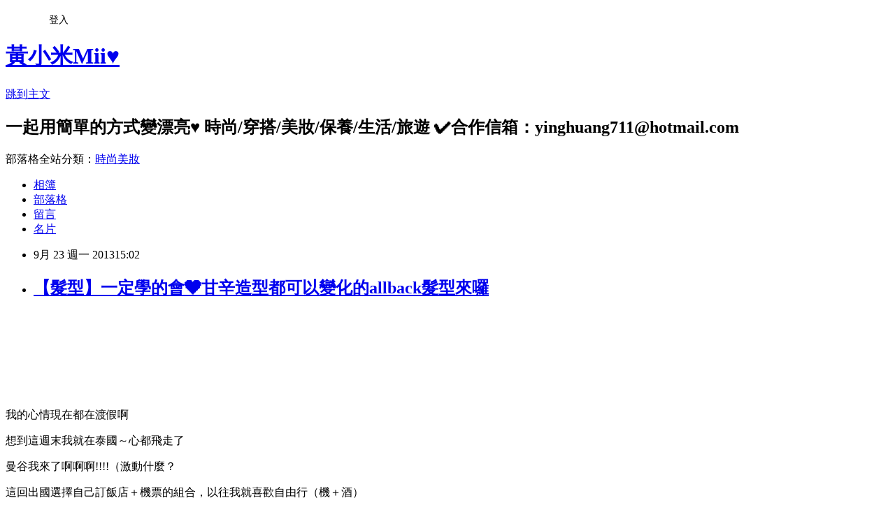

--- FILE ---
content_type: text/html; charset=utf-8
request_url: https://miihuang.pixnet.net/blog/posts/7100228629
body_size: 47965
content:
<!DOCTYPE html><html lang="zh-TW"><head><meta charSet="utf-8"/><meta name="viewport" content="width=device-width, initial-scale=1"/><link rel="stylesheet" href="https://static.1px.tw/blog-next/_next/static/chunks/b1e52b495cc0137c.css" data-precedence="next"/><link rel="stylesheet" href="/fix.css?v=202601220153" type="text/css" data-precedence="medium"/><link rel="stylesheet" href="https://s3.1px.tw/blog/theme/choc/iframe-popup.css?v=202601220153" type="text/css" data-precedence="medium"/><link rel="stylesheet" href="https://s3.1px.tw/blog/theme/choc/plugins.min.css?v=202601220153" type="text/css" data-precedence="medium"/><link rel="stylesheet" href="https://s3.1px.tw/blog/theme/choc/openid-comment.css?v=202601220153" type="text/css" data-precedence="medium"/><link rel="stylesheet" href="https://s3.1px.tw/blog/theme/choc/style.min.css?v=202601220153" type="text/css" data-precedence="medium"/><link rel="stylesheet" href="https://s3.1px.tw/blog/theme/choc/main.min.css?v=202601220153" type="text/css" data-precedence="medium"/><link rel="stylesheet" href="https://pimg.1px.tw/miihuang/assets/miihuang.css?v=202601220153" type="text/css" data-precedence="medium"/><link rel="stylesheet" href="https://s3.1px.tw/blog/theme/choc/author-info.css?v=202601220153" type="text/css" data-precedence="medium"/><link rel="stylesheet" href="https://s3.1px.tw/blog/theme/choc/idlePop.min.css?v=202601220153" type="text/css" data-precedence="medium"/><link rel="preload" as="script" fetchPriority="low" href="https://static.1px.tw/blog-next/_next/static/chunks/94688e2baa9fea03.js"/><script src="https://static.1px.tw/blog-next/_next/static/chunks/41eaa5427c45ebcc.js" async=""></script><script src="https://static.1px.tw/blog-next/_next/static/chunks/e2c6231760bc85bd.js" async=""></script><script src="https://static.1px.tw/blog-next/_next/static/chunks/94bde6376cf279be.js" async=""></script><script src="https://static.1px.tw/blog-next/_next/static/chunks/426b9d9d938a9eb4.js" async=""></script><script src="https://static.1px.tw/blog-next/_next/static/chunks/turbopack-5021d21b4b170dda.js" async=""></script><script src="https://static.1px.tw/blog-next/_next/static/chunks/ff1a16fafef87110.js" async=""></script><script src="https://static.1px.tw/blog-next/_next/static/chunks/e308b2b9ce476a3e.js" async=""></script><script src="https://static.1px.tw/blog-next/_next/static/chunks/2bf79572a40338b7.js" async=""></script><script src="https://static.1px.tw/blog-next/_next/static/chunks/d3c6eed28c1dd8e2.js" async=""></script><script src="https://static.1px.tw/blog-next/_next/static/chunks/d4d39cfc2a072218.js" async=""></script><script src="https://static.1px.tw/blog-next/_next/static/chunks/6a5d72c05b9cd4ba.js" async=""></script><script src="https://static.1px.tw/blog-next/_next/static/chunks/8af6103cf1375f47.js" async=""></script><script src="https://static.1px.tw/blog-next/_next/static/chunks/60d08651d643cedc.js" async=""></script><script src="https://static.1px.tw/blog-next/_next/static/chunks/0ae21416dac1fa83.js" async=""></script><script src="https://static.1px.tw/blog-next/_next/static/chunks/6d1100e43ad18157.js" async=""></script><script src="https://static.1px.tw/blog-next/_next/static/chunks/87eeaf7a3b9005e8.js" async=""></script><script src="https://static.1px.tw/blog-next/_next/static/chunks/ed01c75076819ebd.js" async=""></script><script src="https://static.1px.tw/blog-next/_next/static/chunks/a4df8fc19a9a82e6.js" async=""></script><title>【髮型】一定學的會❤甘辛造型都可以變化的allback髮型來囉</title><meta name="description" content="      "/><meta name="author" content="黃小米Mii♥"/><meta name="google-adsense-platform-account" content="pub-2647689032095179"/><meta name="fb:app_id" content="101730233200171"/><link rel="canonical" href="https://miihuang.pixnet.net/blog/posts/7100228629"/><meta property="og:title" content="【髮型】一定學的會❤甘辛造型都可以變化的allback髮型來囉"/><meta property="og:description" content="      "/><meta property="og:url" content="https://miihuang.pixnet.net/blog/posts/7100228629"/><meta property="og:image" content="https://pimg.1px.tw/miihuang/1379908803-542747984.jpg"/><meta property="og:type" content="article"/><meta name="twitter:card" content="summary_large_image"/><meta name="twitter:title" content="【髮型】一定學的會❤甘辛造型都可以變化的allback髮型來囉"/><meta name="twitter:description" content="      "/><meta name="twitter:image" content="https://pimg.1px.tw/miihuang/1379908803-542747984.jpg"/><link rel="icon" href="/favicon.ico?favicon.a62c60e0.ico" sizes="32x32" type="image/x-icon"/><script src="https://static.1px.tw/blog-next/_next/static/chunks/a6dad97d9634a72d.js" noModule=""></script></head><body><!--$--><!--/$--><!--$?--><template id="B:0"></template><!--/$--><script>requestAnimationFrame(function(){$RT=performance.now()});</script><script src="https://static.1px.tw/blog-next/_next/static/chunks/94688e2baa9fea03.js" id="_R_" async=""></script><div hidden id="S:0"><script id="pixnet-vars">
        window.PIXNET = {
          post_id: "7100228629",
          name: "miihuang",
          user_id: 0,
          blog_id: "2628778",
          display_ads: true,
          ad_options: {"chictrip":false}
        };
      </script><script type="text/javascript" src="https://code.jquery.com/jquery-latest.min.js"></script><script id="json-ld-article-script" type="application/ld+json">{"@context":"https:\u002F\u002Fschema.org","@type":"BlogPosting","isAccessibleForFree":true,"mainEntityOfPage":{"@type":"WebPage","@id":"https:\u002F\u002Fmiihuang.pixnet.net\u002Fblog\u002Fposts\u002F7100228629"},"headline":"【髮型】一定學的會❤甘辛造型都可以變化的allback髮型來囉","description":"\u003Cimg title=\"Untitledcover.jpg\" src=\"http:\u002F\u002Fpic.pimg.tw\u002Fmiihuang\u002F1379908803-542747984_n.jpg\" alt=\"Untitledcover.jpg\" border=\"0\" \u002F\u003E\u003Cbr \u002F\u003E\u003Cbr\u003E&#13;  \u003Cbr\u003E&#13;  \u003Cbr\u003E&#13;  \u003Cbr\u003E","articleBody":"\u003Cp\u003E\u003Ca href=\"http:\u002F\u002Fmiihuang.pixnet.net\u002Falbum\u002Fphoto\u002F227775711\"\u003E\u003Cimg title=\"Untitledcover.jpg\" src=\"https:\u002F\u002Fpimg.1px.tw\u002Fmiihuang\u002F1379908803-542747984.jpg\" alt=\"Untitledcover.jpg\" border=\"0\" \u002F\u003E\u003C\u002Fa\u003E\u003C\u002Fp\u003E\r\n\u003Cp\u003E&nbsp;\u003C\u002Fp\u003E\r\n\u003Cp\u003E&nbsp;\u003C\u002Fp\u003E\r\n\u003Cp\u003E&nbsp;\u003C\u002Fp\u003E\r\n\u003Cp\u003E&nbsp;\u003C\u002Fp\u003E\r\n\u003Cp\u003E我的心情現在都在渡假啊\u003Cimg src=\"\u002F\u002Fs.pixfs.net\u002Ff.pixnet.net\u002Fimages\u002Femotions\u002F042.gif\" alt=\"\" border=\"0\" \u002F\u003E\u003C\u002Fp\u003E\r\n\u003Cp\u003E想到這週末我就在泰國～心都飛走了\u003C\u002Fp\u003E\r\n\u003Cp\u003E曼谷我來了啊啊啊!!!!（激動什麼？\u003C\u002Fp\u003E\r\n\u003Cp\u003E這回出國選擇自己訂飯店＋機票的組合，以往我就喜歡自由行（機＋酒）\u003C\u002Fp\u003E\r\n\u003Cp\u003E這次選擇挑戰更高等級，自己\u003Cstrong\u003E訂飯店＋機票＋安排行程\u003C\u002Fstrong\u003E\u003C\u002Fp\u003E\r\n\u003Cp\u003E前後爬文上網比價等等，腦細胞都不知道死多少了\u003Cimg src=\"\u002F\u002Fs.pixfs.net\u002Ff.pixnet.net\u002Fimages\u002Femotions\u002F007.gif\" alt=\"\" border=\"0\" \u002F\u003E\u003C\u002Fp\u003E\r\n\u003Cp\u003E之後會再詳細的跟大家分享囉～大家應該會想看吧XD\u003C\u002Fp\u003E\r\n\u003Cp\u003E&nbsp;\u003C\u002Fp\u003E\r\n\u003Cp\u003E回到正題，這次的髮型文也是敲碗敲極久的一篇\u003C\u002Fp\u003E\r\n\u003Cp\u003E我對不起敲碗的那位女孩啊（羞愧ing\u003C\u002Fp\u003E\r\n\u003Cp\u003E但是請放心，這次是\u003Cspan style=\"font-size: 12pt; color: #333399;\"\u003E\u003Cstrong\u003E絕對超級實用＋每個人都可以學得會的allback髮型教學\u003C\u002Fstrong\u003E\u003C\u002Fspan\u003E\u003C\u002Fp\u003E\r\n\u003Cp\u003E所以跟我一起往下看吧～\u003C\u002Fp\u003E\r\n\u003Cp\u003E&nbsp;\u003C\u002Fp\u003E\r\n\u003Cp\u003E平常我如果自然吹整的髮型是這樣：\u003C\u002Fp\u003E\r\n\u003Cp\u003E\u003Cspan style=\"color: #ff6600;\"\u003E1)髮色偏棕，中間帶有淺色挑染\u003C\u002Fspan\u003E\u003C\u002Fp\u003E\r\n\u003Cp\u003E\u003Cspan style=\"color: #ff6600;\"\u003E2)中分劉海，髮長至嘴唇水平線的位置左右\u003C\u002Fspan\u003E\u003C\u002Fp\u003E\r\n\u003Cp\u003E\u003Cspan style=\"color: #ff6600;\"\u003E3)整體髮長約在胸部一半左右\u003C\u002Fspan\u003E\u003C\u002Fp\u003E\r\n\u003Cp\u003E\u003Cspan style=\"color: #ff6600;\"\u003E4)髮質偏細軟髮，所以不易變換造型\u003C\u002Fspan\u003E\u003C\u002Fp\u003E\r\n\u003Cp\u003E\u003Ca href=\"http:\u002F\u002Fmiihuang.pixnet.net\u002Falbum\u002Fphoto\u002F227774988\"\u003E\u003Cimg title=\"DSCN4536.jpg\" src=\"https:\u002F\u002Fpimg.1px.tw\u002Fmiihuang\u002F1379908775-135589512.jpg\" alt=\"DSCN4536.jpg\" border=\"0\" \u002F\u003E\u003C\u002Fa\u003E\u003C\u002Fp\u003E\r\n\u003Cp\u003E要怎麼變成首圖這樣的造型其實真的超簡單～\u003C\u002Fp\u003E\r\n\u003Cp\u003E今天就用最基本的步驟教學，跟我一起開始吧!!!\u003C\u002Fp\u003E\r\n\u003Cp\u003E&nbsp;\u003C\u002Fp\u003E\r\n\u003Cp\u003E\u003Cspan style=\"font-size: 12pt; color: #800080;\"\u003E\u003Cstrong\u003ESTEP1：順髮，馬尾定型\u003C\u002Fstrong\u003E\u003C\u002Fspan\u003E\u003C\u002Fp\u003E\r\n\u003Cp\u003E先用吹風機&amp;梳子將頭髮吹順，這樣綁起來的包頭才不會掉漆\u003C\u002Fp\u003E\r\n\u003Cp\u003E如果層次高的人可以用一點髮蠟或是定型液\u003C\u002Fp\u003E\r\n\u003Cp\u003E但不建議噴太多噢，不然就變成空姐頭了XD\u003C\u002Fp\u003E\r\n\u003Cp\u003E我自己是會先抹一些油，最近用了一個超棒的LOREAL順髮油\u003C\u002Fp\u003E\r\n\u003Cp\u003E比較不會像摩洛哥這麼油，又可以有香噴噴的味道\u003C\u002Fp\u003E\r\n\u003Cp\u003E\u003Ca href=\"http:\u002F\u002Fmiihuang.pixnet.net\u002Falbum\u002Fphoto\u002F227775708\"\u003E\u003Cimg title=\"DSCN4541.jpg\" src=\"https:\u002F\u002Fpimg.1px.tw\u002Fmiihuang\u002F1379908803-1706827830.jpg\" alt=\"DSCN4541.jpg\" border=\"0\" \u002F\u003E\u003C\u002Fa\u003E\u003C\u002Fp\u003E\r\n\u003Cp\u003E額頭上方的頭髮很重要，不管你平常事分哪一邊\u003C\u002Fp\u003E\r\n\u003Cp\u003E這時候通通都要把界限模糊，輕輕地用手往後梳\u003C\u002Fp\u003E\r\n\u003Cp\u003E注意：不要抓太緊，要讓頭頂髮有點蓬鬆感是最好的！\u003C\u002Fp\u003E\r\n\u003Cp\u003E這個髮型從頭到尾都不要用梳子來造型，不然很容易顯得老氣跟死板\u003C\u002Fp\u003E\r\n\u003Cp\u003E\u003Ca href=\"http:\u002F\u002Fmiihuang.pixnet.net\u002Falbum\u002Fphoto\u002F227775792\"\u003E\u003Cimg title=\"Untitled.jpg\" src=\"https:\u002F\u002Fpimg.1px.tw\u002Fmiihuang\u002F1379908802-1344805211.jpg\" alt=\"Untitled.jpg\" border=\"0\" \u002F\u003E\u003C\u002Fa\u003E\u003C\u002Fp\u003E\r\n\u003Cp\u003E&nbsp;\u003C\u002Fp\u003E\r\n\u003Cp\u003E&nbsp;&nbsp;\u003C\u002Fp\u003E\r\n\u003Cp\u003E\u003Cspan style=\"font-size: 12pt; color: #800080;\"\u003E\u003Cstrong\u003ESTEP2：丸子頭成型\u003C\u002Fstrong\u003E\u003C\u002Fspan\u003E\u003C\u002Fp\u003E\r\n\u003Cp\u003E在確定好馬尾高度跟把頭髮都抓上後，像是平常綁馬尾的動作\u003C\u002Fp\u003E\r\n\u003Cp\u003E繞了第一圈橡皮筋，交叉，第二圈的時候頭髮不要全部抓出來\u003C\u002Fp\u003E\r\n\u003Cp\u003E抓出2\u002F3的頭髮（如照片所示），剩下的髮尾不要留太短\u003C\u002Fp\u003E\r\n\u003Cp\u003E至少要可以繞馬尾一圈的長度為佳\u003C\u002Fp\u003E\r\n\u003Cp\u003E\u003Ca href=\"http:\u002F\u002Fmiihuang.pixnet.net\u002Falbum\u002Fphoto\u002F227774958\"\u003E\u003Cimg title=\"DSCN4550.jpg\" src=\"https:\u002F\u002Fpimg.1px.tw\u002Fmiihuang\u002F1379908776-2784352896.jpg\" alt=\"DSCN4550.jpg\" border=\"0\" \u002F\u003E\u003C\u002Fa\u003E\u003C\u002Fp\u003E\r\n\u003Cp\u003E\u003Ca href=\"http:\u002F\u002Fmiihuang.pixnet.net\u002Falbum\u002Fphoto\u002F227775678\"\u003E\u003Cimg title=\"Untitled2.jpg\" src=\"https:\u002F\u002Fpimg.1px.tw\u002Fmiihuang\u002F1379908802-659338413.jpg\" alt=\"Untitled2.jpg\" border=\"0\" \u002F\u003E\u003C\u002Fa\u003E\u003C\u002Fp\u003E\r\n\u003Cp\u003E&nbsp;\u003C\u002Fp\u003E\r\n\u003Cp\u003E&nbsp;&nbsp;\u003C\u002Fp\u003E\r\n\u003Cp\u003E\u003Cspan style=\"font-size: 12pt; color: #800080;\"\u003E\u003Cstrong\u003ESTEP3：關鍵的固定髮技巧\u003C\u002Fstrong\u003E\u003C\u002Fspan\u003E\u003C\u002Fp\u003E\r\n\u003Cp\u003E這個步驟是最重要的關鍵，一定要注意看噢!!!\u003C\u002Fp\u003E\r\n\u003Cp\u003E抓住剛剛的髮尾，沿著丸子頭轉一圈\u003C\u002Fp\u003E\r\n\u003Cp\u003E不限順時鐘或逆時鐘，只要層次比較低的那一邊可以不要讓頭髮亂炸開為原則\u003C\u002Fp\u003E\r\n\u003Cp\u003E\u003Ca href=\"http:\u002F\u002Fmiihuang.pixnet.net\u002Falbum\u002Fphoto\u002F227775690\"\u003E\u003Cimg title=\"Untitled3.jpg\" src=\"https:\u002F\u002Fpimg.1px.tw\u002Fmiihuang\u002F1379908802-4013037901.jpg\" alt=\"Untitled3.jpg\" border=\"0\" \u002F\u003E\u003C\u002Fa\u003E&nbsp;\u003C\u002Fp\u003E\r\n\u003Cp\u003E接著抓住最後約5公分的髮尾，拉開橡皮筋，塞進去（如箭頭所示\u003C\u002Fp\u003E\r\n\u003Cp\u003E\u003Ca href=\"http:\u002F\u002Fmiihuang.pixnet.net\u002Falbum\u002Fphoto\u002F227775177\"\u003E\u003Cimg title=\"DSCN4562.jpg\" src=\"https:\u002F\u002Fpimg.1px.tw\u002Fmiihuang\u002F1379908778-2827659208.jpg\" alt=\"DSCN4562.jpg\" border=\"0\" \u002F\u003E\u003C\u002Fa\u003E\u003C\u002Fp\u003E\r\n\u003Cp\u003E就完成簡單好上手，又不需要小黑夾的allback髮型了～\u003C\u002Fp\u003E\r\n\u003Cp\u003E\u003Ca href=\"http:\u002F\u002Fmiihuang.pixnet.net\u002Falbum\u002Fphoto\u002F227774991\"\u003E\u003Cimg title=\"DSCN4564.jpg\" src=\"https:\u002F\u002Fpimg.1px.tw\u002Fmiihuang\u002F1379908779-2075603099.jpg\" alt=\"DSCN4564.jpg\" border=\"0\" \u002F\u003E\u003C\u002Fa\u003E\u003C\u002Fp\u003E\r\n\u003Cp\u003E看起來是不是很利落乾淨呢？但是是不是又好像太乾淨了一點？\u003C\u002Fp\u003E\r\n\u003Cp\u003E所以我來做點小變化...\u003C\u002Fp\u003E\r\n\u003Cp\u003E\u003Ca href=\"http:\u002F\u002Fmiihuang.pixnet.net\u002Falbum\u002Fphoto\u002F227775105\"\u003E\u003Cimg title=\"DSCN4565.jpg\" src=\"https:\u002F\u002Fpimg.1px.tw\u002Fmiihuang\u002F1379908780-1011660716.jpg\" alt=\"DSCN4565.jpg\" border=\"0\" \u002F\u003E\u003C\u002Fa\u003E\u003C\u002Fp\u003E\r\n\u003Cp\u003E使用萬能的雙手，將剛剛的丸子輕輕往外拉～\u003C\u002Fp\u003E\r\n\u003Cp\u003E讓他再不會亂翹的前提下，顯得更蓬鬆自然\u003C\u002Fp\u003E\r\n\u003Cp\u003E當然，如果你喜歡自然感，亂翹一點也是無紡XD\u003C\u002Fp\u003E\r\n\u003Cp\u003E\u003Ca href=\"http:\u002F\u002Fmiihuang.pixnet.net\u002Falbum\u002Fphoto\u002F227775108\"\u003E\u003Cimg title=\"DSCN4568.jpg\" src=\"https:\u002F\u002Fpimg.1px.tw\u002Fmiihuang\u002F1379908783-4146811179.jpg\" alt=\"DSCN4568.jpg\" border=\"0\" \u002F\u003E\u003C\u002Fa\u003E\u003C\u002Fp\u003E\r\n\u003Cp\u003E這樣allback就真正完成囉～是不是很簡單呢？\u003C\u002Fp\u003E\r\n\u003Cp\u003E\u003Ca href=\"http:\u002F\u002Fmiihuang.pixnet.net\u002Falbum\u002Fphoto\u002F227775258\"\u003E\u003Cimg title=\"DSCN4571.jpg\" src=\"https:\u002F\u002Fpimg.1px.tw\u002Fmiihuang\u002F1379908785-806567266.jpg\" alt=\"DSCN4571.jpg\" border=\"0\" \u002F\u003E\u003C\u002Fa\u003E&nbsp;\u003C\u002Fp\u003E\r\n\u003Cp\u003E我真的好喜歡這個髮型，隨便什麼場合綁都可以\u003C\u002Fp\u003E\r\n\u003Cp\u003E無意間摸索出來的方法，就算緊急沒有小黑夾也可以完成\u003C\u002Fp\u003E\r\n\u003Cp\u003E更適合前一天晚上忘記洗頭的女生（噓\u003C\u002Fp\u003E\r\n\u003Cp\u003E如果你跟我一樣是長瀏海，你一定會愛死這顆頭\u003C\u002Fp\u003E\r\n\u003Cp\u003E因為完全視線無障礙啊!!!\u003C\u002Fp\u003E\r\n\u003Cp\u003E如果你是旁分或是妹妹頭，你就可以製造更可愛的丸子頭\u003C\u002Fp\u003E\r\n\u003Cp\u003E一樣簡單方便～\u003C\u002Fp\u003E\r\n\u003Cp\u003E&nbsp;\u003C\u002Fp\u003E\r\n\u003Cp\u003E不要看我這樣，我以前可是一個不敢露額頭的人!!!\u003C\u002Fp\u003E\r\n\u003Cp\u003E因為我覺得我額頭很醜，頭髮很扁很塌（我超沒自信的拉\u003Cimg src=\"\u002F\u002Fs.pixfs.net\u002Ff.pixnet.net\u002Fimages\u002Femotions\u002F007.gif\" alt=\"\" border=\"0\" \u002F\u003E\u003C\u002Fp\u003E\r\n\u003Cp\u003E後來在很多人的鼓勵之下，還有我自己勇於突破的心理\u003C\u002Fp\u003E\r\n\u003Cp\u003E慢慢嘗試不同的風格，包括這種髮型\u003C\u002Fp\u003E\r\n\u003Cp\u003E之前在粉絲團PO照片，還被稱讚很好看～真的是最大的肯定了!!!\u003C\u002Fp\u003E\r\n\u003Cp\u003E所以我一定要分享這個髮型給妳們，簡單來說\u003C\u002Fp\u003E\r\n\u003Cp\u003E\u003Cspan style=\"text-decoration: underline;\"\u003E\u003Cspan style=\"font-size: 12pt;\"\u003E\u003Cstrong\u003Eallback就是一個可以展現五官輪廓最明顯的髮型\u003C\u002Fstrong\u003E\u003C\u002Fspan\u003E\u003C\u002Fspan\u003E呀!!!\u003C\u002Fp\u003E\r\n\u003Cp\u003E\u003Ca href=\"http:\u002F\u002Fmiihuang.pixnet.net\u002Falbum\u002Fphoto\u002F227775207\"\u003E\u003Cimg title=\"DSCN4573.jpg\" src=\"https:\u002F\u002Fpimg.1px.tw\u002Fmiihuang\u002F1379908789-1406948353.jpg\" alt=\"DSCN4573.jpg\" border=\"0\" \u002F\u003E\u003C\u002Fa\u003E\u003C\u002Fp\u003E\r\n\u003Cp\u003E&nbsp;\u003C\u002Fp\u003E\r\n\u003Cp\u003E&nbsp;\u003C\u002Fp\u003E\r\n\u003Cp\u003E再來就是分享進階版的同髮型變化\u003Cimg src=\"\u002F\u002Fs.pixfs.net\u002Ff.pixnet.net\u002Fimages\u002Femotions\u002Fheart.gif\" alt=\"\" border=\"0\" \u002F\u003E\u003C\u002Fp\u003E\r\n\u003Cp\u003E\u003Cspan style=\"font-size: 12pt; color: #333399;\"\u003E\u003Cstrong\u003E辛派：帥氣墨鏡造型\u003C\u002Fstrong\u003E\u003C\u002Fspan\u003E\u003C\u002Fp\u003E\r\n\u003Cp\u003E\u003Ca href=\"http:\u002F\u002Fmiihuang.pixnet.net\u002Falbum\u002Fphoto\u002F227775261\"\u003E\u003Cimg title=\"DSCN4580.jpg\" src=\"https:\u002F\u002Fpimg.1px.tw\u002Fmiihuang\u002F1379908790-1773363237.jpg\" alt=\"DSCN4580.jpg\" border=\"0\" \u002F\u003E\u003C\u002Fa\u003E\u003C\u002Fp\u003E\r\n\u003Cp\u003E只要戴上墨鏡，帥氣度瞬間加100分\u003C\u002Fp\u003E\r\n\u003Cp\u003E完全符合我的style無誤\u003C\u002Fp\u003E\r\n\u003Cp\u003E尤其是渡假，再加件長裙～我的心情又飛到泰國去了拉XD\u003C\u002Fp\u003E\r\n\u003Cp\u003E\u003Ca href=\"http:\u002F\u002Fmiihuang.pixnet.net\u002Falbum\u002Fphoto\u002F227775471\"\u003E\u003Cimg title=\"DSCN4581.jpg\" src=\"https:\u002F\u002Fpimg.1px.tw\u002Fmiihuang\u002F1379908794-2038798556.jpg\" alt=\"DSCN4581.jpg\" border=\"0\" \u002F\u003E\u003C\u002Fa\u003E\u003C\u002Fp\u003E\r\n\u003Cp\u003E今天拍攝地點的咖啡廳AP，門口的陽台也是很有渡假風味\u003C\u002Fp\u003E\r\n\u003Cp\u003E改天再來好好跟大家分享這間店\u003C\u002Fp\u003E\r\n\u003Cp\u003E好像已經不少人去那邊走跳過了耶～\u003C\u002Fp\u003E\r\n\u003Cp\u003E\u003Ca href=\"http:\u002F\u002Fmiihuang.pixnet.net\u002Falbum\u002Fphoto\u002F227775405\"\u003E\u003Cimg title=\"DSCN4585.jpg\" src=\"https:\u002F\u002Fpimg.1px.tw\u002Fmiihuang\u002F1379908795-349042370.jpg\" alt=\"DSCN4585.jpg\" border=\"0\" \u002F\u003E\u003C\u002Fa\u003E\u003C\u002Fp\u003E\r\n\u003Cp\u003E&nbsp;\u003C\u002Fp\u003E\r\n\u003Cp\u003E&nbsp;\u003C\u002Fp\u003E\r\n\u003Cp\u003E\u003Cspan style=\"font-size: 12pt; color: #333399;\"\u003E\u003Cstrong\u003E甘派：甜美髮帶少女\u003C\u002Fstrong\u003E\u003C\u002Fspan\u003E\u003C\u002Fp\u003E\r\n\u003Cp\u003E什麼，髮帶竟然會出現在我頭上!?OH MY GOD\u003C\u002Fp\u003E\r\n\u003Cp\u003E((人家偶爾也想當少女麻，任性轉圈中\u003C\u002Fp\u003E\r\n\u003Cp\u003E好了不鬧了，最近不時會帶髮帶造型出門\u003C\u002Fp\u003E\r\n\u003Cp\u003E想為頭頂做點變化\u003C\u002Fp\u003E\r\n\u003Cp\u003E使用方式很簡單，在完成allback髮型之後\u003C\u002Fp\u003E\r\n\u003Cp\u003E拿一條你最愛的花色，從後腦勺往前拉直（如照片所示\u003C\u002Fp\u003E\r\n\u003Cp\u003E在額頭上方打個結，然後再打個結，對拉就是打死結XD\u003C\u002Fp\u003E\r\n\u003Cp\u003E不用擔心拆不掉～這樣是為了讓髮帶更牢固！\u003C\u002Fp\u003E\r\n\u003Cp\u003E最後兩撮蝴蝶結，就隨便自由發揮囉～想要讓他怎麼翹就怎麼翹吧\u003Cimg src=\"\u002F\u002Fs.pixfs.net\u002Ff.pixnet.net\u002Fimages\u002Femotions\u002Fheart.gif\" alt=\"\" border=\"0\" \u002F\u003E\u003C\u002Fp\u003E\r\n\u003Cp\u003E\u003Ca href=\"http:\u002F\u002Fmiihuang.pixnet.net\u002Falbum\u002Fphoto\u002F227775702\"\u003E\u003Cimg title=\"Untitled4.jpg\" src=\"https:\u002F\u002Fpimg.1px.tw\u002Fmiihuang\u002F1379908802-1671910531.jpg\" alt=\"Untitled4.jpg\" border=\"0\" \u002F\u003E\u003C\u002Fa\u003E\u003C\u002Fp\u003E\r\n\u003Cp\u003E注意：別忘了調整髮帶的寬度，讓他看起來不會皺皺的噢\u003C\u002Fp\u003E\r\n\u003Cp\u003E\u003Ca href=\"http:\u002F\u002Fmiihuang.pixnet.net\u002Falbum\u002Fphoto\u002F227775435\"\u003E\u003Cimg title=\"DSCN4602.jpg\" src=\"https:\u002F\u002Fpimg.1px.tw\u002Fmiihuang\u002F1379908796-558044092.jpg\" alt=\"DSCN4602.jpg\" border=\"0\" \u002F\u003E\u003C\u002Fa\u003E\u003C\u002Fp\u003E\r\n\u003Cp\u003E這樣就完成少女style了，請容我裝無辜照一張XD\u003C\u002Fp\u003E\r\n\u003Cp\u003E大家評評理，我有沒有當甜美女生的潛力～P先生說我不能裝可愛拉（大哭\u003C\u002Fp\u003E\r\n\u003Cp\u003E\u003Ca href=\"http:\u002F\u002Fmiihuang.pixnet.net\u002Falbum\u002Fphoto\u002F227775588\"\u003E\u003Cimg title=\"DSCN4607.jpg\" src=\"https:\u002F\u002Fpimg.1px.tw\u002Fmiihuang\u002F1379908799-43587242.jpg\" alt=\"DSCN4607.jpg\" border=\"0\" \u002F\u003E\u003C\u002Fa\u003E\u003C\u002Fp\u003E\r\n\u003Cp\u003E就算從旁邊看也超有型的，點點髮帶更添復古味\u003Cimg src=\"\u002F\u002Fs.pixfs.net\u002Ff.pixnet.net\u002Fimages\u002Femotions\u002Fthumbs_up.gif\" alt=\"\" border=\"0\" \u002F\u003E\u003C\u002Fp\u003E\r\n\u003Cp\u003E\u003Ca href=\"http:\u002F\u002Fmiihuang.pixnet.net\u002Falbum\u002Fphoto\u002F227775666\"\u003E\u003Cimg title=\"DSCN4611.jpg\" src=\"https:\u002F\u002Fpimg.1px.tw\u002Fmiihuang\u002F1379908801-1163109988.jpg\" alt=\"DSCN4611.jpg\" border=\"0\" \u002F\u003E\u003C\u002Fa\u003E\u003C\u002Fp\u003E\r\n\u003Cp\u003E\u003Ca href=\"http:\u002F\u002Fmiihuang.pixnet.net\u002Falbum\u002Fphoto\u002F227775573\"\u003E\u003Cimg title=\"DSCN4604.jpg\" src=\"https:\u002F\u002Fpimg.1px.tw\u002Fmiihuang\u002F1379908798-3460847021.jpg\" alt=\"DSCN4604.jpg\" border=\"0\" \u002F\u003E\u003C\u002Fa\u003E\u003C\u002Fp\u003E\r\n\u003Cp\u003E&nbsp;\u003C\u002Fp\u003E\r\n\u003Cp\u003E&nbsp;\u003C\u002Fp\u003E\r\n\u003Cp\u003E大家還喜歡今天的分享嗎？\u003C\u002Fp\u003E\r\n\u003Cp\u003E喜歡的請幫我按推＋讚喲～超級感謝妳們\u003Cimg src=\"\u002F\u002Fs.pixfs.net\u002Ff.pixnet.net\u002Fimages\u002Femotions\u002Fheart.gif\" alt=\"\" border=\"0\" \u002F\u003E\u003C\u002Fp\u003E\r\n\u003Cp\u003E&nbsp;\u003C\u002Fp\u003E\r\n\u003Cp\u003EMii兒碎碎念：\u003C\u002Fp\u003E\r\n\u003Cp\u003E最近參加CBM的選拔如火如荼的準備中啊\u003C\u002Fp\u003E\r\n\u003Cp\u003E我也很努力在運動跟練習姿勢的調整呢～希望能有好成果\u003C\u002Fp\u003E\r\n\u003Cp\u003E有沒有人也會去下禮拜Choc雜誌舉辦的CGC活動呢？\u003C\u002Fp\u003E\r\n\u003Cp\u003E有的話跟我說～～～\u003C\u002Fp\u003E\r\n\u003Cp\u003E粉絲團需要你們多來熱鬧一下噢，最新的流行訊息都會在上面發佈\u003C\u002Fp\u003E\r\n\u003Cp\u003E快來支持我一下吧～聊聊也歡迎喲(眨眼&nbsp;\u003C\u002Fp\u003E\r\n\u003Cp\u003E\u003Ca title=\"黃小米Mii 愛漂亮\" href=\"http:\u002F\u002Fwww.facebook.com\u002Fmiihuang711\" target=\"_TOP\"\u003E\u003Cimg style=\"border: 0px;\" src=\"http:\u002F\u002Fbadge.facebook.com\u002Fbadge\u002F132592180220334.331.518375688.png\" alt=\"\" \u002F\u003E\u003C\u002Fa\u003E\u003C\u002Fp\u003E\r\n\u003C!-- Facebook Badge END --\u003E","image":["https:\u002F\u002Fpimg.1px.tw\u002Fmiihuang\u002F1379908803-542747984.jpg"],"author":{"@type":"Person","name":"黃小米Mii♥","url":"https:\u002F\u002Fwww.pixnet.net\u002Fpcard\u002Fmiihuang"},"publisher":{"@type":"Organization","name":"黃小米Mii♥","logo":{"@type":"ImageObject","url":"https:\u002F\u002Fs3.1px.tw\u002Fblog\u002Fcommon\u002Favatar\u002Fblog_cover_light.jpg"}},"datePublished":"2013-09-23T07:02:36.000Z","dateModified":"","keywords":[],"articleSection":"【髮型。HAIR STYLE】"}</script><template id="P:1"></template><template id="P:2"></template><template id="P:3"></template><section aria-label="Notifications alt+T" tabindex="-1" aria-live="polite" aria-relevant="additions text" aria-atomic="false"></section></div><script>(self.__next_f=self.__next_f||[]).push([0])</script><script>self.__next_f.push([1,"1:\"$Sreact.fragment\"\n3:I[39756,[\"https://static.1px.tw/blog-next/_next/static/chunks/ff1a16fafef87110.js\",\"https://static.1px.tw/blog-next/_next/static/chunks/e308b2b9ce476a3e.js\"],\"default\"]\n4:I[53536,[\"https://static.1px.tw/blog-next/_next/static/chunks/ff1a16fafef87110.js\",\"https://static.1px.tw/blog-next/_next/static/chunks/e308b2b9ce476a3e.js\"],\"default\"]\n6:I[97367,[\"https://static.1px.tw/blog-next/_next/static/chunks/ff1a16fafef87110.js\",\"https://static.1px.tw/blog-next/_next/static/chunks/e308b2b9ce476a3e.js\"],\"OutletBoundary\"]\n8:I[97367,[\"https://static.1px.tw/blog-next/_next/static/chunks/ff1a16fafef87110.js\",\"https://static.1px.tw/blog-next/_next/static/chunks/e308b2b9ce476a3e.js\"],\"ViewportBoundary\"]\na:I[97367,[\"https://static.1px.tw/blog-next/_next/static/chunks/ff1a16fafef87110.js\",\"https://static.1px.tw/blog-next/_next/static/chunks/e308b2b9ce476a3e.js\"],\"MetadataBoundary\"]\nc:I[63491,[\"https://static.1px.tw/blog-next/_next/static/chunks/2bf79572a40338b7.js\",\"https://static.1px.tw/blog-next/_next/static/chunks/d3c6eed28c1dd8e2.js\"],\"default\"]\n:HL[\"https://static.1px.tw/blog-next/_next/static/chunks/b1e52b495cc0137c.css\",\"style\"]\n"])</script><script>self.__next_f.push([1,"0:{\"P\":null,\"b\":\"Fh5CEL29DpBu-3dUnujtG\",\"c\":[\"\",\"blog\",\"posts\",\"7100228629\"],\"q\":\"\",\"i\":false,\"f\":[[[\"\",{\"children\":[\"blog\",{\"children\":[\"posts\",{\"children\":[[\"id\",\"7100228629\",\"d\"],{\"children\":[\"__PAGE__\",{}]}]}]}]},\"$undefined\",\"$undefined\",true],[[\"$\",\"$1\",\"c\",{\"children\":[[[\"$\",\"script\",\"script-0\",{\"src\":\"https://static.1px.tw/blog-next/_next/static/chunks/d4d39cfc2a072218.js\",\"async\":true,\"nonce\":\"$undefined\"}],[\"$\",\"script\",\"script-1\",{\"src\":\"https://static.1px.tw/blog-next/_next/static/chunks/6a5d72c05b9cd4ba.js\",\"async\":true,\"nonce\":\"$undefined\"}],[\"$\",\"script\",\"script-2\",{\"src\":\"https://static.1px.tw/blog-next/_next/static/chunks/8af6103cf1375f47.js\",\"async\":true,\"nonce\":\"$undefined\"}]],\"$L2\"]}],{\"children\":[[\"$\",\"$1\",\"c\",{\"children\":[null,[\"$\",\"$L3\",null,{\"parallelRouterKey\":\"children\",\"error\":\"$undefined\",\"errorStyles\":\"$undefined\",\"errorScripts\":\"$undefined\",\"template\":[\"$\",\"$L4\",null,{}],\"templateStyles\":\"$undefined\",\"templateScripts\":\"$undefined\",\"notFound\":\"$undefined\",\"forbidden\":\"$undefined\",\"unauthorized\":\"$undefined\"}]]}],{\"children\":[[\"$\",\"$1\",\"c\",{\"children\":[null,[\"$\",\"$L3\",null,{\"parallelRouterKey\":\"children\",\"error\":\"$undefined\",\"errorStyles\":\"$undefined\",\"errorScripts\":\"$undefined\",\"template\":[\"$\",\"$L4\",null,{}],\"templateStyles\":\"$undefined\",\"templateScripts\":\"$undefined\",\"notFound\":\"$undefined\",\"forbidden\":\"$undefined\",\"unauthorized\":\"$undefined\"}]]}],{\"children\":[[\"$\",\"$1\",\"c\",{\"children\":[null,[\"$\",\"$L3\",null,{\"parallelRouterKey\":\"children\",\"error\":\"$undefined\",\"errorStyles\":\"$undefined\",\"errorScripts\":\"$undefined\",\"template\":[\"$\",\"$L4\",null,{}],\"templateStyles\":\"$undefined\",\"templateScripts\":\"$undefined\",\"notFound\":\"$undefined\",\"forbidden\":\"$undefined\",\"unauthorized\":\"$undefined\"}]]}],{\"children\":[[\"$\",\"$1\",\"c\",{\"children\":[\"$L5\",[[\"$\",\"link\",\"0\",{\"rel\":\"stylesheet\",\"href\":\"https://static.1px.tw/blog-next/_next/static/chunks/b1e52b495cc0137c.css\",\"precedence\":\"next\",\"crossOrigin\":\"$undefined\",\"nonce\":\"$undefined\"}],[\"$\",\"script\",\"script-0\",{\"src\":\"https://static.1px.tw/blog-next/_next/static/chunks/0ae21416dac1fa83.js\",\"async\":true,\"nonce\":\"$undefined\"}],[\"$\",\"script\",\"script-1\",{\"src\":\"https://static.1px.tw/blog-next/_next/static/chunks/6d1100e43ad18157.js\",\"async\":true,\"nonce\":\"$undefined\"}],[\"$\",\"script\",\"script-2\",{\"src\":\"https://static.1px.tw/blog-next/_next/static/chunks/87eeaf7a3b9005e8.js\",\"async\":true,\"nonce\":\"$undefined\"}],[\"$\",\"script\",\"script-3\",{\"src\":\"https://static.1px.tw/blog-next/_next/static/chunks/ed01c75076819ebd.js\",\"async\":true,\"nonce\":\"$undefined\"}],[\"$\",\"script\",\"script-4\",{\"src\":\"https://static.1px.tw/blog-next/_next/static/chunks/a4df8fc19a9a82e6.js\",\"async\":true,\"nonce\":\"$undefined\"}]],[\"$\",\"$L6\",null,{\"children\":\"$@7\"}]]}],{},null,false,false]},null,false,false]},null,false,false]},null,false,false]},null,false,false],[\"$\",\"$1\",\"h\",{\"children\":[null,[\"$\",\"$L8\",null,{\"children\":\"$@9\"}],[\"$\",\"$La\",null,{\"children\":\"$@b\"}],null]}],false]],\"m\":\"$undefined\",\"G\":[\"$c\",[]],\"S\":false}\n"])</script><script>self.__next_f.push([1,"9:[[\"$\",\"meta\",\"0\",{\"charSet\":\"utf-8\"}],[\"$\",\"meta\",\"1\",{\"name\":\"viewport\",\"content\":\"width=device-width, initial-scale=1\"}]]\n"])</script><script>self.__next_f.push([1,"d:I[79520,[\"https://static.1px.tw/blog-next/_next/static/chunks/d4d39cfc2a072218.js\",\"https://static.1px.tw/blog-next/_next/static/chunks/6a5d72c05b9cd4ba.js\",\"https://static.1px.tw/blog-next/_next/static/chunks/8af6103cf1375f47.js\"],\"\"]\n10:I[2352,[\"https://static.1px.tw/blog-next/_next/static/chunks/d4d39cfc2a072218.js\",\"https://static.1px.tw/blog-next/_next/static/chunks/6a5d72c05b9cd4ba.js\",\"https://static.1px.tw/blog-next/_next/static/chunks/8af6103cf1375f47.js\"],\"AdultWarningModal\"]\n11:I[69182,[\"https://static.1px.tw/blog-next/_next/static/chunks/d4d39cfc2a072218.js\",\"https://static.1px.tw/blog-next/_next/static/chunks/6a5d72c05b9cd4ba.js\",\"https://static.1px.tw/blog-next/_next/static/chunks/8af6103cf1375f47.js\"],\"HydrationComplete\"]\n12:I[12985,[\"https://static.1px.tw/blog-next/_next/static/chunks/d4d39cfc2a072218.js\",\"https://static.1px.tw/blog-next/_next/static/chunks/6a5d72c05b9cd4ba.js\",\"https://static.1px.tw/blog-next/_next/static/chunks/8af6103cf1375f47.js\"],\"NuqsAdapter\"]\n13:I[82782,[\"https://static.1px.tw/blog-next/_next/static/chunks/d4d39cfc2a072218.js\",\"https://static.1px.tw/blog-next/_next/static/chunks/6a5d72c05b9cd4ba.js\",\"https://static.1px.tw/blog-next/_next/static/chunks/8af6103cf1375f47.js\"],\"RefineContext\"]\n14:I[29306,[\"https://static.1px.tw/blog-next/_next/static/chunks/d4d39cfc2a072218.js\",\"https://static.1px.tw/blog-next/_next/static/chunks/6a5d72c05b9cd4ba.js\",\"https://static.1px.tw/blog-next/_next/static/chunks/8af6103cf1375f47.js\",\"https://static.1px.tw/blog-next/_next/static/chunks/60d08651d643cedc.js\",\"https://static.1px.tw/blog-next/_next/static/chunks/d3c6eed28c1dd8e2.js\"],\"default\"]\n2:[\"$\",\"html\",null,{\"lang\":\"zh-TW\",\"children\":[[\"$\",\"$Ld\",null,{\"id\":\"google-tag-manager\",\"strategy\":\"afterInteractive\",\"children\":\"\\n(function(w,d,s,l,i){w[l]=w[l]||[];w[l].push({'gtm.start':\\nnew Date().getTime(),event:'gtm.js'});var f=d.getElementsByTagName(s)[0],\\nj=d.createElement(s),dl=l!='dataLayer'?'\u0026l='+l:'';j.async=true;j.src=\\n'https://www.googletagmanager.com/gtm.js?id='+i+dl;f.parentNode.insertBefore(j,f);\\n})(window,document,'script','dataLayer','GTM-TRLQMPKX');\\n  \"}],\"$Le\",\"$Lf\",[\"$\",\"body\",null,{\"children\":[[\"$\",\"$L10\",null,{\"display\":false}],[\"$\",\"$L11\",null,{}],[\"$\",\"$L12\",null,{\"children\":[\"$\",\"$L13\",null,{\"children\":[\"$\",\"$L3\",null,{\"parallelRouterKey\":\"children\",\"error\":\"$undefined\",\"errorStyles\":\"$undefined\",\"errorScripts\":\"$undefined\",\"template\":[\"$\",\"$L4\",null,{}],\"templateStyles\":\"$undefined\",\"templateScripts\":\"$undefined\",\"notFound\":[[\"$\",\"$L14\",null,{}],[]],\"forbidden\":\"$undefined\",\"unauthorized\":\"$undefined\"}]}]}]]}]]}]\n"])</script><script>self.__next_f.push([1,"e:null\nf:null\n"])</script><script>self.__next_f.push([1,"16:I[27201,[\"https://static.1px.tw/blog-next/_next/static/chunks/ff1a16fafef87110.js\",\"https://static.1px.tw/blog-next/_next/static/chunks/e308b2b9ce476a3e.js\"],\"IconMark\"]\n5:[[\"$\",\"script\",null,{\"id\":\"pixnet-vars\",\"children\":\"\\n        window.PIXNET = {\\n          post_id: \\\"7100228629\\\",\\n          name: \\\"miihuang\\\",\\n          user_id: 0,\\n          blog_id: \\\"2628778\\\",\\n          display_ads: true,\\n          ad_options: {\\\"chictrip\\\":false}\\n        };\\n      \"}],\"$L15\"]\nb:[[\"$\",\"title\",\"0\",{\"children\":\"【髮型】一定學的會❤甘辛造型都可以變化的allback髮型來囉\"}],[\"$\",\"meta\",\"1\",{\"name\":\"description\",\"content\":\"\\r  \\r  \\r  \"}],[\"$\",\"meta\",\"2\",{\"name\":\"author\",\"content\":\"黃小米Mii♥\"}],[\"$\",\"meta\",\"3\",{\"name\":\"google-adsense-platform-account\",\"content\":\"pub-2647689032095179\"}],[\"$\",\"meta\",\"4\",{\"name\":\"fb:app_id\",\"content\":\"101730233200171\"}],[\"$\",\"link\",\"5\",{\"rel\":\"canonical\",\"href\":\"https://miihuang.pixnet.net/blog/posts/7100228629\"}],[\"$\",\"meta\",\"6\",{\"property\":\"og:title\",\"content\":\"【髮型】一定學的會❤甘辛造型都可以變化的allback髮型來囉\"}],[\"$\",\"meta\",\"7\",{\"property\":\"og:description\",\"content\":\"\\r  \\r  \\r  \"}],[\"$\",\"meta\",\"8\",{\"property\":\"og:url\",\"content\":\"https://miihuang.pixnet.net/blog/posts/7100228629\"}],[\"$\",\"meta\",\"9\",{\"property\":\"og:image\",\"content\":\"https://pimg.1px.tw/miihuang/1379908803-542747984.jpg\"}],[\"$\",\"meta\",\"10\",{\"property\":\"og:type\",\"content\":\"article\"}],[\"$\",\"meta\",\"11\",{\"name\":\"twitter:card\",\"content\":\"summary_large_image\"}],[\"$\",\"meta\",\"12\",{\"name\":\"twitter:title\",\"content\":\"【髮型】一定學的會❤甘辛造型都可以變化的allback髮型來囉\"}],[\"$\",\"meta\",\"13\",{\"name\":\"twitter:description\",\"content\":\"\\r  \\r  \\r  \"}],[\"$\",\"meta\",\"14\",{\"name\":\"twitter:image\",\"content\":\"https://pimg.1px.tw/miihuang/1379908803-542747984.jpg\"}],[\"$\",\"link\",\"15\",{\"rel\":\"icon\",\"href\":\"/favicon.ico?favicon.a62c60e0.ico\",\"sizes\":\"32x32\",\"type\":\"image/x-icon\"}],[\"$\",\"$L16\",\"16\",{}]]\n7:null\n"])</script><script>self.__next_f.push([1,":HL[\"/fix.css?v=202601220153\",\"style\",{\"type\":\"text/css\"}]\n:HL[\"https://s3.1px.tw/blog/theme/choc/iframe-popup.css?v=202601220153\",\"style\",{\"type\":\"text/css\"}]\n:HL[\"https://s3.1px.tw/blog/theme/choc/plugins.min.css?v=202601220153\",\"style\",{\"type\":\"text/css\"}]\n:HL[\"https://s3.1px.tw/blog/theme/choc/openid-comment.css?v=202601220153\",\"style\",{\"type\":\"text/css\"}]\n:HL[\"https://s3.1px.tw/blog/theme/choc/style.min.css?v=202601220153\",\"style\",{\"type\":\"text/css\"}]\n:HL[\"https://s3.1px.tw/blog/theme/choc/main.min.css?v=202601220153\",\"style\",{\"type\":\"text/css\"}]\n:HL[\"https://pimg.1px.tw/miihuang/assets/miihuang.css?v=202601220153\",\"style\",{\"type\":\"text/css\"}]\n:HL[\"https://s3.1px.tw/blog/theme/choc/author-info.css?v=202601220153\",\"style\",{\"type\":\"text/css\"}]\n:HL[\"https://s3.1px.tw/blog/theme/choc/idlePop.min.css?v=202601220153\",\"style\",{\"type\":\"text/css\"}]\n17:T4c7b,"])</script><script>self.__next_f.push([1,"{\"@context\":\"https:\\u002F\\u002Fschema.org\",\"@type\":\"BlogPosting\",\"isAccessibleForFree\":true,\"mainEntityOfPage\":{\"@type\":\"WebPage\",\"@id\":\"https:\\u002F\\u002Fmiihuang.pixnet.net\\u002Fblog\\u002Fposts\\u002F7100228629\"},\"headline\":\"【髮型】一定學的會❤甘辛造型都可以變化的allback髮型來囉\",\"description\":\"\\u003Cimg title=\\\"Untitledcover.jpg\\\" src=\\\"http:\\u002F\\u002Fpic.pimg.tw\\u002Fmiihuang\\u002F1379908803-542747984_n.jpg\\\" alt=\\\"Untitledcover.jpg\\\" border=\\\"0\\\" \\u002F\\u003E\\u003Cbr \\u002F\\u003E\\u003Cbr\\u003E\u0026#13;  \\u003Cbr\\u003E\u0026#13;  \\u003Cbr\\u003E\u0026#13;  \\u003Cbr\\u003E\",\"articleBody\":\"\\u003Cp\\u003E\\u003Ca href=\\\"http:\\u002F\\u002Fmiihuang.pixnet.net\\u002Falbum\\u002Fphoto\\u002F227775711\\\"\\u003E\\u003Cimg title=\\\"Untitledcover.jpg\\\" src=\\\"https:\\u002F\\u002Fpimg.1px.tw\\u002Fmiihuang\\u002F1379908803-542747984.jpg\\\" alt=\\\"Untitledcover.jpg\\\" border=\\\"0\\\" \\u002F\\u003E\\u003C\\u002Fa\\u003E\\u003C\\u002Fp\\u003E\\r\\n\\u003Cp\\u003E\u0026nbsp;\\u003C\\u002Fp\\u003E\\r\\n\\u003Cp\\u003E\u0026nbsp;\\u003C\\u002Fp\\u003E\\r\\n\\u003Cp\\u003E\u0026nbsp;\\u003C\\u002Fp\\u003E\\r\\n\\u003Cp\\u003E\u0026nbsp;\\u003C\\u002Fp\\u003E\\r\\n\\u003Cp\\u003E我的心情現在都在渡假啊\\u003Cimg src=\\\"\\u002F\\u002Fs.pixfs.net\\u002Ff.pixnet.net\\u002Fimages\\u002Femotions\\u002F042.gif\\\" alt=\\\"\\\" border=\\\"0\\\" \\u002F\\u003E\\u003C\\u002Fp\\u003E\\r\\n\\u003Cp\\u003E想到這週末我就在泰國～心都飛走了\\u003C\\u002Fp\\u003E\\r\\n\\u003Cp\\u003E曼谷我來了啊啊啊!!!!（激動什麼？\\u003C\\u002Fp\\u003E\\r\\n\\u003Cp\\u003E這回出國選擇自己訂飯店＋機票的組合，以往我就喜歡自由行（機＋酒）\\u003C\\u002Fp\\u003E\\r\\n\\u003Cp\\u003E這次選擇挑戰更高等級，自己\\u003Cstrong\\u003E訂飯店＋機票＋安排行程\\u003C\\u002Fstrong\\u003E\\u003C\\u002Fp\\u003E\\r\\n\\u003Cp\\u003E前後爬文上網比價等等，腦細胞都不知道死多少了\\u003Cimg src=\\\"\\u002F\\u002Fs.pixfs.net\\u002Ff.pixnet.net\\u002Fimages\\u002Femotions\\u002F007.gif\\\" alt=\\\"\\\" border=\\\"0\\\" \\u002F\\u003E\\u003C\\u002Fp\\u003E\\r\\n\\u003Cp\\u003E之後會再詳細的跟大家分享囉～大家應該會想看吧XD\\u003C\\u002Fp\\u003E\\r\\n\\u003Cp\\u003E\u0026nbsp;\\u003C\\u002Fp\\u003E\\r\\n\\u003Cp\\u003E回到正題，這次的髮型文也是敲碗敲極久的一篇\\u003C\\u002Fp\\u003E\\r\\n\\u003Cp\\u003E我對不起敲碗的那位女孩啊（羞愧ing\\u003C\\u002Fp\\u003E\\r\\n\\u003Cp\\u003E但是請放心，這次是\\u003Cspan style=\\\"font-size: 12pt; color: #333399;\\\"\\u003E\\u003Cstrong\\u003E絕對超級實用＋每個人都可以學得會的allback髮型教學\\u003C\\u002Fstrong\\u003E\\u003C\\u002Fspan\\u003E\\u003C\\u002Fp\\u003E\\r\\n\\u003Cp\\u003E所以跟我一起往下看吧～\\u003C\\u002Fp\\u003E\\r\\n\\u003Cp\\u003E\u0026nbsp;\\u003C\\u002Fp\\u003E\\r\\n\\u003Cp\\u003E平常我如果自然吹整的髮型是這樣：\\u003C\\u002Fp\\u003E\\r\\n\\u003Cp\\u003E\\u003Cspan style=\\\"color: #ff6600;\\\"\\u003E1)髮色偏棕，中間帶有淺色挑染\\u003C\\u002Fspan\\u003E\\u003C\\u002Fp\\u003E\\r\\n\\u003Cp\\u003E\\u003Cspan style=\\\"color: #ff6600;\\\"\\u003E2)中分劉海，髮長至嘴唇水平線的位置左右\\u003C\\u002Fspan\\u003E\\u003C\\u002Fp\\u003E\\r\\n\\u003Cp\\u003E\\u003Cspan style=\\\"color: #ff6600;\\\"\\u003E3)整體髮長約在胸部一半左右\\u003C\\u002Fspan\\u003E\\u003C\\u002Fp\\u003E\\r\\n\\u003Cp\\u003E\\u003Cspan style=\\\"color: #ff6600;\\\"\\u003E4)髮質偏細軟髮，所以不易變換造型\\u003C\\u002Fspan\\u003E\\u003C\\u002Fp\\u003E\\r\\n\\u003Cp\\u003E\\u003Ca href=\\\"http:\\u002F\\u002Fmiihuang.pixnet.net\\u002Falbum\\u002Fphoto\\u002F227774988\\\"\\u003E\\u003Cimg title=\\\"DSCN4536.jpg\\\" src=\\\"https:\\u002F\\u002Fpimg.1px.tw\\u002Fmiihuang\\u002F1379908775-135589512.jpg\\\" alt=\\\"DSCN4536.jpg\\\" border=\\\"0\\\" \\u002F\\u003E\\u003C\\u002Fa\\u003E\\u003C\\u002Fp\\u003E\\r\\n\\u003Cp\\u003E要怎麼變成首圖這樣的造型其實真的超簡單～\\u003C\\u002Fp\\u003E\\r\\n\\u003Cp\\u003E今天就用最基本的步驟教學，跟我一起開始吧!!!\\u003C\\u002Fp\\u003E\\r\\n\\u003Cp\\u003E\u0026nbsp;\\u003C\\u002Fp\\u003E\\r\\n\\u003Cp\\u003E\\u003Cspan style=\\\"font-size: 12pt; color: #800080;\\\"\\u003E\\u003Cstrong\\u003ESTEP1：順髮，馬尾定型\\u003C\\u002Fstrong\\u003E\\u003C\\u002Fspan\\u003E\\u003C\\u002Fp\\u003E\\r\\n\\u003Cp\\u003E先用吹風機\u0026amp;梳子將頭髮吹順，這樣綁起來的包頭才不會掉漆\\u003C\\u002Fp\\u003E\\r\\n\\u003Cp\\u003E如果層次高的人可以用一點髮蠟或是定型液\\u003C\\u002Fp\\u003E\\r\\n\\u003Cp\\u003E但不建議噴太多噢，不然就變成空姐頭了XD\\u003C\\u002Fp\\u003E\\r\\n\\u003Cp\\u003E我自己是會先抹一些油，最近用了一個超棒的LOREAL順髮油\\u003C\\u002Fp\\u003E\\r\\n\\u003Cp\\u003E比較不會像摩洛哥這麼油，又可以有香噴噴的味道\\u003C\\u002Fp\\u003E\\r\\n\\u003Cp\\u003E\\u003Ca href=\\\"http:\\u002F\\u002Fmiihuang.pixnet.net\\u002Falbum\\u002Fphoto\\u002F227775708\\\"\\u003E\\u003Cimg title=\\\"DSCN4541.jpg\\\" src=\\\"https:\\u002F\\u002Fpimg.1px.tw\\u002Fmiihuang\\u002F1379908803-1706827830.jpg\\\" alt=\\\"DSCN4541.jpg\\\" border=\\\"0\\\" \\u002F\\u003E\\u003C\\u002Fa\\u003E\\u003C\\u002Fp\\u003E\\r\\n\\u003Cp\\u003E額頭上方的頭髮很重要，不管你平常事分哪一邊\\u003C\\u002Fp\\u003E\\r\\n\\u003Cp\\u003E這時候通通都要把界限模糊，輕輕地用手往後梳\\u003C\\u002Fp\\u003E\\r\\n\\u003Cp\\u003E注意：不要抓太緊，要讓頭頂髮有點蓬鬆感是最好的！\\u003C\\u002Fp\\u003E\\r\\n\\u003Cp\\u003E這個髮型從頭到尾都不要用梳子來造型，不然很容易顯得老氣跟死板\\u003C\\u002Fp\\u003E\\r\\n\\u003Cp\\u003E\\u003Ca href=\\\"http:\\u002F\\u002Fmiihuang.pixnet.net\\u002Falbum\\u002Fphoto\\u002F227775792\\\"\\u003E\\u003Cimg title=\\\"Untitled.jpg\\\" src=\\\"https:\\u002F\\u002Fpimg.1px.tw\\u002Fmiihuang\\u002F1379908802-1344805211.jpg\\\" alt=\\\"Untitled.jpg\\\" border=\\\"0\\\" \\u002F\\u003E\\u003C\\u002Fa\\u003E\\u003C\\u002Fp\\u003E\\r\\n\\u003Cp\\u003E\u0026nbsp;\\u003C\\u002Fp\\u003E\\r\\n\\u003Cp\\u003E\u0026nbsp;\u0026nbsp;\\u003C\\u002Fp\\u003E\\r\\n\\u003Cp\\u003E\\u003Cspan style=\\\"font-size: 12pt; color: #800080;\\\"\\u003E\\u003Cstrong\\u003ESTEP2：丸子頭成型\\u003C\\u002Fstrong\\u003E\\u003C\\u002Fspan\\u003E\\u003C\\u002Fp\\u003E\\r\\n\\u003Cp\\u003E在確定好馬尾高度跟把頭髮都抓上後，像是平常綁馬尾的動作\\u003C\\u002Fp\\u003E\\r\\n\\u003Cp\\u003E繞了第一圈橡皮筋，交叉，第二圈的時候頭髮不要全部抓出來\\u003C\\u002Fp\\u003E\\r\\n\\u003Cp\\u003E抓出2\\u002F3的頭髮（如照片所示），剩下的髮尾不要留太短\\u003C\\u002Fp\\u003E\\r\\n\\u003Cp\\u003E至少要可以繞馬尾一圈的長度為佳\\u003C\\u002Fp\\u003E\\r\\n\\u003Cp\\u003E\\u003Ca href=\\\"http:\\u002F\\u002Fmiihuang.pixnet.net\\u002Falbum\\u002Fphoto\\u002F227774958\\\"\\u003E\\u003Cimg title=\\\"DSCN4550.jpg\\\" src=\\\"https:\\u002F\\u002Fpimg.1px.tw\\u002Fmiihuang\\u002F1379908776-2784352896.jpg\\\" alt=\\\"DSCN4550.jpg\\\" border=\\\"0\\\" \\u002F\\u003E\\u003C\\u002Fa\\u003E\\u003C\\u002Fp\\u003E\\r\\n\\u003Cp\\u003E\\u003Ca href=\\\"http:\\u002F\\u002Fmiihuang.pixnet.net\\u002Falbum\\u002Fphoto\\u002F227775678\\\"\\u003E\\u003Cimg title=\\\"Untitled2.jpg\\\" src=\\\"https:\\u002F\\u002Fpimg.1px.tw\\u002Fmiihuang\\u002F1379908802-659338413.jpg\\\" alt=\\\"Untitled2.jpg\\\" border=\\\"0\\\" \\u002F\\u003E\\u003C\\u002Fa\\u003E\\u003C\\u002Fp\\u003E\\r\\n\\u003Cp\\u003E\u0026nbsp;\\u003C\\u002Fp\\u003E\\r\\n\\u003Cp\\u003E\u0026nbsp;\u0026nbsp;\\u003C\\u002Fp\\u003E\\r\\n\\u003Cp\\u003E\\u003Cspan style=\\\"font-size: 12pt; color: #800080;\\\"\\u003E\\u003Cstrong\\u003ESTEP3：關鍵的固定髮技巧\\u003C\\u002Fstrong\\u003E\\u003C\\u002Fspan\\u003E\\u003C\\u002Fp\\u003E\\r\\n\\u003Cp\\u003E這個步驟是最重要的關鍵，一定要注意看噢!!!\\u003C\\u002Fp\\u003E\\r\\n\\u003Cp\\u003E抓住剛剛的髮尾，沿著丸子頭轉一圈\\u003C\\u002Fp\\u003E\\r\\n\\u003Cp\\u003E不限順時鐘或逆時鐘，只要層次比較低的那一邊可以不要讓頭髮亂炸開為原則\\u003C\\u002Fp\\u003E\\r\\n\\u003Cp\\u003E\\u003Ca href=\\\"http:\\u002F\\u002Fmiihuang.pixnet.net\\u002Falbum\\u002Fphoto\\u002F227775690\\\"\\u003E\\u003Cimg title=\\\"Untitled3.jpg\\\" src=\\\"https:\\u002F\\u002Fpimg.1px.tw\\u002Fmiihuang\\u002F1379908802-4013037901.jpg\\\" alt=\\\"Untitled3.jpg\\\" border=\\\"0\\\" \\u002F\\u003E\\u003C\\u002Fa\\u003E\u0026nbsp;\\u003C\\u002Fp\\u003E\\r\\n\\u003Cp\\u003E接著抓住最後約5公分的髮尾，拉開橡皮筋，塞進去（如箭頭所示\\u003C\\u002Fp\\u003E\\r\\n\\u003Cp\\u003E\\u003Ca href=\\\"http:\\u002F\\u002Fmiihuang.pixnet.net\\u002Falbum\\u002Fphoto\\u002F227775177\\\"\\u003E\\u003Cimg title=\\\"DSCN4562.jpg\\\" src=\\\"https:\\u002F\\u002Fpimg.1px.tw\\u002Fmiihuang\\u002F1379908778-2827659208.jpg\\\" alt=\\\"DSCN4562.jpg\\\" border=\\\"0\\\" \\u002F\\u003E\\u003C\\u002Fa\\u003E\\u003C\\u002Fp\\u003E\\r\\n\\u003Cp\\u003E就完成簡單好上手，又不需要小黑夾的allback髮型了～\\u003C\\u002Fp\\u003E\\r\\n\\u003Cp\\u003E\\u003Ca href=\\\"http:\\u002F\\u002Fmiihuang.pixnet.net\\u002Falbum\\u002Fphoto\\u002F227774991\\\"\\u003E\\u003Cimg title=\\\"DSCN4564.jpg\\\" src=\\\"https:\\u002F\\u002Fpimg.1px.tw\\u002Fmiihuang\\u002F1379908779-2075603099.jpg\\\" alt=\\\"DSCN4564.jpg\\\" border=\\\"0\\\" \\u002F\\u003E\\u003C\\u002Fa\\u003E\\u003C\\u002Fp\\u003E\\r\\n\\u003Cp\\u003E看起來是不是很利落乾淨呢？但是是不是又好像太乾淨了一點？\\u003C\\u002Fp\\u003E\\r\\n\\u003Cp\\u003E所以我來做點小變化...\\u003C\\u002Fp\\u003E\\r\\n\\u003Cp\\u003E\\u003Ca href=\\\"http:\\u002F\\u002Fmiihuang.pixnet.net\\u002Falbum\\u002Fphoto\\u002F227775105\\\"\\u003E\\u003Cimg title=\\\"DSCN4565.jpg\\\" src=\\\"https:\\u002F\\u002Fpimg.1px.tw\\u002Fmiihuang\\u002F1379908780-1011660716.jpg\\\" alt=\\\"DSCN4565.jpg\\\" border=\\\"0\\\" \\u002F\\u003E\\u003C\\u002Fa\\u003E\\u003C\\u002Fp\\u003E\\r\\n\\u003Cp\\u003E使用萬能的雙手，將剛剛的丸子輕輕往外拉～\\u003C\\u002Fp\\u003E\\r\\n\\u003Cp\\u003E讓他再不會亂翹的前提下，顯得更蓬鬆自然\\u003C\\u002Fp\\u003E\\r\\n\\u003Cp\\u003E當然，如果你喜歡自然感，亂翹一點也是無紡XD\\u003C\\u002Fp\\u003E\\r\\n\\u003Cp\\u003E\\u003Ca href=\\\"http:\\u002F\\u002Fmiihuang.pixnet.net\\u002Falbum\\u002Fphoto\\u002F227775108\\\"\\u003E\\u003Cimg title=\\\"DSCN4568.jpg\\\" src=\\\"https:\\u002F\\u002Fpimg.1px.tw\\u002Fmiihuang\\u002F1379908783-4146811179.jpg\\\" alt=\\\"DSCN4568.jpg\\\" border=\\\"0\\\" \\u002F\\u003E\\u003C\\u002Fa\\u003E\\u003C\\u002Fp\\u003E\\r\\n\\u003Cp\\u003E這樣allback就真正完成囉～是不是很簡單呢？\\u003C\\u002Fp\\u003E\\r\\n\\u003Cp\\u003E\\u003Ca href=\\\"http:\\u002F\\u002Fmiihuang.pixnet.net\\u002Falbum\\u002Fphoto\\u002F227775258\\\"\\u003E\\u003Cimg title=\\\"DSCN4571.jpg\\\" src=\\\"https:\\u002F\\u002Fpimg.1px.tw\\u002Fmiihuang\\u002F1379908785-806567266.jpg\\\" alt=\\\"DSCN4571.jpg\\\" border=\\\"0\\\" \\u002F\\u003E\\u003C\\u002Fa\\u003E\u0026nbsp;\\u003C\\u002Fp\\u003E\\r\\n\\u003Cp\\u003E我真的好喜歡這個髮型，隨便什麼場合綁都可以\\u003C\\u002Fp\\u003E\\r\\n\\u003Cp\\u003E無意間摸索出來的方法，就算緊急沒有小黑夾也可以完成\\u003C\\u002Fp\\u003E\\r\\n\\u003Cp\\u003E更適合前一天晚上忘記洗頭的女生（噓\\u003C\\u002Fp\\u003E\\r\\n\\u003Cp\\u003E如果你跟我一樣是長瀏海，你一定會愛死這顆頭\\u003C\\u002Fp\\u003E\\r\\n\\u003Cp\\u003E因為完全視線無障礙啊!!!\\u003C\\u002Fp\\u003E\\r\\n\\u003Cp\\u003E如果你是旁分或是妹妹頭，你就可以製造更可愛的丸子頭\\u003C\\u002Fp\\u003E\\r\\n\\u003Cp\\u003E一樣簡單方便～\\u003C\\u002Fp\\u003E\\r\\n\\u003Cp\\u003E\u0026nbsp;\\u003C\\u002Fp\\u003E\\r\\n\\u003Cp\\u003E不要看我這樣，我以前可是一個不敢露額頭的人!!!\\u003C\\u002Fp\\u003E\\r\\n\\u003Cp\\u003E因為我覺得我額頭很醜，頭髮很扁很塌（我超沒自信的拉\\u003Cimg src=\\\"\\u002F\\u002Fs.pixfs.net\\u002Ff.pixnet.net\\u002Fimages\\u002Femotions\\u002F007.gif\\\" alt=\\\"\\\" border=\\\"0\\\" \\u002F\\u003E\\u003C\\u002Fp\\u003E\\r\\n\\u003Cp\\u003E後來在很多人的鼓勵之下，還有我自己勇於突破的心理\\u003C\\u002Fp\\u003E\\r\\n\\u003Cp\\u003E慢慢嘗試不同的風格，包括這種髮型\\u003C\\u002Fp\\u003E\\r\\n\\u003Cp\\u003E之前在粉絲團PO照片，還被稱讚很好看～真的是最大的肯定了!!!\\u003C\\u002Fp\\u003E\\r\\n\\u003Cp\\u003E所以我一定要分享這個髮型給妳們，簡單來說\\u003C\\u002Fp\\u003E\\r\\n\\u003Cp\\u003E\\u003Cspan style=\\\"text-decoration: underline;\\\"\\u003E\\u003Cspan style=\\\"font-size: 12pt;\\\"\\u003E\\u003Cstrong\\u003Eallback就是一個可以展現五官輪廓最明顯的髮型\\u003C\\u002Fstrong\\u003E\\u003C\\u002Fspan\\u003E\\u003C\\u002Fspan\\u003E呀!!!\\u003C\\u002Fp\\u003E\\r\\n\\u003Cp\\u003E\\u003Ca href=\\\"http:\\u002F\\u002Fmiihuang.pixnet.net\\u002Falbum\\u002Fphoto\\u002F227775207\\\"\\u003E\\u003Cimg title=\\\"DSCN4573.jpg\\\" src=\\\"https:\\u002F\\u002Fpimg.1px.tw\\u002Fmiihuang\\u002F1379908789-1406948353.jpg\\\" alt=\\\"DSCN4573.jpg\\\" border=\\\"0\\\" \\u002F\\u003E\\u003C\\u002Fa\\u003E\\u003C\\u002Fp\\u003E\\r\\n\\u003Cp\\u003E\u0026nbsp;\\u003C\\u002Fp\\u003E\\r\\n\\u003Cp\\u003E\u0026nbsp;\\u003C\\u002Fp\\u003E\\r\\n\\u003Cp\\u003E再來就是分享進階版的同髮型變化\\u003Cimg src=\\\"\\u002F\\u002Fs.pixfs.net\\u002Ff.pixnet.net\\u002Fimages\\u002Femotions\\u002Fheart.gif\\\" alt=\\\"\\\" border=\\\"0\\\" \\u002F\\u003E\\u003C\\u002Fp\\u003E\\r\\n\\u003Cp\\u003E\\u003Cspan style=\\\"font-size: 12pt; color: #333399;\\\"\\u003E\\u003Cstrong\\u003E辛派：帥氣墨鏡造型\\u003C\\u002Fstrong\\u003E\\u003C\\u002Fspan\\u003E\\u003C\\u002Fp\\u003E\\r\\n\\u003Cp\\u003E\\u003Ca href=\\\"http:\\u002F\\u002Fmiihuang.pixnet.net\\u002Falbum\\u002Fphoto\\u002F227775261\\\"\\u003E\\u003Cimg title=\\\"DSCN4580.jpg\\\" src=\\\"https:\\u002F\\u002Fpimg.1px.tw\\u002Fmiihuang\\u002F1379908790-1773363237.jpg\\\" alt=\\\"DSCN4580.jpg\\\" border=\\\"0\\\" \\u002F\\u003E\\u003C\\u002Fa\\u003E\\u003C\\u002Fp\\u003E\\r\\n\\u003Cp\\u003E只要戴上墨鏡，帥氣度瞬間加100分\\u003C\\u002Fp\\u003E\\r\\n\\u003Cp\\u003E完全符合我的style無誤\\u003C\\u002Fp\\u003E\\r\\n\\u003Cp\\u003E尤其是渡假，再加件長裙～我的心情又飛到泰國去了拉XD\\u003C\\u002Fp\\u003E\\r\\n\\u003Cp\\u003E\\u003Ca href=\\\"http:\\u002F\\u002Fmiihuang.pixnet.net\\u002Falbum\\u002Fphoto\\u002F227775471\\\"\\u003E\\u003Cimg title=\\\"DSCN4581.jpg\\\" src=\\\"https:\\u002F\\u002Fpimg.1px.tw\\u002Fmiihuang\\u002F1379908794-2038798556.jpg\\\" alt=\\\"DSCN4581.jpg\\\" border=\\\"0\\\" \\u002F\\u003E\\u003C\\u002Fa\\u003E\\u003C\\u002Fp\\u003E\\r\\n\\u003Cp\\u003E今天拍攝地點的咖啡廳AP，門口的陽台也是很有渡假風味\\u003C\\u002Fp\\u003E\\r\\n\\u003Cp\\u003E改天再來好好跟大家分享這間店\\u003C\\u002Fp\\u003E\\r\\n\\u003Cp\\u003E好像已經不少人去那邊走跳過了耶～\\u003C\\u002Fp\\u003E\\r\\n\\u003Cp\\u003E\\u003Ca href=\\\"http:\\u002F\\u002Fmiihuang.pixnet.net\\u002Falbum\\u002Fphoto\\u002F227775405\\\"\\u003E\\u003Cimg title=\\\"DSCN4585.jpg\\\" src=\\\"https:\\u002F\\u002Fpimg.1px.tw\\u002Fmiihuang\\u002F1379908795-349042370.jpg\\\" alt=\\\"DSCN4585.jpg\\\" border=\\\"0\\\" \\u002F\\u003E\\u003C\\u002Fa\\u003E\\u003C\\u002Fp\\u003E\\r\\n\\u003Cp\\u003E\u0026nbsp;\\u003C\\u002Fp\\u003E\\r\\n\\u003Cp\\u003E\u0026nbsp;\\u003C\\u002Fp\\u003E\\r\\n\\u003Cp\\u003E\\u003Cspan style=\\\"font-size: 12pt; color: #333399;\\\"\\u003E\\u003Cstrong\\u003E甘派：甜美髮帶少女\\u003C\\u002Fstrong\\u003E\\u003C\\u002Fspan\\u003E\\u003C\\u002Fp\\u003E\\r\\n\\u003Cp\\u003E什麼，髮帶竟然會出現在我頭上!?OH MY GOD\\u003C\\u002Fp\\u003E\\r\\n\\u003Cp\\u003E((人家偶爾也想當少女麻，任性轉圈中\\u003C\\u002Fp\\u003E\\r\\n\\u003Cp\\u003E好了不鬧了，最近不時會帶髮帶造型出門\\u003C\\u002Fp\\u003E\\r\\n\\u003Cp\\u003E想為頭頂做點變化\\u003C\\u002Fp\\u003E\\r\\n\\u003Cp\\u003E使用方式很簡單，在完成allback髮型之後\\u003C\\u002Fp\\u003E\\r\\n\\u003Cp\\u003E拿一條你最愛的花色，從後腦勺往前拉直（如照片所示\\u003C\\u002Fp\\u003E\\r\\n\\u003Cp\\u003E在額頭上方打個結，然後再打個結，對拉就是打死結XD\\u003C\\u002Fp\\u003E\\r\\n\\u003Cp\\u003E不用擔心拆不掉～這樣是為了讓髮帶更牢固！\\u003C\\u002Fp\\u003E\\r\\n\\u003Cp\\u003E最後兩撮蝴蝶結，就隨便自由發揮囉～想要讓他怎麼翹就怎麼翹吧\\u003Cimg src=\\\"\\u002F\\u002Fs.pixfs.net\\u002Ff.pixnet.net\\u002Fimages\\u002Femotions\\u002Fheart.gif\\\" alt=\\\"\\\" border=\\\"0\\\" \\u002F\\u003E\\u003C\\u002Fp\\u003E\\r\\n\\u003Cp\\u003E\\u003Ca href=\\\"http:\\u002F\\u002Fmiihuang.pixnet.net\\u002Falbum\\u002Fphoto\\u002F227775702\\\"\\u003E\\u003Cimg title=\\\"Untitled4.jpg\\\" src=\\\"https:\\u002F\\u002Fpimg.1px.tw\\u002Fmiihuang\\u002F1379908802-1671910531.jpg\\\" alt=\\\"Untitled4.jpg\\\" border=\\\"0\\\" \\u002F\\u003E\\u003C\\u002Fa\\u003E\\u003C\\u002Fp\\u003E\\r\\n\\u003Cp\\u003E注意：別忘了調整髮帶的寬度，讓他看起來不會皺皺的噢\\u003C\\u002Fp\\u003E\\r\\n\\u003Cp\\u003E\\u003Ca href=\\\"http:\\u002F\\u002Fmiihuang.pixnet.net\\u002Falbum\\u002Fphoto\\u002F227775435\\\"\\u003E\\u003Cimg title=\\\"DSCN4602.jpg\\\" src=\\\"https:\\u002F\\u002Fpimg.1px.tw\\u002Fmiihuang\\u002F1379908796-558044092.jpg\\\" alt=\\\"DSCN4602.jpg\\\" border=\\\"0\\\" \\u002F\\u003E\\u003C\\u002Fa\\u003E\\u003C\\u002Fp\\u003E\\r\\n\\u003Cp\\u003E這樣就完成少女style了，請容我裝無辜照一張XD\\u003C\\u002Fp\\u003E\\r\\n\\u003Cp\\u003E大家評評理，我有沒有當甜美女生的潛力～P先生說我不能裝可愛拉（大哭\\u003C\\u002Fp\\u003E\\r\\n\\u003Cp\\u003E\\u003Ca href=\\\"http:\\u002F\\u002Fmiihuang.pixnet.net\\u002Falbum\\u002Fphoto\\u002F227775588\\\"\\u003E\\u003Cimg title=\\\"DSCN4607.jpg\\\" src=\\\"https:\\u002F\\u002Fpimg.1px.tw\\u002Fmiihuang\\u002F1379908799-43587242.jpg\\\" alt=\\\"DSCN4607.jpg\\\" border=\\\"0\\\" \\u002F\\u003E\\u003C\\u002Fa\\u003E\\u003C\\u002Fp\\u003E\\r\\n\\u003Cp\\u003E就算從旁邊看也超有型的，點點髮帶更添復古味\\u003Cimg src=\\\"\\u002F\\u002Fs.pixfs.net\\u002Ff.pixnet.net\\u002Fimages\\u002Femotions\\u002Fthumbs_up.gif\\\" alt=\\\"\\\" border=\\\"0\\\" \\u002F\\u003E\\u003C\\u002Fp\\u003E\\r\\n\\u003Cp\\u003E\\u003Ca href=\\\"http:\\u002F\\u002Fmiihuang.pixnet.net\\u002Falbum\\u002Fphoto\\u002F227775666\\\"\\u003E\\u003Cimg title=\\\"DSCN4611.jpg\\\" src=\\\"https:\\u002F\\u002Fpimg.1px.tw\\u002Fmiihuang\\u002F1379908801-1163109988.jpg\\\" alt=\\\"DSCN4611.jpg\\\" border=\\\"0\\\" \\u002F\\u003E\\u003C\\u002Fa\\u003E\\u003C\\u002Fp\\u003E\\r\\n\\u003Cp\\u003E\\u003Ca href=\\\"http:\\u002F\\u002Fmiihuang.pixnet.net\\u002Falbum\\u002Fphoto\\u002F227775573\\\"\\u003E\\u003Cimg title=\\\"DSCN4604.jpg\\\" src=\\\"https:\\u002F\\u002Fpimg.1px.tw\\u002Fmiihuang\\u002F1379908798-3460847021.jpg\\\" alt=\\\"DSCN4604.jpg\\\" border=\\\"0\\\" \\u002F\\u003E\\u003C\\u002Fa\\u003E\\u003C\\u002Fp\\u003E\\r\\n\\u003Cp\\u003E\u0026nbsp;\\u003C\\u002Fp\\u003E\\r\\n\\u003Cp\\u003E\u0026nbsp;\\u003C\\u002Fp\\u003E\\r\\n\\u003Cp\\u003E大家還喜歡今天的分享嗎？\\u003C\\u002Fp\\u003E\\r\\n\\u003Cp\\u003E喜歡的請幫我按推＋讚喲～超級感謝妳們\\u003Cimg src=\\\"\\u002F\\u002Fs.pixfs.net\\u002Ff.pixnet.net\\u002Fimages\\u002Femotions\\u002Fheart.gif\\\" alt=\\\"\\\" border=\\\"0\\\" \\u002F\\u003E\\u003C\\u002Fp\\u003E\\r\\n\\u003Cp\\u003E\u0026nbsp;\\u003C\\u002Fp\\u003E\\r\\n\\u003Cp\\u003EMii兒碎碎念：\\u003C\\u002Fp\\u003E\\r\\n\\u003Cp\\u003E最近參加CBM的選拔如火如荼的準備中啊\\u003C\\u002Fp\\u003E\\r\\n\\u003Cp\\u003E我也很努力在運動跟練習姿勢的調整呢～希望能有好成果\\u003C\\u002Fp\\u003E\\r\\n\\u003Cp\\u003E有沒有人也會去下禮拜Choc雜誌舉辦的CGC活動呢？\\u003C\\u002Fp\\u003E\\r\\n\\u003Cp\\u003E有的話跟我說～～～\\u003C\\u002Fp\\u003E\\r\\n\\u003Cp\\u003E粉絲團需要你們多來熱鬧一下噢，最新的流行訊息都會在上面發佈\\u003C\\u002Fp\\u003E\\r\\n\\u003Cp\\u003E快來支持我一下吧～聊聊也歡迎喲(眨眼\u0026nbsp;\\u003C\\u002Fp\\u003E\\r\\n\\u003Cp\\u003E\\u003Ca title=\\\"黃小米Mii 愛漂亮\\\" href=\\\"http:\\u002F\\u002Fwww.facebook.com\\u002Fmiihuang711\\\" target=\\\"_TOP\\\"\\u003E\\u003Cimg style=\\\"border: 0px;\\\" src=\\\"http:\\u002F\\u002Fbadge.facebook.com\\u002Fbadge\\u002F132592180220334.331.518375688.png\\\" alt=\\\"\\\" \\u002F\\u003E\\u003C\\u002Fa\\u003E\\u003C\\u002Fp\\u003E\\r\\n\\u003C!-- Facebook Badge END --\\u003E\",\"image\":[\"https:\\u002F\\u002Fpimg.1px.tw\\u002Fmiihuang\\u002F1379908803-542747984.jpg\"],\"author\":{\"@type\":\"Person\",\"name\":\"黃小米Mii♥\",\"url\":\"https:\\u002F\\u002Fwww.pixnet.net\\u002Fpcard\\u002Fmiihuang\"},\"publisher\":{\"@type\":\"Organization\",\"name\":\"黃小米Mii♥\",\"logo\":{\"@type\":\"ImageObject\",\"url\":\"https:\\u002F\\u002Fs3.1px.tw\\u002Fblog\\u002Fcommon\\u002Favatar\\u002Fblog_cover_light.jpg\"}},\"datePublished\":\"2013-09-23T07:02:36.000Z\",\"dateModified\":\"\",\"keywords\":[],\"articleSection\":\"【髮型。HAIR STYLE】\"}"])</script><script>self.__next_f.push([1,"15:[[[[\"$\",\"link\",\"/fix.css?v=202601220153\",{\"rel\":\"stylesheet\",\"href\":\"/fix.css?v=202601220153\",\"type\":\"text/css\",\"precedence\":\"medium\"}],[\"$\",\"link\",\"https://s3.1px.tw/blog/theme/choc/iframe-popup.css?v=202601220153\",{\"rel\":\"stylesheet\",\"href\":\"https://s3.1px.tw/blog/theme/choc/iframe-popup.css?v=202601220153\",\"type\":\"text/css\",\"precedence\":\"medium\"}],[\"$\",\"link\",\"https://s3.1px.tw/blog/theme/choc/plugins.min.css?v=202601220153\",{\"rel\":\"stylesheet\",\"href\":\"https://s3.1px.tw/blog/theme/choc/plugins.min.css?v=202601220153\",\"type\":\"text/css\",\"precedence\":\"medium\"}],[\"$\",\"link\",\"https://s3.1px.tw/blog/theme/choc/openid-comment.css?v=202601220153\",{\"rel\":\"stylesheet\",\"href\":\"https://s3.1px.tw/blog/theme/choc/openid-comment.css?v=202601220153\",\"type\":\"text/css\",\"precedence\":\"medium\"}],[\"$\",\"link\",\"https://s3.1px.tw/blog/theme/choc/style.min.css?v=202601220153\",{\"rel\":\"stylesheet\",\"href\":\"https://s3.1px.tw/blog/theme/choc/style.min.css?v=202601220153\",\"type\":\"text/css\",\"precedence\":\"medium\"}],[\"$\",\"link\",\"https://s3.1px.tw/blog/theme/choc/main.min.css?v=202601220153\",{\"rel\":\"stylesheet\",\"href\":\"https://s3.1px.tw/blog/theme/choc/main.min.css?v=202601220153\",\"type\":\"text/css\",\"precedence\":\"medium\"}],[\"$\",\"link\",\"https://pimg.1px.tw/miihuang/assets/miihuang.css?v=202601220153\",{\"rel\":\"stylesheet\",\"href\":\"https://pimg.1px.tw/miihuang/assets/miihuang.css?v=202601220153\",\"type\":\"text/css\",\"precedence\":\"medium\"}],[\"$\",\"link\",\"https://s3.1px.tw/blog/theme/choc/author-info.css?v=202601220153\",{\"rel\":\"stylesheet\",\"href\":\"https://s3.1px.tw/blog/theme/choc/author-info.css?v=202601220153\",\"type\":\"text/css\",\"precedence\":\"medium\"}],[\"$\",\"link\",\"https://s3.1px.tw/blog/theme/choc/idlePop.min.css?v=202601220153\",{\"rel\":\"stylesheet\",\"href\":\"https://s3.1px.tw/blog/theme/choc/idlePop.min.css?v=202601220153\",\"type\":\"text/css\",\"precedence\":\"medium\"}]],[\"$\",\"script\",null,{\"type\":\"text/javascript\",\"src\":\"https://code.jquery.com/jquery-latest.min.js\"}]],[[\"$\",\"script\",null,{\"id\":\"json-ld-article-script\",\"type\":\"application/ld+json\",\"dangerouslySetInnerHTML\":{\"__html\":\"$17\"}}],\"$L18\"],\"$L19\",\"$L1a\"]\n"])</script><script>self.__next_f.push([1,"1b:I[5479,[\"https://static.1px.tw/blog-next/_next/static/chunks/d4d39cfc2a072218.js\",\"https://static.1px.tw/blog-next/_next/static/chunks/6a5d72c05b9cd4ba.js\",\"https://static.1px.tw/blog-next/_next/static/chunks/8af6103cf1375f47.js\",\"https://static.1px.tw/blog-next/_next/static/chunks/0ae21416dac1fa83.js\",\"https://static.1px.tw/blog-next/_next/static/chunks/6d1100e43ad18157.js\",\"https://static.1px.tw/blog-next/_next/static/chunks/87eeaf7a3b9005e8.js\",\"https://static.1px.tw/blog-next/_next/static/chunks/ed01c75076819ebd.js\",\"https://static.1px.tw/blog-next/_next/static/chunks/a4df8fc19a9a82e6.js\"],\"default\"]\n1c:I[38045,[\"https://static.1px.tw/blog-next/_next/static/chunks/d4d39cfc2a072218.js\",\"https://static.1px.tw/blog-next/_next/static/chunks/6a5d72c05b9cd4ba.js\",\"https://static.1px.tw/blog-next/_next/static/chunks/8af6103cf1375f47.js\",\"https://static.1px.tw/blog-next/_next/static/chunks/0ae21416dac1fa83.js\",\"https://static.1px.tw/blog-next/_next/static/chunks/6d1100e43ad18157.js\",\"https://static.1px.tw/blog-next/_next/static/chunks/87eeaf7a3b9005e8.js\",\"https://static.1px.tw/blog-next/_next/static/chunks/ed01c75076819ebd.js\",\"https://static.1px.tw/blog-next/_next/static/chunks/a4df8fc19a9a82e6.js\"],\"ArticleHead\"]\n18:[\"$\",\"script\",null,{\"id\":\"json-ld-breadcrumb-script\",\"type\":\"application/ld+json\",\"dangerouslySetInnerHTML\":{\"__html\":\"{\\\"@context\\\":\\\"https:\\\\u002F\\\\u002Fschema.org\\\",\\\"@type\\\":\\\"BreadcrumbList\\\",\\\"itemListElement\\\":[{\\\"@type\\\":\\\"ListItem\\\",\\\"position\\\":1,\\\"name\\\":\\\"首頁\\\",\\\"item\\\":\\\"https:\\\\u002F\\\\u002Fmiihuang.pixnet.net\\\"},{\\\"@type\\\":\\\"ListItem\\\",\\\"position\\\":2,\\\"name\\\":\\\"部落格\\\",\\\"item\\\":\\\"https:\\\\u002F\\\\u002Fmiihuang.pixnet.net\\\\u002Fblog\\\"},{\\\"@type\\\":\\\"ListItem\\\",\\\"position\\\":3,\\\"name\\\":\\\"文章\\\",\\\"item\\\":\\\"https:\\\\u002F\\\\u002Fmiihuang.pixnet.net\\\\u002Fblog\\\\u002Fposts\\\"},{\\\"@type\\\":\\\"ListItem\\\",\\\"position\\\":4,\\\"name\\\":\\\"【髮型】一定學的會❤甘辛造型都可以變化的allback髮型來囉\\\",\\\"item\\\":\\\"https:\\\\u002F\\\\u002Fmiihuang.pixnet.net\\\\u002Fblog\\\\u002Fposts\\\\u002F7100228629\\\"}]}\"}}]\n1d:T2ea0,"])</script><script>self.__next_f.push([1,"\u003cp\u003e\u003ca href=\"http://miihuang.pixnet.net/album/photo/227775711\"\u003e\u003cimg title=\"Untitledcover.jpg\" src=\"https://pimg.1px.tw/miihuang/1379908803-542747984.jpg\" alt=\"Untitledcover.jpg\" border=\"0\" /\u003e\u003c/a\u003e\u003c/p\u003e\r\n\u003cp\u003e\u0026nbsp;\u003c/p\u003e\r\n\u003cp\u003e\u0026nbsp;\u003c/p\u003e\r\n\u003cp\u003e\u0026nbsp;\u003c/p\u003e\r\n\u003cp\u003e\u0026nbsp;\u003c/p\u003e\r\n\u003cp\u003e我的心情現在都在渡假啊\u003cimg src=\"//s.pixfs.net/f.pixnet.net/images/emotions/042.gif\" alt=\"\" border=\"0\" /\u003e\u003c/p\u003e\r\n\u003cp\u003e想到這週末我就在泰國～心都飛走了\u003c/p\u003e\r\n\u003cp\u003e曼谷我來了啊啊啊!!!!（激動什麼？\u003c/p\u003e\r\n\u003cp\u003e這回出國選擇自己訂飯店＋機票的組合，以往我就喜歡自由行（機＋酒）\u003c/p\u003e\r\n\u003cp\u003e這次選擇挑戰更高等級，自己\u003cstrong\u003e訂飯店＋機票＋安排行程\u003c/strong\u003e\u003c/p\u003e\r\n\u003cp\u003e前後爬文上網比價等等，腦細胞都不知道死多少了\u003cimg src=\"//s.pixfs.net/f.pixnet.net/images/emotions/007.gif\" alt=\"\" border=\"0\" /\u003e\u003c/p\u003e\r\n\u003cp\u003e之後會再詳細的跟大家分享囉～大家應該會想看吧XD\u003c/p\u003e\r\n\u003cp\u003e\u0026nbsp;\u003c/p\u003e\r\n\u003cp\u003e回到正題，這次的髮型文也是敲碗敲極久的一篇\u003c/p\u003e\r\n\u003cp\u003e我對不起敲碗的那位女孩啊（羞愧ing\u003c/p\u003e\r\n\u003cp\u003e但是請放心，這次是\u003cspan style=\"font-size: 12pt; color: #333399;\"\u003e\u003cstrong\u003e絕對超級實用＋每個人都可以學得會的allback髮型教學\u003c/strong\u003e\u003c/span\u003e\u003c/p\u003e\r\n\u003cp\u003e所以跟我一起往下看吧～\u003c/p\u003e\r\n\u003cp\u003e\u0026nbsp;\u003c/p\u003e\r\n\u003cp\u003e平常我如果自然吹整的髮型是這樣：\u003c/p\u003e\r\n\u003cp\u003e\u003cspan style=\"color: #ff6600;\"\u003e1)髮色偏棕，中間帶有淺色挑染\u003c/span\u003e\u003c/p\u003e\r\n\u003cp\u003e\u003cspan style=\"color: #ff6600;\"\u003e2)中分劉海，髮長至嘴唇水平線的位置左右\u003c/span\u003e\u003c/p\u003e\r\n\u003cp\u003e\u003cspan style=\"color: #ff6600;\"\u003e3)整體髮長約在胸部一半左右\u003c/span\u003e\u003c/p\u003e\r\n\u003cp\u003e\u003cspan style=\"color: #ff6600;\"\u003e4)髮質偏細軟髮，所以不易變換造型\u003c/span\u003e\u003c/p\u003e\r\n\u003cp\u003e\u003ca href=\"http://miihuang.pixnet.net/album/photo/227774988\"\u003e\u003cimg title=\"DSCN4536.jpg\" src=\"https://pimg.1px.tw/miihuang/1379908775-135589512.jpg\" alt=\"DSCN4536.jpg\" border=\"0\" /\u003e\u003c/a\u003e\u003c/p\u003e\r\n\u003cp\u003e要怎麼變成首圖這樣的造型其實真的超簡單～\u003c/p\u003e\r\n\u003cp\u003e今天就用最基本的步驟教學，跟我一起開始吧!!!\u003c/p\u003e\r\n\u003cp\u003e\u0026nbsp;\u003c/p\u003e\r\n\u003cp\u003e\u003cspan style=\"font-size: 12pt; color: #800080;\"\u003e\u003cstrong\u003eSTEP1：順髮，馬尾定型\u003c/strong\u003e\u003c/span\u003e\u003c/p\u003e\r\n\u003cp\u003e先用吹風機\u0026amp;梳子將頭髮吹順，這樣綁起來的包頭才不會掉漆\u003c/p\u003e\r\n\u003cp\u003e如果層次高的人可以用一點髮蠟或是定型液\u003c/p\u003e\r\n\u003cp\u003e但不建議噴太多噢，不然就變成空姐頭了XD\u003c/p\u003e\r\n\u003cp\u003e我自己是會先抹一些油，最近用了一個超棒的LOREAL順髮油\u003c/p\u003e\r\n\u003cp\u003e比較不會像摩洛哥這麼油，又可以有香噴噴的味道\u003c/p\u003e\r\n\u003cp\u003e\u003ca href=\"http://miihuang.pixnet.net/album/photo/227775708\"\u003e\u003cimg title=\"DSCN4541.jpg\" src=\"https://pimg.1px.tw/miihuang/1379908803-1706827830.jpg\" alt=\"DSCN4541.jpg\" border=\"0\" /\u003e\u003c/a\u003e\u003c/p\u003e\r\n\u003cp\u003e額頭上方的頭髮很重要，不管你平常事分哪一邊\u003c/p\u003e\r\n\u003cp\u003e這時候通通都要把界限模糊，輕輕地用手往後梳\u003c/p\u003e\r\n\u003cp\u003e注意：不要抓太緊，要讓頭頂髮有點蓬鬆感是最好的！\u003c/p\u003e\r\n\u003cp\u003e這個髮型從頭到尾都不要用梳子來造型，不然很容易顯得老氣跟死板\u003c/p\u003e\r\n\u003cp\u003e\u003ca href=\"http://miihuang.pixnet.net/album/photo/227775792\"\u003e\u003cimg title=\"Untitled.jpg\" src=\"https://pimg.1px.tw/miihuang/1379908802-1344805211.jpg\" alt=\"Untitled.jpg\" border=\"0\" /\u003e\u003c/a\u003e\u003c/p\u003e\r\n\u003cp\u003e\u0026nbsp;\u003c/p\u003e\r\n\u003cp\u003e\u0026nbsp;\u0026nbsp;\u003c/p\u003e\r\n\u003cp\u003e\u003cspan style=\"font-size: 12pt; color: #800080;\"\u003e\u003cstrong\u003eSTEP2：丸子頭成型\u003c/strong\u003e\u003c/span\u003e\u003c/p\u003e\r\n\u003cp\u003e在確定好馬尾高度跟把頭髮都抓上後，像是平常綁馬尾的動作\u003c/p\u003e\r\n\u003cp\u003e繞了第一圈橡皮筋，交叉，第二圈的時候頭髮不要全部抓出來\u003c/p\u003e\r\n\u003cp\u003e抓出2/3的頭髮（如照片所示），剩下的髮尾不要留太短\u003c/p\u003e\r\n\u003cp\u003e至少要可以繞馬尾一圈的長度為佳\u003c/p\u003e\r\n\u003cp\u003e\u003ca href=\"http://miihuang.pixnet.net/album/photo/227774958\"\u003e\u003cimg title=\"DSCN4550.jpg\" src=\"https://pimg.1px.tw/miihuang/1379908776-2784352896.jpg\" alt=\"DSCN4550.jpg\" border=\"0\" /\u003e\u003c/a\u003e\u003c/p\u003e\r\n\u003cp\u003e\u003ca href=\"http://miihuang.pixnet.net/album/photo/227775678\"\u003e\u003cimg title=\"Untitled2.jpg\" src=\"https://pimg.1px.tw/miihuang/1379908802-659338413.jpg\" alt=\"Untitled2.jpg\" border=\"0\" /\u003e\u003c/a\u003e\u003c/p\u003e\r\n\u003cp\u003e\u0026nbsp;\u003c/p\u003e\r\n\u003cp\u003e\u0026nbsp;\u0026nbsp;\u003c/p\u003e\r\n\u003cp\u003e\u003cspan style=\"font-size: 12pt; color: #800080;\"\u003e\u003cstrong\u003eSTEP3：關鍵的固定髮技巧\u003c/strong\u003e\u003c/span\u003e\u003c/p\u003e\r\n\u003cp\u003e這個步驟是最重要的關鍵，一定要注意看噢!!!\u003c/p\u003e\r\n\u003cp\u003e抓住剛剛的髮尾，沿著丸子頭轉一圈\u003c/p\u003e\r\n\u003cp\u003e不限順時鐘或逆時鐘，只要層次比較低的那一邊可以不要讓頭髮亂炸開為原則\u003c/p\u003e\r\n\u003cp\u003e\u003ca href=\"http://miihuang.pixnet.net/album/photo/227775690\"\u003e\u003cimg title=\"Untitled3.jpg\" src=\"https://pimg.1px.tw/miihuang/1379908802-4013037901.jpg\" alt=\"Untitled3.jpg\" border=\"0\" /\u003e\u003c/a\u003e\u0026nbsp;\u003c/p\u003e\r\n\u003cp\u003e接著抓住最後約5公分的髮尾，拉開橡皮筋，塞進去（如箭頭所示\u003c/p\u003e\r\n\u003cp\u003e\u003ca href=\"http://miihuang.pixnet.net/album/photo/227775177\"\u003e\u003cimg title=\"DSCN4562.jpg\" src=\"https://pimg.1px.tw/miihuang/1379908778-2827659208.jpg\" alt=\"DSCN4562.jpg\" border=\"0\" /\u003e\u003c/a\u003e\u003c/p\u003e\r\n\u003cp\u003e就完成簡單好上手，又不需要小黑夾的allback髮型了～\u003c/p\u003e\r\n\u003cp\u003e\u003ca href=\"http://miihuang.pixnet.net/album/photo/227774991\"\u003e\u003cimg title=\"DSCN4564.jpg\" src=\"https://pimg.1px.tw/miihuang/1379908779-2075603099.jpg\" alt=\"DSCN4564.jpg\" border=\"0\" /\u003e\u003c/a\u003e\u003c/p\u003e\r\n\u003cp\u003e看起來是不是很利落乾淨呢？但是是不是又好像太乾淨了一點？\u003c/p\u003e\r\n\u003cp\u003e所以我來做點小變化...\u003c/p\u003e\r\n\u003cp\u003e\u003ca href=\"http://miihuang.pixnet.net/album/photo/227775105\"\u003e\u003cimg title=\"DSCN4565.jpg\" src=\"https://pimg.1px.tw/miihuang/1379908780-1011660716.jpg\" alt=\"DSCN4565.jpg\" border=\"0\" /\u003e\u003c/a\u003e\u003c/p\u003e\r\n\u003cp\u003e使用萬能的雙手，將剛剛的丸子輕輕往外拉～\u003c/p\u003e\r\n\u003cp\u003e讓他再不會亂翹的前提下，顯得更蓬鬆自然\u003c/p\u003e\r\n\u003cp\u003e當然，如果你喜歡自然感，亂翹一點也是無紡XD\u003c/p\u003e\r\n\u003cp\u003e\u003ca href=\"http://miihuang.pixnet.net/album/photo/227775108\"\u003e\u003cimg title=\"DSCN4568.jpg\" src=\"https://pimg.1px.tw/miihuang/1379908783-4146811179.jpg\" alt=\"DSCN4568.jpg\" border=\"0\" /\u003e\u003c/a\u003e\u003c/p\u003e\r\n\u003cp\u003e這樣allback就真正完成囉～是不是很簡單呢？\u003c/p\u003e\r\n\u003cp\u003e\u003ca href=\"http://miihuang.pixnet.net/album/photo/227775258\"\u003e\u003cimg title=\"DSCN4571.jpg\" src=\"https://pimg.1px.tw/miihuang/1379908785-806567266.jpg\" alt=\"DSCN4571.jpg\" border=\"0\" /\u003e\u003c/a\u003e\u0026nbsp;\u003c/p\u003e\r\n\u003cp\u003e我真的好喜歡這個髮型，隨便什麼場合綁都可以\u003c/p\u003e\r\n\u003cp\u003e無意間摸索出來的方法，就算緊急沒有小黑夾也可以完成\u003c/p\u003e\r\n\u003cp\u003e更適合前一天晚上忘記洗頭的女生（噓\u003c/p\u003e\r\n\u003cp\u003e如果你跟我一樣是長瀏海，你一定會愛死這顆頭\u003c/p\u003e\r\n\u003cp\u003e因為完全視線無障礙啊!!!\u003c/p\u003e\r\n\u003cp\u003e如果你是旁分或是妹妹頭，你就可以製造更可愛的丸子頭\u003c/p\u003e\r\n\u003cp\u003e一樣簡單方便～\u003c/p\u003e\r\n\u003cp\u003e\u0026nbsp;\u003c/p\u003e\r\n\u003cp\u003e不要看我這樣，我以前可是一個不敢露額頭的人!!!\u003c/p\u003e\r\n\u003cp\u003e因為我覺得我額頭很醜，頭髮很扁很塌（我超沒自信的拉\u003cimg src=\"//s.pixfs.net/f.pixnet.net/images/emotions/007.gif\" alt=\"\" border=\"0\" /\u003e\u003c/p\u003e\r\n\u003cp\u003e後來在很多人的鼓勵之下，還有我自己勇於突破的心理\u003c/p\u003e\r\n\u003cp\u003e慢慢嘗試不同的風格，包括這種髮型\u003c/p\u003e\r\n\u003cp\u003e之前在粉絲團PO照片，還被稱讚很好看～真的是最大的肯定了!!!\u003c/p\u003e\r\n\u003cp\u003e所以我一定要分享這個髮型給妳們，簡單來說\u003c/p\u003e\r\n\u003cp\u003e\u003cspan style=\"text-decoration: underline;\"\u003e\u003cspan style=\"font-size: 12pt;\"\u003e\u003cstrong\u003eallback就是一個可以展現五官輪廓最明顯的髮型\u003c/strong\u003e\u003c/span\u003e\u003c/span\u003e呀!!!\u003c/p\u003e\r\n\u003cp\u003e\u003ca href=\"http://miihuang.pixnet.net/album/photo/227775207\"\u003e\u003cimg title=\"DSCN4573.jpg\" src=\"https://pimg.1px.tw/miihuang/1379908789-1406948353.jpg\" alt=\"DSCN4573.jpg\" border=\"0\" /\u003e\u003c/a\u003e\u003c/p\u003e\r\n\u003cp\u003e\u0026nbsp;\u003c/p\u003e\r\n\u003cp\u003e\u0026nbsp;\u003c/p\u003e\r\n\u003cp\u003e再來就是分享進階版的同髮型變化\u003cimg src=\"//s.pixfs.net/f.pixnet.net/images/emotions/heart.gif\" alt=\"\" border=\"0\" /\u003e\u003c/p\u003e\r\n\u003cp\u003e\u003cspan style=\"font-size: 12pt; color: #333399;\"\u003e\u003cstrong\u003e辛派：帥氣墨鏡造型\u003c/strong\u003e\u003c/span\u003e\u003c/p\u003e\r\n\u003cp\u003e\u003ca href=\"http://miihuang.pixnet.net/album/photo/227775261\"\u003e\u003cimg title=\"DSCN4580.jpg\" src=\"https://pimg.1px.tw/miihuang/1379908790-1773363237.jpg\" alt=\"DSCN4580.jpg\" border=\"0\" /\u003e\u003c/a\u003e\u003c/p\u003e\r\n\u003cp\u003e只要戴上墨鏡，帥氣度瞬間加100分\u003c/p\u003e\r\n\u003cp\u003e完全符合我的style無誤\u003c/p\u003e\r\n\u003cp\u003e尤其是渡假，再加件長裙～我的心情又飛到泰國去了拉XD\u003c/p\u003e\r\n\u003cp\u003e\u003ca href=\"http://miihuang.pixnet.net/album/photo/227775471\"\u003e\u003cimg title=\"DSCN4581.jpg\" src=\"https://pimg.1px.tw/miihuang/1379908794-2038798556.jpg\" alt=\"DSCN4581.jpg\" border=\"0\" /\u003e\u003c/a\u003e\u003c/p\u003e\r\n\u003cp\u003e今天拍攝地點的咖啡廳AP，門口的陽台也是很有渡假風味\u003c/p\u003e\r\n\u003cp\u003e改天再來好好跟大家分享這間店\u003c/p\u003e\r\n\u003cp\u003e好像已經不少人去那邊走跳過了耶～\u003c/p\u003e\r\n\u003cp\u003e\u003ca href=\"http://miihuang.pixnet.net/album/photo/227775405\"\u003e\u003cimg title=\"DSCN4585.jpg\" src=\"https://pimg.1px.tw/miihuang/1379908795-349042370.jpg\" alt=\"DSCN4585.jpg\" border=\"0\" /\u003e\u003c/a\u003e\u003c/p\u003e\r\n\u003cp\u003e\u0026nbsp;\u003c/p\u003e\r\n\u003cp\u003e\u0026nbsp;\u003c/p\u003e\r\n\u003cp\u003e\u003cspan style=\"font-size: 12pt; color: #333399;\"\u003e\u003cstrong\u003e甘派：甜美髮帶少女\u003c/strong\u003e\u003c/span\u003e\u003c/p\u003e\r\n\u003cp\u003e什麼，髮帶竟然會出現在我頭上!?OH MY GOD\u003c/p\u003e\r\n\u003cp\u003e((人家偶爾也想當少女麻，任性轉圈中\u003c/p\u003e\r\n\u003cp\u003e好了不鬧了，最近不時會帶髮帶造型出門\u003c/p\u003e\r\n\u003cp\u003e想為頭頂做點變化\u003c/p\u003e\r\n\u003cp\u003e使用方式很簡單，在完成allback髮型之後\u003c/p\u003e\r\n\u003cp\u003e拿一條你最愛的花色，從後腦勺往前拉直（如照片所示\u003c/p\u003e\r\n\u003cp\u003e在額頭上方打個結，然後再打個結，對拉就是打死結XD\u003c/p\u003e\r\n\u003cp\u003e不用擔心拆不掉～這樣是為了讓髮帶更牢固！\u003c/p\u003e\r\n\u003cp\u003e最後兩撮蝴蝶結，就隨便自由發揮囉～想要讓他怎麼翹就怎麼翹吧\u003cimg src=\"//s.pixfs.net/f.pixnet.net/images/emotions/heart.gif\" alt=\"\" border=\"0\" /\u003e\u003c/p\u003e\r\n\u003cp\u003e\u003ca href=\"http://miihuang.pixnet.net/album/photo/227775702\"\u003e\u003cimg title=\"Untitled4.jpg\" src=\"https://pimg.1px.tw/miihuang/1379908802-1671910531.jpg\" alt=\"Untitled4.jpg\" border=\"0\" /\u003e\u003c/a\u003e\u003c/p\u003e\r\n\u003cp\u003e注意：別忘了調整髮帶的寬度，讓他看起來不會皺皺的噢\u003c/p\u003e\r\n\u003cp\u003e\u003ca href=\"http://miihuang.pixnet.net/album/photo/227775435\"\u003e\u003cimg title=\"DSCN4602.jpg\" src=\"https://pimg.1px.tw/miihuang/1379908796-558044092.jpg\" alt=\"DSCN4602.jpg\" border=\"0\" /\u003e\u003c/a\u003e\u003c/p\u003e\r\n\u003cp\u003e這樣就完成少女style了，請容我裝無辜照一張XD\u003c/p\u003e\r\n\u003cp\u003e大家評評理，我有沒有當甜美女生的潛力～P先生說我不能裝可愛拉（大哭\u003c/p\u003e\r\n\u003cp\u003e\u003ca href=\"http://miihuang.pixnet.net/album/photo/227775588\"\u003e\u003cimg title=\"DSCN4607.jpg\" src=\"https://pimg.1px.tw/miihuang/1379908799-43587242.jpg\" alt=\"DSCN4607.jpg\" border=\"0\" /\u003e\u003c/a\u003e\u003c/p\u003e\r\n\u003cp\u003e就算從旁邊看也超有型的，點點髮帶更添復古味\u003cimg src=\"//s.pixfs.net/f.pixnet.net/images/emotions/thumbs_up.gif\" alt=\"\" border=\"0\" /\u003e\u003c/p\u003e\r\n\u003cp\u003e\u003ca href=\"http://miihuang.pixnet.net/album/photo/227775666\"\u003e\u003cimg title=\"DSCN4611.jpg\" src=\"https://pimg.1px.tw/miihuang/1379908801-1163109988.jpg\" alt=\"DSCN4611.jpg\" border=\"0\" /\u003e\u003c/a\u003e\u003c/p\u003e\r\n\u003cp\u003e\u003ca href=\"http://miihuang.pixnet.net/album/photo/227775573\"\u003e\u003cimg title=\"DSCN4604.jpg\" src=\"https://pimg.1px.tw/miihuang/1379908798-3460847021.jpg\" alt=\"DSCN4604.jpg\" border=\"0\" /\u003e\u003c/a\u003e\u003c/p\u003e\r\n\u003cp\u003e\u0026nbsp;\u003c/p\u003e\r\n\u003cp\u003e\u0026nbsp;\u003c/p\u003e\r\n\u003cp\u003e大家還喜歡今天的分享嗎？\u003c/p\u003e\r\n\u003cp\u003e喜歡的請幫我按推＋讚喲～超級感謝妳們\u003cimg src=\"//s.pixfs.net/f.pixnet.net/images/emotions/heart.gif\" alt=\"\" border=\"0\" /\u003e\u003c/p\u003e\r\n\u003cp\u003e\u0026nbsp;\u003c/p\u003e\r\n\u003cp\u003eMii兒碎碎念：\u003c/p\u003e\r\n\u003cp\u003e最近參加CBM的選拔如火如荼的準備中啊\u003c/p\u003e\r\n\u003cp\u003e我也很努力在運動跟練習姿勢的調整呢～希望能有好成果\u003c/p\u003e\r\n\u003cp\u003e有沒有人也會去下禮拜Choc雜誌舉辦的CGC活動呢？\u003c/p\u003e\r\n\u003cp\u003e有的話跟我說～～～\u003c/p\u003e\r\n\u003cp\u003e粉絲團需要你們多來熱鬧一下噢，最新的流行訊息都會在上面發佈\u003c/p\u003e\r\n\u003cp\u003e快來支持我一下吧～聊聊也歡迎喲(眨眼\u0026nbsp;\u003c/p\u003e\r\n\u003cp\u003e\u003ca title=\"黃小米Mii 愛漂亮\" href=\"http://www.facebook.com/miihuang711\" target=\"_TOP\"\u003e\u003cimg style=\"border: 0px;\" src=\"http://badge.facebook.com/badge/132592180220334.331.518375688.png\" alt=\"\" /\u003e\u003c/a\u003e\u003c/p\u003e\r\n\u003c!-- Facebook Badge END --\u003e"])</script><script>self.__next_f.push([1,"1e:T2e02,"])</script><script>self.__next_f.push([1,"\u003cp\u003e\u003ca href=\"http://miihuang.pixnet.net/album/photo/227775711\"\u003e\u003cimg title=\"Untitledcover.jpg\" src=\"https://pimg.1px.tw/miihuang/1379908803-542747984.jpg\" alt=\"Untitledcover.jpg\" border=\"0\" /\u003e\u003c/a\u003e\u003c/p\u003e \u003cp\u003e\u0026nbsp;\u003c/p\u003e \u003cp\u003e\u0026nbsp;\u003c/p\u003e \u003cp\u003e\u0026nbsp;\u003c/p\u003e \u003cp\u003e\u0026nbsp;\u003c/p\u003e \u003cp\u003e我的心情現在都在渡假啊\u003cimg src=\"//s.pixfs.net/f.pixnet.net/images/emotions/042.gif\" alt=\"\" border=\"0\" /\u003e\u003c/p\u003e \u003cp\u003e想到這週末我就在泰國～心都飛走了\u003c/p\u003e \u003cp\u003e曼谷我來了啊啊啊!!!!（激動什麼？\u003c/p\u003e \u003cp\u003e這回出國選擇自己訂飯店＋機票的組合，以往我就喜歡自由行（機＋酒）\u003c/p\u003e \u003cp\u003e這次選擇挑戰更高等級，自己\u003cstrong\u003e訂飯店＋機票＋安排行程\u003c/strong\u003e\u003c/p\u003e \u003cp\u003e前後爬文上網比價等等，腦細胞都不知道死多少了\u003cimg src=\"//s.pixfs.net/f.pixnet.net/images/emotions/007.gif\" alt=\"\" border=\"0\" /\u003e\u003c/p\u003e \u003cp\u003e之後會再詳細的跟大家分享囉～大家應該會想看吧XD\u003c/p\u003e \u003cp\u003e\u0026nbsp;\u003c/p\u003e \u003cp\u003e回到正題，這次的髮型文也是敲碗敲極久的一篇\u003c/p\u003e \u003cp\u003e我對不起敲碗的那位女孩啊（羞愧ing\u003c/p\u003e \u003cp\u003e但是請放心，這次是\u003cspan style=\"font-size: 12pt; color: #333399;\"\u003e\u003cstrong\u003e絕對超級實用＋每個人都可以學得會的allback髮型教學\u003c/strong\u003e\u003c/span\u003e\u003c/p\u003e \u003cp\u003e所以跟我一起往下看吧～\u003c/p\u003e \u003cp\u003e\u0026nbsp;\u003c/p\u003e \u003cp\u003e平常我如果自然吹整的髮型是這樣：\u003c/p\u003e \u003cp\u003e\u003cspan style=\"color: #ff6600;\"\u003e1)髮色偏棕，中間帶有淺色挑染\u003c/span\u003e\u003c/p\u003e \u003cp\u003e\u003cspan style=\"color: #ff6600;\"\u003e2)中分劉海，髮長至嘴唇水平線的位置左右\u003c/span\u003e\u003c/p\u003e \u003cp\u003e\u003cspan style=\"color: #ff6600;\"\u003e3)整體髮長約在胸部一半左右\u003c/span\u003e\u003c/p\u003e \u003cp\u003e\u003cspan style=\"color: #ff6600;\"\u003e4)髮質偏細軟髮，所以不易變換造型\u003c/span\u003e\u003c/p\u003e \u003cp\u003e\u003ca href=\"http://miihuang.pixnet.net/album/photo/227774988\"\u003e\u003cimg title=\"DSCN4536.jpg\" src=\"https://pimg.1px.tw/miihuang/1379908775-135589512.jpg\" alt=\"DSCN4536.jpg\" border=\"0\" /\u003e\u003c/a\u003e\u003c/p\u003e \u003cp\u003e要怎麼變成首圖這樣的造型其實真的超簡單～\u003c/p\u003e \u003cp\u003e今天就用最基本的步驟教學，跟我一起開始吧!!!\u003c/p\u003e \u003cp\u003e\u0026nbsp;\u003c/p\u003e \u003cp\u003e\u003cspan style=\"font-size: 12pt; color: #800080;\"\u003e\u003cstrong\u003eSTEP1：順髮，馬尾定型\u003c/strong\u003e\u003c/span\u003e\u003c/p\u003e \u003cp\u003e先用吹風機\u0026amp;梳子將頭髮吹順，這樣綁起來的包頭才不會掉漆\u003c/p\u003e \u003cp\u003e如果層次高的人可以用一點髮蠟或是定型液\u003c/p\u003e \u003cp\u003e但不建議噴太多噢，不然就變成空姐頭了XD\u003c/p\u003e \u003cp\u003e我自己是會先抹一些油，最近用了一個超棒的LOREAL順髮油\u003c/p\u003e \u003cp\u003e比較不會像摩洛哥這麼油，又可以有香噴噴的味道\u003c/p\u003e \u003cp\u003e\u003ca href=\"http://miihuang.pixnet.net/album/photo/227775708\"\u003e\u003cimg title=\"DSCN4541.jpg\" src=\"https://pimg.1px.tw/miihuang/1379908803-1706827830.jpg\" alt=\"DSCN4541.jpg\" border=\"0\" /\u003e\u003c/a\u003e\u003c/p\u003e \u003cp\u003e額頭上方的頭髮很重要，不管你平常事分哪一邊\u003c/p\u003e \u003cp\u003e這時候通通都要把界限模糊，輕輕地用手往後梳\u003c/p\u003e \u003cp\u003e注意：不要抓太緊，要讓頭頂髮有點蓬鬆感是最好的！\u003c/p\u003e \u003cp\u003e這個髮型從頭到尾都不要用梳子來造型，不然很容易顯得老氣跟死板\u003c/p\u003e \u003cp\u003e\u003ca href=\"http://miihuang.pixnet.net/album/photo/227775792\"\u003e\u003cimg title=\"Untitled.jpg\" src=\"https://pimg.1px.tw/miihuang/1379908802-1344805211.jpg\" alt=\"Untitled.jpg\" border=\"0\" /\u003e\u003c/a\u003e\u003c/p\u003e \u003cp\u003e\u0026nbsp;\u003c/p\u003e \u003cp\u003e\u0026nbsp;\u0026nbsp;\u003c/p\u003e \u003cp\u003e\u003cspan style=\"font-size: 12pt; color: #800080;\"\u003e\u003cstrong\u003eSTEP2：丸子頭成型\u003c/strong\u003e\u003c/span\u003e\u003c/p\u003e \u003cp\u003e在確定好馬尾高度跟把頭髮都抓上後，像是平常綁馬尾的動作\u003c/p\u003e \u003cp\u003e繞了第一圈橡皮筋，交叉，第二圈的時候頭髮不要全部抓出來\u003c/p\u003e \u003cp\u003e抓出2/3的頭髮（如照片所示），剩下的髮尾不要留太短\u003c/p\u003e \u003cp\u003e至少要可以繞馬尾一圈的長度為佳\u003c/p\u003e \u003cp\u003e\u003ca href=\"http://miihuang.pixnet.net/album/photo/227774958\"\u003e\u003cimg title=\"DSCN4550.jpg\" src=\"https://pimg.1px.tw/miihuang/1379908776-2784352896.jpg\" alt=\"DSCN4550.jpg\" border=\"0\" /\u003e\u003c/a\u003e\u003c/p\u003e \u003cp\u003e\u003ca href=\"http://miihuang.pixnet.net/album/photo/227775678\"\u003e\u003cimg title=\"Untitled2.jpg\" src=\"https://pimg.1px.tw/miihuang/1379908802-659338413.jpg\" alt=\"Untitled2.jpg\" border=\"0\" /\u003e\u003c/a\u003e\u003c/p\u003e \u003cp\u003e\u0026nbsp;\u003c/p\u003e \u003cp\u003e\u0026nbsp;\u0026nbsp;\u003c/p\u003e \u003cp\u003e\u003cspan style=\"font-size: 12pt; color: #800080;\"\u003e\u003cstrong\u003eSTEP3：關鍵的固定髮技巧\u003c/strong\u003e\u003c/span\u003e\u003c/p\u003e \u003cp\u003e這個步驟是最重要的關鍵，一定要注意看噢!!!\u003c/p\u003e \u003cp\u003e抓住剛剛的髮尾，沿著丸子頭轉一圈\u003c/p\u003e \u003cp\u003e不限順時鐘或逆時鐘，只要層次比較低的那一邊可以不要讓頭髮亂炸開為原則\u003c/p\u003e \u003cp\u003e\u003ca href=\"http://miihuang.pixnet.net/album/photo/227775690\"\u003e\u003cimg title=\"Untitled3.jpg\" src=\"https://pimg.1px.tw/miihuang/1379908802-4013037901.jpg\" alt=\"Untitled3.jpg\" border=\"0\" /\u003e\u003c/a\u003e\u0026nbsp;\u003c/p\u003e \u003cp\u003e接著抓住最後約5公分的髮尾，拉開橡皮筋，塞進去（如箭頭所示\u003c/p\u003e \u003cp\u003e\u003ca href=\"http://miihuang.pixnet.net/album/photo/227775177\"\u003e\u003cimg title=\"DSCN4562.jpg\" src=\"https://pimg.1px.tw/miihuang/1379908778-2827659208.jpg\" alt=\"DSCN4562.jpg\" border=\"0\" /\u003e\u003c/a\u003e\u003c/p\u003e \u003cp\u003e就完成簡單好上手，又不需要小黑夾的allback髮型了～\u003c/p\u003e \u003cp\u003e\u003ca href=\"http://miihuang.pixnet.net/album/photo/227774991\"\u003e\u003cimg title=\"DSCN4564.jpg\" src=\"https://pimg.1px.tw/miihuang/1379908779-2075603099.jpg\" alt=\"DSCN4564.jpg\" border=\"0\" /\u003e\u003c/a\u003e\u003c/p\u003e \u003cp\u003e看起來是不是很利落乾淨呢？但是是不是又好像太乾淨了一點？\u003c/p\u003e \u003cp\u003e所以我來做點小變化...\u003c/p\u003e \u003cp\u003e\u003ca href=\"http://miihuang.pixnet.net/album/photo/227775105\"\u003e\u003cimg title=\"DSCN4565.jpg\" src=\"https://pimg.1px.tw/miihuang/1379908780-1011660716.jpg\" alt=\"DSCN4565.jpg\" border=\"0\" /\u003e\u003c/a\u003e\u003c/p\u003e \u003cp\u003e使用萬能的雙手，將剛剛的丸子輕輕往外拉～\u003c/p\u003e \u003cp\u003e讓他再不會亂翹的前提下，顯得更蓬鬆自然\u003c/p\u003e \u003cp\u003e當然，如果你喜歡自然感，亂翹一點也是無紡XD\u003c/p\u003e \u003cp\u003e\u003ca href=\"http://miihuang.pixnet.net/album/photo/227775108\"\u003e\u003cimg title=\"DSCN4568.jpg\" src=\"https://pimg.1px.tw/miihuang/1379908783-4146811179.jpg\" alt=\"DSCN4568.jpg\" border=\"0\" /\u003e\u003c/a\u003e\u003c/p\u003e \u003cp\u003e這樣allback就真正完成囉～是不是很簡單呢？\u003c/p\u003e \u003cp\u003e\u003ca href=\"http://miihuang.pixnet.net/album/photo/227775258\"\u003e\u003cimg title=\"DSCN4571.jpg\" src=\"https://pimg.1px.tw/miihuang/1379908785-806567266.jpg\" alt=\"DSCN4571.jpg\" border=\"0\" /\u003e\u003c/a\u003e\u0026nbsp;\u003c/p\u003e \u003cp\u003e我真的好喜歡這個髮型，隨便什麼場合綁都可以\u003c/p\u003e \u003cp\u003e無意間摸索出來的方法，就算緊急沒有小黑夾也可以完成\u003c/p\u003e \u003cp\u003e更適合前一天晚上忘記洗頭的女生（噓\u003c/p\u003e \u003cp\u003e如果你跟我一樣是長瀏海，你一定會愛死這顆頭\u003c/p\u003e \u003cp\u003e因為完全視線無障礙啊!!!\u003c/p\u003e \u003cp\u003e如果你是旁分或是妹妹頭，你就可以製造更可愛的丸子頭\u003c/p\u003e \u003cp\u003e一樣簡單方便～\u003c/p\u003e \u003cp\u003e\u0026nbsp;\u003c/p\u003e \u003cp\u003e不要看我這樣，我以前可是一個不敢露額頭的人!!!\u003c/p\u003e \u003cp\u003e因為我覺得我額頭很醜，頭髮很扁很塌（我超沒自信的拉\u003cimg src=\"//s.pixfs.net/f.pixnet.net/images/emotions/007.gif\" alt=\"\" border=\"0\" /\u003e\u003c/p\u003e \u003cp\u003e後來在很多人的鼓勵之下，還有我自己勇於突破的心理\u003c/p\u003e \u003cp\u003e慢慢嘗試不同的風格，包括這種髮型\u003c/p\u003e \u003cp\u003e之前在粉絲團PO照片，還被稱讚很好看～真的是最大的肯定了!!!\u003c/p\u003e \u003cp\u003e所以我一定要分享這個髮型給妳們，簡單來說\u003c/p\u003e \u003cp\u003e\u003cspan style=\"text-decoration: underline;\"\u003e\u003cspan style=\"font-size: 12pt;\"\u003e\u003cstrong\u003eallback就是一個可以展現五官輪廓最明顯的髮型\u003c/strong\u003e\u003c/span\u003e\u003c/span\u003e呀!!!\u003c/p\u003e \u003cp\u003e\u003ca href=\"http://miihuang.pixnet.net/album/photo/227775207\"\u003e\u003cimg title=\"DSCN4573.jpg\" src=\"https://pimg.1px.tw/miihuang/1379908789-1406948353.jpg\" alt=\"DSCN4573.jpg\" border=\"0\" /\u003e\u003c/a\u003e\u003c/p\u003e \u003cp\u003e\u0026nbsp;\u003c/p\u003e \u003cp\u003e\u0026nbsp;\u003c/p\u003e \u003cp\u003e再來就是分享進階版的同髮型變化\u003cimg src=\"//s.pixfs.net/f.pixnet.net/images/emotions/heart.gif\" alt=\"\" border=\"0\" /\u003e\u003c/p\u003e \u003cp\u003e\u003cspan style=\"font-size: 12pt; color: #333399;\"\u003e\u003cstrong\u003e辛派：帥氣墨鏡造型\u003c/strong\u003e\u003c/span\u003e\u003c/p\u003e \u003cp\u003e\u003ca href=\"http://miihuang.pixnet.net/album/photo/227775261\"\u003e\u003cimg title=\"DSCN4580.jpg\" src=\"https://pimg.1px.tw/miihuang/1379908790-1773363237.jpg\" alt=\"DSCN4580.jpg\" border=\"0\" /\u003e\u003c/a\u003e\u003c/p\u003e \u003cp\u003e只要戴上墨鏡，帥氣度瞬間加100分\u003c/p\u003e \u003cp\u003e完全符合我的style無誤\u003c/p\u003e \u003cp\u003e尤其是渡假，再加件長裙～我的心情又飛到泰國去了拉XD\u003c/p\u003e \u003cp\u003e\u003ca href=\"http://miihuang.pixnet.net/album/photo/227775471\"\u003e\u003cimg title=\"DSCN4581.jpg\" src=\"https://pimg.1px.tw/miihuang/1379908794-2038798556.jpg\" alt=\"DSCN4581.jpg\" border=\"0\" /\u003e\u003c/a\u003e\u003c/p\u003e \u003cp\u003e今天拍攝地點的咖啡廳AP，門口的陽台也是很有渡假風味\u003c/p\u003e \u003cp\u003e改天再來好好跟大家分享這間店\u003c/p\u003e \u003cp\u003e好像已經不少人去那邊走跳過了耶～\u003c/p\u003e \u003cp\u003e\u003ca href=\"http://miihuang.pixnet.net/album/photo/227775405\"\u003e\u003cimg title=\"DSCN4585.jpg\" src=\"https://pimg.1px.tw/miihuang/1379908795-349042370.jpg\" alt=\"DSCN4585.jpg\" border=\"0\" /\u003e\u003c/a\u003e\u003c/p\u003e \u003cp\u003e\u0026nbsp;\u003c/p\u003e \u003cp\u003e\u0026nbsp;\u003c/p\u003e \u003cp\u003e\u003cspan style=\"font-size: 12pt; color: #333399;\"\u003e\u003cstrong\u003e甘派：甜美髮帶少女\u003c/strong\u003e\u003c/span\u003e\u003c/p\u003e \u003cp\u003e什麼，髮帶竟然會出現在我頭上!?OH MY GOD\u003c/p\u003e \u003cp\u003e((人家偶爾也想當少女麻，任性轉圈中\u003c/p\u003e \u003cp\u003e好了不鬧了，最近不時會帶髮帶造型出門\u003c/p\u003e \u003cp\u003e想為頭頂做點變化\u003c/p\u003e \u003cp\u003e使用方式很簡單，在完成allback髮型之後\u003c/p\u003e \u003cp\u003e拿一條你最愛的花色，從後腦勺往前拉直（如照片所示\u003c/p\u003e \u003cp\u003e在額頭上方打個結，然後再打個結，對拉就是打死結XD\u003c/p\u003e \u003cp\u003e不用擔心拆不掉～這樣是為了讓髮帶更牢固！\u003c/p\u003e \u003cp\u003e最後兩撮蝴蝶結，就隨便自由發揮囉～想要讓他怎麼翹就怎麼翹吧\u003cimg src=\"//s.pixfs.net/f.pixnet.net/images/emotions/heart.gif\" alt=\"\" border=\"0\" /\u003e\u003c/p\u003e \u003cp\u003e\u003ca href=\"http://miihuang.pixnet.net/album/photo/227775702\"\u003e\u003cimg title=\"Untitled4.jpg\" src=\"https://pimg.1px.tw/miihuang/1379908802-1671910531.jpg\" alt=\"Untitled4.jpg\" border=\"0\" /\u003e\u003c/a\u003e\u003c/p\u003e \u003cp\u003e注意：別忘了調整髮帶的寬度，讓他看起來不會皺皺的噢\u003c/p\u003e \u003cp\u003e\u003ca href=\"http://miihuang.pixnet.net/album/photo/227775435\"\u003e\u003cimg title=\"DSCN4602.jpg\" src=\"https://pimg.1px.tw/miihuang/1379908796-558044092.jpg\" alt=\"DSCN4602.jpg\" border=\"0\" /\u003e\u003c/a\u003e\u003c/p\u003e \u003cp\u003e這樣就完成少女style了，請容我裝無辜照一張XD\u003c/p\u003e \u003cp\u003e大家評評理，我有沒有當甜美女生的潛力～P先生說我不能裝可愛拉（大哭\u003c/p\u003e \u003cp\u003e\u003ca href=\"http://miihuang.pixnet.net/album/photo/227775588\"\u003e\u003cimg title=\"DSCN4607.jpg\" src=\"https://pimg.1px.tw/miihuang/1379908799-43587242.jpg\" alt=\"DSCN4607.jpg\" border=\"0\" /\u003e\u003c/a\u003e\u003c/p\u003e \u003cp\u003e就算從旁邊看也超有型的，點點髮帶更添復古味\u003cimg src=\"//s.pixfs.net/f.pixnet.net/images/emotions/thumbs_up.gif\" alt=\"\" border=\"0\" /\u003e\u003c/p\u003e \u003cp\u003e\u003ca href=\"http://miihuang.pixnet.net/album/photo/227775666\"\u003e\u003cimg title=\"DSCN4611.jpg\" src=\"https://pimg.1px.tw/miihuang/1379908801-1163109988.jpg\" alt=\"DSCN4611.jpg\" border=\"0\" /\u003e\u003c/a\u003e\u003c/p\u003e \u003cp\u003e\u003ca href=\"http://miihuang.pixnet.net/album/photo/227775573\"\u003e\u003cimg title=\"DSCN4604.jpg\" src=\"https://pimg.1px.tw/miihuang/1379908798-3460847021.jpg\" alt=\"DSCN4604.jpg\" border=\"0\" /\u003e\u003c/a\u003e\u003c/p\u003e \u003cp\u003e\u0026nbsp;\u003c/p\u003e \u003cp\u003e\u0026nbsp;\u003c/p\u003e \u003cp\u003e大家還喜歡今天的分享嗎？\u003c/p\u003e \u003cp\u003e喜歡的請幫我按推＋讚喲～超級感謝妳們\u003cimg src=\"//s.pixfs.net/f.pixnet.net/images/emotions/heart.gif\" alt=\"\" border=\"0\" /\u003e\u003c/p\u003e \u003cp\u003e\u0026nbsp;\u003c/p\u003e \u003cp\u003eMii兒碎碎念：\u003c/p\u003e \u003cp\u003e最近參加CBM的選拔如火如荼的準備中啊\u003c/p\u003e \u003cp\u003e我也很努力在運動跟練習姿勢的調整呢～希望能有好成果\u003c/p\u003e \u003cp\u003e有沒有人也會去下禮拜Choc雜誌舉辦的CGC活動呢？\u003c/p\u003e \u003cp\u003e有的話跟我說～～～\u003c/p\u003e \u003cp\u003e粉絲團需要你們多來熱鬧一下噢，最新的流行訊息都會在上面發佈\u003c/p\u003e \u003cp\u003e快來支持我一下吧～聊聊也歡迎喲(眨眼\u0026nbsp;\u003c/p\u003e \u003cp\u003e\u003ca title=\"黃小米Mii 愛漂亮\" href=\"http://www.facebook.com/miihuang711\" target=\"_TOP\"\u003e\u003cimg style=\"border: 0px;\" src=\"http://badge.facebook.com/badge/132592180220334.331.518375688.png\" alt=\"\" /\u003e\u003c/a\u003e\u003c/p\u003e "])</script><script>self.__next_f.push([1,"1a:[\"$\",\"div\",null,{\"className\":\"main-container\",\"children\":[[\"$\",\"div\",null,{\"id\":\"pixnet-ad-before_header\",\"className\":\"pixnet-ad-placement\"}],[\"$\",\"div\",null,{\"id\":\"body-div\",\"children\":[[\"$\",\"div\",null,{\"id\":\"container\",\"children\":[[\"$\",\"div\",null,{\"id\":\"container2\",\"children\":[[\"$\",\"div\",null,{\"id\":\"container3\",\"children\":[[\"$\",\"div\",null,{\"id\":\"header\",\"children\":[[\"$\",\"div\",null,{\"id\":\"banner\",\"children\":[[\"$\",\"h1\",null,{\"children\":[\"$\",\"a\",null,{\"href\":\"https://miihuang.pixnet.net/blog\",\"children\":\"黃小米Mii♥\"}]}],[\"$\",\"p\",null,{\"className\":\"skiplink\",\"children\":[\"$\",\"a\",null,{\"href\":\"#article-area\",\"title\":\"skip the page header to the main content\",\"children\":\"跳到主文\"}]}],[\"$\",\"h2\",null,{\"suppressHydrationWarning\":true,\"dangerouslySetInnerHTML\":{\"__html\":\"一起用簡單的方式變漂亮♥ 時尚/穿搭/美妝/保養/生活/旅遊         ✔合作信箱：yinghuang711@hotmail.com\"}}],[\"$\",\"p\",null,{\"id\":\"blog-category\",\"children\":[\"部落格全站分類：\",[\"$\",\"a\",null,{\"href\":\"#\",\"children\":\"時尚美妝\"}]]}]]}],[\"$\",\"ul\",null,{\"id\":\"navigation\",\"children\":[[\"$\",\"li\",null,{\"className\":\"navigation-links\",\"id\":\"link-album\",\"children\":[\"$\",\"a\",null,{\"href\":\"/albums\",\"title\":\"go to gallery page of this user\",\"children\":\"相簿\"}]}],[\"$\",\"li\",null,{\"className\":\"navigation-links\",\"id\":\"link-blog\",\"children\":[\"$\",\"a\",null,{\"href\":\"https://miihuang.pixnet.net/blog\",\"title\":\"go to index page of this blog\",\"children\":\"部落格\"}]}],[\"$\",\"li\",null,{\"className\":\"navigation-links\",\"id\":\"link-guestbook\",\"children\":[\"$\",\"a\",null,{\"id\":\"guestbook\",\"data-msg\":\"尚未安裝留言板，無法進行留言\",\"data-action\":\"none\",\"href\":\"#\",\"title\":\"go to guestbook page of this user\",\"children\":\"留言\"}]}],[\"$\",\"li\",null,{\"className\":\"navigation-links\",\"id\":\"link-profile\",\"children\":[\"$\",\"a\",null,{\"href\":\"https://www.pixnet.net/pcard/2628778\",\"title\":\"go to profile page of this user\",\"children\":\"名片\"}]}]]}]]}],[\"$\",\"div\",null,{\"id\":\"main\",\"children\":[[\"$\",\"div\",null,{\"id\":\"content\",\"children\":[[\"$\",\"$L1b\",null,{\"data\":\"$undefined\"}],[\"$\",\"div\",null,{\"id\":\"article-area\",\"children\":[\"$\",\"div\",null,{\"id\":\"article-box\",\"children\":[\"$\",\"div\",null,{\"className\":\"article\",\"children\":[[\"$\",\"$L1c\",null,{\"post\":{\"id\":\"7100228629\",\"title\":\"【髮型】一定學的會❤甘辛造型都可以變化的allback髮型來囉\",\"excerpt\":\"\u003cimg title=\\\"Untitledcover.jpg\\\" src=\\\"http://pic.pimg.tw/miihuang/1379908803-542747984_n.jpg\\\" alt=\\\"Untitledcover.jpg\\\" border=\\\"0\\\" /\u003e\u003cbr /\u003e\u003cbr\u003e\u0026#13;  \u003cbr\u003e\u0026#13;  \u003cbr\u003e\u0026#13;  \u003cbr\u003e\",\"contents\":{\"post_id\":\"7100228629\",\"contents\":\"$1d\",\"sanitized_contents\":\"$1e\",\"created_at\":null,\"updated_at\":null},\"published_at\":1379919756,\"featured\":{\"id\":null,\"url\":\"https://pimg.1px.tw/miihuang/1379908803-542747984.jpg\"},\"category\":{\"id\":\"7002818067\",\"blog_id\":\"2628778\",\"name\":\"【髮型。HAIR STYLE】\",\"folder_id\":\"0\",\"post_count\":136,\"sort\":5,\"status\":\"active\",\"frontend\":\"visible\",\"created_at\":0,\"updated_at\":0},\"primaryChannel\":{\"id\":22,\"name\":\"時尚流行\",\"slug\":\"fashion\",\"type_id\":8},\"secondaryChannel\":{\"id\":0,\"name\":\"不設分類\",\"slug\":null,\"type_id\":0},\"tags\":[],\"visibility\":\"public\",\"password_hint\":null,\"friends\":[],\"groups\":[],\"status\":\"active\",\"is_pinned\":0,\"allow_comment\":1,\"comment_visibility\":1,\"comment_permission\":1,\"post_url\":\"https://miihuang.pixnet.net/blog/posts/7100228629\",\"stats\":{\"post_id\":\"7100228629\",\"views\":17335,\"views_today\":0,\"likes\":0,\"link_clicks\":0,\"comments\":12,\"replies\":0,\"created_at\":0,\"updated_at\":0},\"password\":null,\"comments\":[{\"comment_id\":\"7055716139\",\"content\":\"1讚2推\\r\\n\\r\\n小米好聰明喔，說實在的我沒有小夾子還真不會用包頭耶!!\\r\\n\",\"creator\":{\"id\":4457774,\"display_name\":\"Olivia\",\"avatar_url\":null},\"visibility\":1,\"created_at\":1379929508,\"replies\":[{\"reply_id\":7055716139,\"content\":\"嘿嘿，老實說這顆頭\\r\\n是我老是找不到小黑夾而產生的（害羞逃跑～\",\"creator\":{\"id\":2628778,\"display_name\":\"黃小米Mii\",\"avatar_url\":\"https://pimg.1px.tw/miihuang/logo/miihuang.png\"},\"created_at\":1379929876,\"visibility\":1,\"display\":true}],\"display\":true},{\"comment_id\":\"7055754845\",\"content\":\"4推 6讚~\\r\\n真的好簡單喔~\\r\\n\",\"creator\":{\"id\":4118322,\"display_name\":\"new20121220\",\"avatar_url\":null},\"visibility\":2,\"created_at\":1379959083,\"replies\":[{\"reply_id\":7055754845,\"content\":\"嘿嘿對阿～這是為了造福廣大不知道怎麼變化髮型的女孩們啊XD\\r\\n這種最基本的應該誰都能上手~~\\r\\n謝謝你的支持喲:)\",\"creator\":{\"id\":2628778,\"display_name\":\"黃小米Mii\",\"avatar_url\":\"https://pimg.1px.tw/miihuang/logo/miihuang.png\"},\"created_at\":1379992794,\"visibility\":2,\"display\":false}],\"display\":false},{\"comment_id\":\"7055765089\",\"content\":\"照片怎麼拍的這麼美啊\\r\\n（逃～\",\"creator\":{\"id\":3341699,\"display_name\":\"波波蓁\",\"avatar_url\":\"https://pimg.1px.tw/bobojenn/logo/bobojenn.png\"},\"visibility\":1,\"created_at\":1379987714,\"replies\":[{\"reply_id\":7055765089,\"content\":\"因為是我的愛人幫我拍的（羞\\r\\n噓不要告訴她!!!\",\"creator\":{\"id\":2628778,\"display_name\":\"黃小米Mii\",\"avatar_url\":\"https://pimg.1px.tw/miihuang/logo/miihuang.png\"},\"created_at\":1379992821,\"visibility\":1,\"display\":true}],\"display\":true},{\"comment_id\":\"7055807429\",\"content\":\"李亭亭來啦~~先推一個~~\\r\\n我已經搬來痞客一些些時間了\\r\\n以後就可以常來找美麗的小米玩耍啦^^\\r\\n\\r\\n這包頭好簡單喔~~不過我臉太大~還是不敢嘗試\u003e\u003c\\r\\n下禮拜我有抽門票,想去給妳支持一下! 不過要明天才會公布有沒有抽到~~\\r\\n\\r\\n這期間的訓練辛苦啦~~但我相信努力一定會有成果的!\\r\\n期待看到妳在台上綻放美麗的光芒喔^^\",\"creator\":{\"id\":555170,\"display_name\":\"李亭亭\",\"avatar_url\":\"https://pimg.1px.tw/j0953041055/logo/j0953041055.png\"},\"visibility\":2,\"created_at\":1380016066,\"replies\":[{\"reply_id\":7055807429,\"content\":\"HIHI~~~歡迎早該來了XD\\r\\n對啊要常來找我玩～我也會去你那邊撒野的嘿嘿嘿\\r\\n\\r\\n我告訴你，梳包頭會意想不到的修飾臉型，一定要試試看!!!\\r\\n公佈結果怎麼樣跟我說～我搞不好會有票也說不定\u0026gt;\u0026lt;\\r\\n\\r\\n我也超緊張的拉!!!!好希望能前五名噢哈哈哈～～～\\r\\n期待那天可以看到你!!!\",\"creator\":{\"id\":2628778,\"display_name\":\"黃小米Mii\",\"avatar_url\":\"https://pimg.1px.tw/miihuang/logo/miihuang.png\"},\"created_at\":1380041868,\"visibility\":2,\"display\":false}],\"display\":false},{\"comment_id\":\"7055827019\",\"content\":\"好看~真的超簡單,\\r\\n我也是懶得用頭髮都靠這招度過XD\\r\\n泰國行回來請一定要發文,我超想看 哈\\r\\n我也好想去泰國自由行啦~~快給我假期假期(吶喊\",\"creator\":{\"id\":3429402,\"display_name\":\"Jiuan捲\",\"avatar_url\":\"https://pimg.1px.tw/miyavi2003/logo/miyavi2003.png\"},\"visibility\":1,\"created_at\":1380038293,\"replies\":[{\"reply_id\":7055827019,\"content\":\"對阿～包頭是好招啊（菸\\r\\n泰國行我整個超期待的啊～～～已經心都飛過去了XDD\\r\\n放心我回來一定會發文，只怕發到你看膩哈哈哈\\r\\n快找個假期出去玩吧\u0026gt;3\u0026lt;\",\"creator\":{\"id\":2628778,\"display_name\":\"黃小米Mii\",\"avatar_url\":\"https://pimg.1px.tw/miihuang/logo/miihuang.png\"},\"created_at\":1380041928,\"visibility\":1,\"display\":true}],\"display\":true},{\"comment_id\":\"7055827103\",\"content\":\"好巧我的all back也是照你這個綁法\\r\\n直接塞進去\\r\\n不用夾子超級方便而且甩開的時候還可以很帥氣那樣\\r\\n\\r\\n\",\"creator\":{\"id\":4115140,\"display_name\":\"princesspink\",\"avatar_url\":null},\"visibility\":1,\"created_at\":1380040101,\"replies\":[{\"reply_id\":7055827103,\"content\":\"對阿～我們是同道中人（啾\\r\\n超方便的拉，梳上去整個神清氣爽\\r\\n放下來也蠻帥的（甩劉海XDDD\",\"creator\":{\"id\":2628778,\"display_name\":\"黃小米Mii\",\"avatar_url\":\"https://pimg.1px.tw/miihuang/logo/miihuang.png\"},\"created_at\":1380041986,\"visibility\":1,\"display\":true}],\"display\":true},{\"comment_id\":\"7055847341\",\"content\":\"小米!我要大哭啦!!!\\r\\n公布了~~我沒中!!!\\r\\n\u003e\u003c\\r\\n\\r\\n先給妳滿滿的加油~~~我一定支持妳到底啦!!\",\"creator\":{\"id\":555170,\"display_name\":\"李亭亭\",\"avatar_url\":\"https://pimg.1px.tw/j0953041055/logo/j0953041055.png\"},\"visibility\":2,\"created_at\":1380099366,\"replies\":[{\"reply_id\":7055847341,\"content\":\"怎麼會\u0026gt;\u0026lt;\\r\\n那我看看我有沒有多的票～到時候跟你說!!!\\r\\n\",\"creator\":{\"id\":2628778,\"display_name\":\"黃小米Mii\",\"avatar_url\":\"https://pimg.1px.tw/miihuang/logo/miihuang.png\"},\"created_at\":1380107072,\"visibility\":2,\"display\":false}],\"display\":false},{\"comment_id\":\"7056011073\",\"content\":\"這個頭好帥!髮帶好可愛XD\\r\\n其實我超喜歡妳長髮捲捲的樣子~~美 (被迷倒\\r\\n啊!就是粉絲團那張\u003e///\u003c\",\"creator\":{\"id\":4590656,\"display_name\":\"Bunny's blog\",\"avatar_url\":null},\"visibility\":2,\"created_at\":1380200920,\"replies\":[{\"reply_id\":7056011073,\"content\":\"是不是很利落呢XD\\r\\n我頭髮努力留長中～捲捲的都是靠電棒喲\\r\\n話說會想看電棒教學文嗎？\\r\\n謝謝你\u0026gt;///\u0026lt;\",\"creator\":{\"id\":2628778,\"display_name\":\"黃小米Mii\",\"avatar_url\":\"https://pimg.1px.tw/miihuang/logo/miihuang.png\"},\"created_at\":1380210289,\"visibility\":2,\"display\":false}],\"display\":false},{\"comment_id\":\"7058989400\",\"content\":\"我綁起來都炸開.......\",\"creator\":{\"id\":2922982,\"display_name\":\"CHUCHU\",\"avatar_url\":\"https://pimg.1px.tw/jfy7594230/logo/jfy7594230.png\"},\"visibility\":1,\"created_at\":1390663350,\"replies\":[{\"reply_id\":7058989400,\"content\":\"髮量太多？\",\"creator\":{\"id\":2628778,\"display_name\":\"黃小米Mii\",\"avatar_url\":\"https://pimg.1px.tw/miihuang/logo/miihuang.png\"},\"created_at\":1390757669,\"visibility\":1,\"display\":true}],\"display\":true},{\"comment_id\":\"7058993939\",\"content\":\"有可能耶我的頭髮像掃把一樣....\",\"creator\":{\"id\":2922982,\"display_name\":\"CHUCHU\",\"avatar_url\":\"https://pimg.1px.tw/jfy7594230/logo/jfy7594230.png\"},\"visibility\":1,\"created_at\":1390786782,\"replies\":[{\"reply_id\":7058993939,\"content\":\"哈哈我下次幫你綁!!\",\"creator\":{\"id\":2628778,\"display_name\":\"黃小米Mii\",\"avatar_url\":\"https://pimg.1px.tw/miihuang/logo/miihuang.png\"},\"created_at\":1390969816,\"visibility\":1,\"display\":true}],\"display\":true}],\"ad_options\":{\"chictrip\":false}}}],\"$L1f\",\"$L20\",\"$L21\"]}]}]}]]}],\"$L22\"]}],\"$L23\"]}],\"$L24\",\"$L25\",\"$L26\",\"$L27\"]}],\"$L28\",\"$L29\",\"$L2a\",\"$L2b\"]}],\"$L2c\",\"$L2d\",\"$L2e\",\"$L2f\"]}]]}]\n"])</script><script>self.__next_f.push([1,"30:I[89076,[\"https://static.1px.tw/blog-next/_next/static/chunks/d4d39cfc2a072218.js\",\"https://static.1px.tw/blog-next/_next/static/chunks/6a5d72c05b9cd4ba.js\",\"https://static.1px.tw/blog-next/_next/static/chunks/8af6103cf1375f47.js\",\"https://static.1px.tw/blog-next/_next/static/chunks/0ae21416dac1fa83.js\",\"https://static.1px.tw/blog-next/_next/static/chunks/6d1100e43ad18157.js\",\"https://static.1px.tw/blog-next/_next/static/chunks/87eeaf7a3b9005e8.js\",\"https://static.1px.tw/blog-next/_next/static/chunks/ed01c75076819ebd.js\",\"https://static.1px.tw/blog-next/_next/static/chunks/a4df8fc19a9a82e6.js\"],\"ArticleContentInner\"]\n31:I[89697,[\"https://static.1px.tw/blog-next/_next/static/chunks/d4d39cfc2a072218.js\",\"https://static.1px.tw/blog-next/_next/static/chunks/6a5d72c05b9cd4ba.js\",\"https://static.1px.tw/blog-next/_next/static/chunks/8af6103cf1375f47.js\",\"https://static.1px.tw/blog-next/_next/static/chunks/0ae21416dac1fa83.js\",\"https://static.1px.tw/blog-next/_next/static/chunks/6d1100e43ad18157.js\",\"https://static.1px.tw/blog-next/_next/static/chunks/87eeaf7a3b9005e8.js\",\"https://static.1px.tw/blog-next/_next/static/chunks/ed01c75076819ebd.js\",\"https://static.1px.tw/blog-next/_next/static/chunks/a4df8fc19a9a82e6.js\"],\"AuthorViews\"]\n32:I[70364,[\"https://static.1px.tw/blog-next/_next/static/chunks/d4d39cfc2a072218.js\",\"https://static.1px.tw/blog-next/_next/static/chunks/6a5d72c05b9cd4ba.js\",\"https://static.1px.tw/blog-next/_next/static/chunks/8af6103cf1375f47.js\",\"https://static.1px.tw/blog-next/_next/static/chunks/0ae21416dac1fa83.js\",\"https://static.1px.tw/blog-next/_next/static/chunks/6d1100e43ad18157.js\",\"https://static.1px.tw/blog-next/_next/static/chunks/87eeaf7a3b9005e8.js\",\"https://static.1px.tw/blog-next/_next/static/chunks/ed01c75076819ebd.js\",\"https://static.1px.tw/blog-next/_next/static/chunks/a4df8fc19a9a82e6.js\"],\"CommentsBlock\"]\n33:I[96195,[\"https://static.1px.tw/blog-next/_next/static/chunks/d4d39cfc2a072218.js\",\"https://static.1px.tw/blog-next/_next/static/chunks/6a5d72c05b9cd4ba.js\",\"https://static.1px.tw/blog-next/_next/static/chunks/8af6103cf1375f47.js\",\"https://static.1px.tw/blog-next/_next/static/chunks/0ae21416dac1fa83.js\",\"https://static.1px.tw/blog-next/_next/static/chunks/6d1100e43ad18157.js\",\"https://static.1px.tw/blog-next/_next/static/chunks/87eeaf7a3b9005e8.js\",\"https://static.1px.tw/blog-next/_next/static/chunks/ed01c75076819ebd.js\",\"https://static.1px.tw/blog-next/_next/static/chunks/a4df8fc19a9a82e6.js\"],\"Widget\"]\n34:I[28541,[\"https://static.1px.tw/blog-next/_next/static/chunks/d4d39cfc2a072218.js\",\"https://static.1px.tw/blog-next/_next/static/chunks/6a5d72c05b9cd4ba.js\",\"https://static.1px.tw/blog-next/_next/static/chunks/8af6103cf1375f47.js\",\"https://static.1px.tw/blog-next/_next/static/chunks/0ae21416dac1fa83.js\",\"https://static.1px.tw/blog-next/_next/static/chunks/6d1100e43ad18157.js\",\"https://static.1px.tw/blog-next/_next/static/chunks/87eeaf7a3b9005e8.js\",\"https://static.1px.tw/blog-next/_next/static/chunks/ed01c75076819ebd.js\",\"https://static.1px.tw/blog-next/_next/static/chunks/a4df8fc19a9a82e6.js\"],\"default\"]\n:HL[\"/logo_pixnet_ch.svg\",\"image\"]\n"])</script><script>self.__next_f.push([1,"1f:[\"$\",\"div\",null,{\"className\":\"article-body\",\"children\":[[\"$\",\"div\",null,{\"className\":\"article-content\",\"children\":[[\"$\",\"$L30\",null,{\"post\":\"$1a:props:children:1:props:children:0:props:children:0:props:children:0:props:children:1:props:children:0:props:children:1:props:children:props:children:props:children:0:props:post\"}],[\"$\",\"div\",null,{\"className\":\"tag-container-parent\",\"children\":[[\"$\",\"div\",null,{\"className\":\"tag-container article-keyword\",\"data-version\":\"a\",\"children\":[[\"$\",\"div\",null,{\"className\":\"tag__header\",\"children\":[\"$\",\"div\",null,{\"className\":\"tag__header-title\",\"children\":\"文章標籤\"}]}],[\"$\",\"div\",null,{\"className\":\"tag__main\",\"id\":\"article-footer-tags\",\"children\":[]}]]}],[\"$\",\"div\",null,{\"className\":\"tag-container global-keyword\",\"children\":[[\"$\",\"div\",null,{\"className\":\"tag__header\",\"children\":[\"$\",\"div\",null,{\"className\":\"tag__header-title\",\"children\":\"全站熱搜\"}]}],[\"$\",\"div\",null,{\"className\":\"tag__main\",\"children\":[]}]]}]]}],[\"$\",\"div\",null,{\"className\":\"author-profile\",\"children\":[[\"$\",\"div\",null,{\"className\":\"author-profile__header\",\"children\":\"創作者介紹\"}],[\"$\",\"div\",null,{\"className\":\"author-profile__main\",\"id\":\"mixpanel-author-box\",\"children\":[[\"$\",\"a\",null,{\"children\":[\"$\",\"img\",null,{\"className\":\"author-profile__avatar\",\"src\":\"https://pimg.1px.tw/miihuang/logo/miihuang.png\",\"alt\":\"創作者 黃小米Mii 的頭像\",\"loading\":\"lazy\"}]}],[\"$\",\"div\",null,{\"className\":\"author-profile__content\",\"children\":[[\"$\",\"a\",null,{\"className\":\"author-profile__name\",\"children\":\"黃小米Mii\"}],[\"$\",\"p\",null,{\"className\":\"author-profile__info\",\"children\":\"黃小米Mii♥\"}]]}],[\"$\",\"div\",null,{\"className\":\"author-profile__subscribe hoverable\",\"children\":[\"$\",\"button\",null,{\"data-follow-state\":\"關注\",\"className\":\"subscribe-btn member\"}]}]]}]]}]]}],[\"$\",\"p\",null,{\"className\":\"author\",\"children\":[\"黃小米Mii\",\" 發表在\",\" \",[\"$\",\"a\",null,{\"href\":\"https://www.pixnet.net\",\"children\":\"痞客邦\"}],\" \",[\"$\",\"a\",null,{\"href\":\"#comments\",\"children\":\"留言\"}],\"(\",\"12\",\") \",[\"$\",\"$L31\",null,{\"post\":\"$1a:props:children:1:props:children:0:props:children:0:props:children:0:props:children:1:props:children:0:props:children:1:props:children:props:children:props:children:0:props:post\"}]]}],[\"$\",\"div\",null,{\"id\":\"pixnet-ad-content-left-right-wrapper\",\"children\":[[\"$\",\"div\",null,{\"className\":\"left\"}],[\"$\",\"div\",null,{\"className\":\"right\"}]]}]]}]\n"])</script><script>self.__next_f.push([1,"20:[\"$\",\"div\",null,{\"className\":\"article-footer\",\"children\":[[\"$\",\"ul\",null,{\"className\":\"refer\",\"children\":[[\"$\",\"li\",null,{\"children\":[\"全站分類：\",[\"$\",\"a\",null,{\"href\":\"#\",\"children\":\"$undefined\"}]]}],\" \",[\"$\",\"li\",null,{\"children\":[\"個人分類：\",[\"$\",\"a\",null,{\"href\":\"#\",\"children\":\"【髮型。HAIR STYLE】\"}]]}],\" \"]}],[\"$\",\"div\",null,{\"className\":\"back-to-top\",\"children\":[\"$\",\"a\",null,{\"href\":\"#top\",\"title\":\"back to the top of the page\",\"children\":\"▲top\"}]}],[\"$\",\"$L32\",null,{\"comments\":[\"$1a:props:children:1:props:children:0:props:children:0:props:children:0:props:children:1:props:children:0:props:children:1:props:children:props:children:props:children:0:props:post:comments:0\",{\"comment_id\":\"7055754845\",\"content\":\"*****\",\"creator\":\"$1a:props:children:1:props:children:0:props:children:0:props:children:0:props:children:1:props:children:0:props:children:1:props:children:props:children:props:children:0:props:post:comments:1:creator\",\"visibility\":2,\"created_at\":1379959083,\"replies\":[{\"reply_id\":7055754845,\"content\":\"*****\",\"creator\":\"$1a:props:children:1:props:children:0:props:children:0:props:children:0:props:children:1:props:children:0:props:children:1:props:children:props:children:props:children:0:props:post:comments:1:replies:0:creator\",\"created_at\":1379992794,\"visibility\":2,\"display\":false}],\"display\":false},\"$1a:props:children:1:props:children:0:props:children:0:props:children:0:props:children:1:props:children:0:props:children:1:props:children:props:children:props:children:0:props:post:comments:2\",{\"comment_id\":\"7055807429\",\"content\":\"*****\",\"creator\":\"$1a:props:children:1:props:children:0:props:children:0:props:children:0:props:children:1:props:children:0:props:children:1:props:children:props:children:props:children:0:props:post:comments:3:creator\",\"visibility\":2,\"created_at\":1380016066,\"replies\":[{\"reply_id\":7055807429,\"content\":\"*****\",\"creator\":\"$1a:props:children:1:props:children:0:props:children:0:props:children:0:props:children:1:props:children:0:props:children:1:props:children:props:children:props:children:0:props:post:comments:3:replies:0:creator\",\"created_at\":1380041868,\"visibility\":2,\"display\":false}],\"display\":false},\"$1a:props:children:1:props:children:0:props:children:0:props:children:0:props:children:1:props:children:0:props:children:1:props:children:props:children:props:children:0:props:post:comments:4\",\"$1a:props:children:1:props:children:0:props:children:0:props:children:0:props:children:1:props:children:0:props:children:1:props:children:props:children:props:children:0:props:post:comments:5\",{\"comment_id\":\"7055847341\",\"content\":\"*****\",\"creator\":\"$1a:props:children:1:props:children:0:props:children:0:props:children:0:props:children:1:props:children:0:props:children:1:props:children:props:children:props:children:0:props:post:comments:6:creator\",\"visibility\":2,\"created_at\":1380099366,\"replies\":[{\"reply_id\":7055847341,\"content\":\"*****\",\"creator\":\"$1a:props:children:1:props:children:0:props:children:0:props:children:0:props:children:1:props:children:0:props:children:1:props:children:props:children:props:children:0:props:post:comments:6:replies:0:creator\",\"created_at\":1380107072,\"visibility\":2,\"display\":false}],\"display\":false},{\"comment_id\":\"7056011073\",\"content\":\"*****\",\"creator\":\"$1a:props:children:1:props:children:0:props:children:0:props:children:0:props:children:1:props:children:0:props:children:1:props:children:props:children:props:children:0:props:post:comments:7:creator\",\"visibility\":2,\"created_at\":1380200920,\"replies\":[{\"reply_id\":7056011073,\"content\":\"*****\",\"creator\":\"$1a:props:children:1:props:children:0:props:children:0:props:children:0:props:children:1:props:children:0:props:children:1:props:children:props:children:props:children:0:props:post:comments:7:replies:0:creator\",\"created_at\":1380210289,\"visibility\":2,\"display\":false}],\"display\":false},\"$1a:props:children:1:props:children:0:props:children:0:props:children:0:props:children:1:props:children:0:props:children:1:props:children:props:children:props:children:0:props:post:comments:8\",\"$1a:props:children:1:props:children:0:props:children:0:props:children:0:props:children:1:props:children:0:props:children:1:props:children:props:children:props:children:0:props:post:comments:9\"],\"blog\":{\"blog_id\":\"2628778\",\"urls\":{\"blog_url\":\"https://miihuang.pixnet.net/blog\",\"album_url\":\"https://miihuang.pixnet.net/albums\",\"card_url\":\"https://www.pixnet.net/pcard/miihuang\",\"sitemap_url\":\"https://miihuang.pixnet.net/sitemap.xml\"},\"name\":\"miihuang\",\"display_name\":\"黃小米Mii♥\",\"description\":\"一起用簡單的方式變漂亮♥ 時尚/穿搭/美妝/保養/生活/旅遊         ✔合作信箱：yinghuang711@hotmail.com\",\"visibility\":\"public\",\"freeze\":\"active\",\"default_comment_permission\":\"deny\",\"service_album\":\"enable\",\"rss_mode\":\"auto\",\"taxonomy\":{\"id\":13,\"name\":\"時尚美妝\"},\"logo\":{\"id\":null,\"url\":\"https://s3.1px.tw/blog/common/avatar/blog_cover_light.jpg\"},\"logo_url\":\"https://s3.1px.tw/blog/common/avatar/blog_cover_light.jpg\",\"owner\":{\"sub\":\"838255497126759582\",\"display_name\":\"黃小米Mii\",\"avatar\":\"https://pimg.1px.tw/miihuang/logo/miihuang.png\",\"login_country\":null,\"login_city\":null,\"login_at\":0,\"created_at\":1290092238,\"updated_at\":1765078572},\"socials\":{\"social_email\":null,\"social_line\":null,\"social_facebook\":null,\"social_instagram\":null,\"social_youtube\":null,\"created_at\":null,\"updated_at\":null},\"stats\":{\"views_initialized\":20893373,\"views_total\":20894619,\"views_today\":1,\"post_count\":0,\"updated_at\":1769017810},\"marketing\":{\"keywords\":null,\"gsc_site_verification\":null,\"sitemap_verified_at\":1768902772,\"ga_account\":null,\"created_at\":1765721231,\"updated_at\":1768902772},\"watermark\":null,\"custom_domain\":null,\"hero_image\":{\"id\":1769018020,\"url\":\"https://picsum.photos/seed/miihuang/1200/400\"},\"widgets\":{\"sidebar1\":[{\"id\":10041664,\"identifier\":\"cus2163211\",\"title\":\"痞客邦 2018社群金點賞\",\"sort\":2,\"data\":\"\u003ciframe src=\\\"https://pixstarawards.events.pixnet.net/sticker2019/?user=miihuang\\\" frameborder=\\\"0\\\" scrolling=\\\"no\\\" width=\\\"180\\\" height=\\\"300\\\"\u003e\u003c/iframe\u003e\"},{\"id\":10041665,\"identifier\":\"cus2046166\",\"title\":\"♥歡迎來粉絲團找我玩♥\",\"sort\":3,\"data\":\"\u003cscript src=\\\"//ajax.googleapis.com/ajax/libs/jquery/1.8.2/jquery.min.js\\\"\u003e\u003c/script\u003e\\r\\n\\r\\n \\r\\n\\r\\n\u003cscript type=\\\"text/javascript\\\"\u003e\\r\\n\\r\\n$(document).ready(function() {\\r\\n\\r\\n  $(\\\".fbbox\\\").hover(function(){\\r\\n\\r\\n      $(this).stop().animate({right: \\\"0\\\"}, \\\"medium\\\");\\r\\n\\r\\n      }, function(){\\r\\n\\r\\n        $(this).stop().animate({right: \\\"-250\\\"}, \\\"medium\\\");\\r\\n\\r\\n  }, 500);\\r\\n\\r\\n});\\r\\n\\r\\n\u003c/script\u003e\\r\\n\\r\\n\u003cdiv class=\\\"fbbox\\\" style=\\\"\\\"\u003e\\r\\n\\r\\n  \u003cdiv\u003e\\r\\n\\r\\n    \u003ciframe src=\\\"http://www.facebook.com/plugins/likebox.php?href=http%3A%2F%2Ffacebook.com%2Fmiihuang711\u0026amp;width=245\u0026amp;colorscheme=light\u0026amp;show_faces=true\u0026amp; connections=9\u0026amp;stream=false\u0026amp;header=false\u0026amp;height=270\\\" scrolling=\\\"no\\\" frameborder=\\\"0\\\" scrolling=\\\"no\\\" style=\\\"border: medium none; overflow: hidden; height: 270px; width: 245px;background:#fff;\\\"\u003e\u003c/iframe\u003e\\r\\n\\r\\n  \u003c/div\u003e\\r\\n\\r\\n\u003c/div\u003e\"},{\"id\":10041666,\"identifier\":\"cus2123797\",\"title\":\"♥FOLLOW MII♥\",\"sort\":4,\"data\":\"\u003ciframe width='180' height='307' src='http://iconosquare.com/widget.php?choice=myfeed\u0026username=lovemiihuang\u0026show_infos=true\u0026linking=instagram\u0026width=180\u0026height=307\u0026mode=grid\u0026layout_x=2\u0026layout_y=2\u0026padding=2\u0026photo_border=false\u0026background=FCF9F7\u0026text=2F355C\u0026widget_border=true\u0026radius=5\u0026border-color=DDDDDD\u0026user_id=593475086\u0026time=1440006266822' allowTransparency='true' frameborder='0' scrolling='no' style='border:none; overflow:hidden; width:180px; height:307px;'\u003e\u003c/iframe\u003e\"},{\"id\":10041667,\"identifier\":\"cus2145046\",\"title\":\"♥歡迎訂閱YOUTUBE頻道♥\",\"sort\":5,\"data\":\"\u003ciframe width=\\\"200\\\" height=\\\"113\\\" src=\\\"https://www.youtube.com/embed/wP3AWpsbG_Q\\\" frameborder=\\\"0\\\" allowfullscreen\u003e\u003c/iframe\u003e\"},{\"id\":10041668,\"identifier\":\"cus2129929\",\"title\":\"♥styleMe♥\",\"sort\":6,\"data\":\"\u003ciframe src=\\\"https://styleme.pixnet.net/sticker/show/miihuang\\\" frameborder=\\\"0\\\" scrolling=\\\"no\\\" width=\\\"180\\\" height=\\\"330\\\"\u003e\u003c/iframe\u003e\"},{\"id\":10041669,\"identifier\":\"pixMyPlace\",\"title\":\"♥ABOUT Mii♥\",\"sort\":7,\"data\":null},{\"id\":10041670,\"identifier\":\"pixCategory\",\"title\":\"♥文章分類♥\",\"sort\":8,\"data\":[{\"type\":\"category\",\"id\":\"7002811457\",\"name\":\"【穿搭。DAILY OUTFIT】\",\"post_count\":157,\"url\":\"https://abc.com\",\"sort\":0},{\"type\":\"category\",\"id\":\"7002862799\",\"name\":\"【購物。SHOPPING】\",\"post_count\":46,\"url\":\"https://abc.com\",\"sort\":1},{\"type\":\"category\",\"id\":\"7002835137\",\"name\":\"【美妝。MAKEUP】\",\"post_count\":149,\"url\":\"https://abc.com\",\"sort\":2},{\"type\":\"category\",\"id\":\"7002917752\",\"name\":\"【保養。SKIN CARE】\",\"post_count\":71,\"url\":\"https://abc.com\",\"sort\":3},{\"type\":\"category\",\"id\":\"7002974985\",\"name\":\"【美體。BODY CARE】\",\"post_count\":3,\"url\":\"https://abc.com\",\"sort\":4},{\"type\":\"category\",\"id\":\"7002818067\",\"name\":\"【髮型。HAIR STYLE】\",\"post_count\":18,\"url\":\"https://abc.com\",\"sort\":5},{\"type\":\"category\",\"id\":\"7002795236\",\"name\":\"【旅遊。TRAVEL】\",\"post_count\":18,\"url\":\"https://abc.com\",\"sort\":6},{\"type\":\"category\",\"id\":\"7002825031\",\"name\":\"【生活。LIFE】\",\"post_count\":10,\"url\":\"https://abc.com\",\"sort\":7}]},{\"id\":10041671,\"identifier\":\"pixSearch\",\"title\":\"♥文章搜尋♥\",\"sort\":9,\"data\":null},{\"id\":10041672,\"identifier\":\"pixLatestArticle\",\"title\":\"♥最新文章♥\",\"sort\":10,\"data\":[{\"id\":\"7119898630\",\"title\":\"【保養】小資女必看！專櫃入門保養推薦。品木宣言靈芝雙星：靈芝水\u0026靈芝精華\",\"featured\":{\"id\":null,\"url\":\"https://pimg.1px.tw/miihuang/1568460831-2794617097.jpg\"},\"tags\":[],\"published_at\":1569468563,\"post_url\":\"https://miihuang.pixnet.net/blog/posts/7119898630\",\"stats\":{\"post_id\":\"7119898630\",\"views\":37537,\"views_today\":4,\"likes\":0,\"link_clicks\":0,\"comments\":6,\"replies\":0,\"created_at\":0,\"updated_at\":1768966505}},{\"id\":\"7119877711\",\"title\":\"【保養】日本開架回購率超高的MINON保養系列。乾燥敏感肌首推！\",\"featured\":{\"id\":null,\"url\":\"https://pimg.1px.tw/miihuang/1567578858-1002047173.jpg\"},\"tags\":[],\"published_at\":1567742400,\"post_url\":\"https://miihuang.pixnet.net/blog/posts/7119877711\",\"stats\":{\"post_id\":\"7119877711\",\"views\":2796,\"views_today\":0,\"likes\":0,\"link_clicks\":0,\"comments\":0,\"replies\":0,\"created_at\":0,\"updated_at\":1768966504}},{\"id\":\"7119254717\",\"title\":\"【穿搭】別再等了！OWNDAYS只要20分鐘配好眼鏡。平價質感選擇♥♥\",\"featured\":{\"id\":null,\"url\":\"https://pimg.1px.tw/miihuang/1548986229-3762307767.jpg\"},\"tags\":[],\"published_at\":1551153600,\"post_url\":\"https://miihuang.pixnet.net/blog/posts/7119254717\",\"stats\":{\"post_id\":\"7119254717\",\"views\":55977,\"views_today\":4,\"likes\":12,\"link_clicks\":0,\"comments\":3,\"replies\":0,\"created_at\":0,\"updated_at\":1769011028}},{\"id\":\"7119068270\",\"title\":\"【美妝】用花做的唇膏！美美的柔霧絲緞光質地。品木宣言 心花綻放精油唇膏\",\"featured\":{\"id\":null,\"url\":\"https://pimg.1px.tw/miihuang/1542028872-154238187.jpg\"},\"tags\":[],\"published_at\":1542634200,\"post_url\":\"https://miihuang.pixnet.net/blog/posts/7119068270\",\"stats\":{\"post_id\":\"7119068270\",\"views\":19341,\"views_today\":1,\"likes\":965,\"link_clicks\":0,\"comments\":2,\"replies\":0,\"created_at\":0,\"updated_at\":1768966470}},{\"id\":\"7119055922\",\"title\":\"【保養】性價比高的抗老保養。寶拉珍選AC+超彈力淡斑活膚乳\u0026抗老化A醇極效修護精露\",\"featured\":{\"id\":null,\"url\":\"https://pimg.1px.tw/miihuang/1541594263-2427090657.jpg\"},\"tags\":[],\"published_at\":1541678400,\"post_url\":\"https://miihuang.pixnet.net/blog/posts/7119055922\",\"stats\":{\"post_id\":\"7119055922\",\"views\":4437,\"views_today\":0,\"likes\":206,\"link_clicks\":0,\"comments\":1,\"replies\":0,\"created_at\":0,\"updated_at\":1768966470}},{\"id\":\"7118986043\",\"title\":\"【美妝】萌到無極限！THE FACE SHOPＸAPEACH甜桃系列聯名彩妝♥♥\",\"featured\":{\"id\":null,\"url\":\"https://pimg.1px.tw/miihuang/1539430969-187651532.jpg\"},\"tags\":[],\"published_at\":1539508587,\"post_url\":\"https://miihuang.pixnet.net/blog/posts/7118986043\",\"stats\":{\"post_id\":\"7118986043\",\"views\":3840,\"views_today\":0,\"likes\":0,\"link_clicks\":0,\"comments\":2,\"replies\":0,\"created_at\":0,\"updated_at\":0}},{\"id\":\"7118517841\",\"title\":\"【保養】給肌膚好好深呼吸！WASO紅紫蘇淨化面膜、柚子柑橘晚安凍膜♥♥ \",\"featured\":{\"id\":null,\"url\":\"https://pimg.1px.tw/miihuang/1529645703-1452879835.jpg\"},\"tags\":[],\"published_at\":1530676800,\"post_url\":\"https://miihuang.pixnet.net/blog/posts/7118517841\",\"stats\":{\"post_id\":\"7118517841\",\"views\":8045,\"views_today\":0,\"likes\":0,\"link_clicks\":0,\"comments\":1,\"replies\":0,\"created_at\":0,\"updated_at\":0}},{\"id\":\"7118503186\",\"title\":\"【美妝】THE FACE SHOPＸ可口可樂聯名彩妝。真的有可樂甜甜味♥♥ \",\"featured\":{\"id\":null,\"url\":\"https://pimg.1px.tw/miihuang/1529145794-74593674.jpg\"},\"tags\":[],\"published_at\":1530158400,\"post_url\":\"https://miihuang.pixnet.net/blog/posts/7118503186\",\"stats\":{\"post_id\":\"7118503186\",\"views\":10334,\"views_today\":1,\"likes\":4,\"link_clicks\":0,\"comments\":0,\"replies\":0,\"created_at\":0,\"updated_at\":1769010932}},{\"id\":\"7118485783\",\"title\":\"【旅遊】越南自由行。胡志明市推薦必去必吃必玩，還有行程攻略噢♥♥\",\"featured\":{\"id\":null,\"url\":\"https://pimg.1px.tw/miihuang/1528620619-821248494.jpg\"},\"tags\":[],\"published_at\":1528632142,\"post_url\":\"https://miihuang.pixnet.net/blog/posts/7118485783\",\"stats\":{\"post_id\":\"7118485783\",\"views\":164464,\"views_today\":2,\"likes\":833,\"link_clicks\":0,\"comments\":4,\"replies\":0,\"created_at\":0,\"updated_at\":1768966454}},{\"id\":\"7118440051\",\"title\":\"【美妝】日本熱賣不是沒有原因！OPERA Lip Tint渲漾水色唇膏全試色♥♥ \",\"featured\":{\"id\":null,\"url\":\"https://pimg.1px.tw/miihuang/1527501071-532823400.jpg\"},\"tags\":[],\"published_at\":1528171200,\"post_url\":\"https://miihuang.pixnet.net/blog/posts/7118440051\",\"stats\":{\"post_id\":\"7118440051\",\"views\":179273,\"views_today\":7,\"likes\":1044,\"link_clicks\":0,\"comments\":3,\"replies\":0,\"created_at\":0,\"updated_at\":1769010907}}]},{\"id\":10041673,\"identifier\":\"pixHotArticle\",\"title\":\"♥熱門文章♥\",\"sort\":11,\"data\":[{\"id\":\"7098301231\",\"title\":\"【美妝】一組妝品變出中西兩種妝容❤絕對超值的美妝教學\",\"featured\":{\"id\":null,\"url\":\"https://pimg.1px.tw/miihuang/1377845547-3321277139.jpg\"},\"tags\":[],\"published_at\":1377845970,\"post_url\":\"https://miihuang.pixnet.net/blog/posts/7098301231\",\"stats\":{\"post_id\":\"7098301231\",\"views\":4665,\"views_today\":1,\"likes\":10,\"link_clicks\":0,\"comments\":7,\"replies\":0,\"created_at\":0,\"updated_at\":1768966150}},{\"id\":\"7101590397\",\"title\":\"【購物】泰國好好買❤曼谷逛街地圖（上）Central World週邊商圈\",\"featured\":{\"id\":null,\"url\":\"https://pimg.1px.tw/miihuang/1384232777-684822038.jpg\"},\"tags\":[],\"published_at\":1384232787,\"post_url\":\"https://miihuang.pixnet.net/blog/posts/7101590397\",\"stats\":{\"post_id\":\"7101590397\",\"views\":194926,\"views_today\":1,\"likes\":138,\"link_clicks\":0,\"comments\":3,\"replies\":0,\"created_at\":0,\"updated_at\":1769010959}},{\"id\":\"7104261701\",\"title\":\"【旅遊】女孩旅遊必備♥帶著CASIO EX-10紀錄滿滿的美好回憶\",\"featured\":{\"id\":null,\"url\":\"https://pimg.1px.tw/miihuang/1397199936-1780414928.jpg\"},\"tags\":[],\"published_at\":1399869000,\"post_url\":\"https://miihuang.pixnet.net/blog/posts/7104261701\",\"stats\":{\"post_id\":\"7104261701\",\"views\":38338,\"views_today\":1,\"likes\":152,\"link_clicks\":0,\"comments\":10,\"replies\":0,\"created_at\":0,\"updated_at\":1768966237}},{\"id\":\"7105487445\",\"title\":\"【穿搭】及膝裙怎麼搭？一次分享5種不同的風格穿搭♥♥\",\"featured\":{\"id\":null,\"url\":\"https://pimg.1px.tw/miihuang/1402938924-530732919.jpg\"},\"tags\":[],\"published_at\":1402973846,\"post_url\":\"https://miihuang.pixnet.net/blog/posts/7105487445\",\"stats\":{\"post_id\":\"7105487445\",\"views\":28249,\"views_today\":1,\"likes\":13,\"link_clicks\":0,\"comments\":3,\"replies\":0,\"created_at\":0,\"updated_at\":1768966251}},{\"id\":\"7108114943\",\"title\":\"【穿搭】Levi's冬季保暖輕時尚♥♥三種牛仔女孩LOOK\",\"featured\":{\"id\":null,\"url\":\"https://pimg.1px.tw/miihuang/1417060644-3282814881.jpg\"},\"tags\":[],\"published_at\":1417348800,\"post_url\":\"https://miihuang.pixnet.net/blog/posts/7108114943\",\"stats\":{\"post_id\":\"7108114943\",\"views\":7023,\"views_today\":2,\"likes\":44,\"link_clicks\":0,\"comments\":0,\"replies\":0,\"created_at\":0,\"updated_at\":1769011032}},{\"id\":\"7108719893\",\"title\":\"【穿搭】冬季的15套私服穿搭♥♥\",\"featured\":{\"id\":null,\"url\":\"https://pimg.1px.tw/miihuang/1420428534-1134120928.jpg\"},\"tags\":[],\"published_at\":1420439400,\"post_url\":\"https://miihuang.pixnet.net/blog/posts/7108719893\",\"stats\":{\"post_id\":\"7108719893\",\"views\":134818,\"views_today\":1,\"likes\":0,\"link_clicks\":0,\"comments\":0,\"replies\":0,\"created_at\":0,\"updated_at\":1768966284}},{\"id\":\"7110423294\",\"title\":\"【穿搭】香港自由行。我的4Days旅遊穿搭♥♥\",\"featured\":{\"id\":null,\"url\":\"https://pimg.1px.tw/miihuang/1430545627-3043483113.jpg\"},\"tags\":[],\"published_at\":1430550000,\"post_url\":\"https://miihuang.pixnet.net/blog/posts/7110423294\",\"stats\":{\"post_id\":\"7110423294\",\"views\":29701,\"views_today\":1,\"likes\":109,\"link_clicks\":0,\"comments\":1,\"replies\":0,\"created_at\":0,\"updated_at\":1768966302}},{\"id\":\"7110904133\",\"title\":\"【穿搭】沖繩自由行。我的5+1Days旅遊穿搭♥♥\",\"featured\":{\"id\":null,\"url\":\"https://pimg.1px.tw/miihuang/1433468611-732964530.jpg\"},\"tags\":[],\"published_at\":1433523000,\"post_url\":\"https://miihuang.pixnet.net/blog/posts/7110904133\",\"stats\":{\"post_id\":\"7110904133\",\"views\":25888,\"views_today\":1,\"likes\":123,\"link_clicks\":0,\"comments\":1,\"replies\":0,\"created_at\":0,\"updated_at\":1768966308}},{\"id\":\"7111744706\",\"title\":\"【穿搭】#包包特輯 MIZZUE。推薦給學生與小資女們的平價包款穿搭術♥♥\",\"featured\":{\"id\":null,\"url\":\"https://pimg.1px.tw/miihuang/1439747244-3454914956.jpg\"},\"tags\":[],\"published_at\":1439997600,\"post_url\":\"https://miihuang.pixnet.net/blog/posts/7111744706\",\"stats\":{\"post_id\":\"7111744706\",\"views\":56566,\"views_today\":1,\"likes\":348,\"link_clicks\":0,\"comments\":0,\"replies\":0,\"created_at\":0,\"updated_at\":1768966319}},{\"id\":\"7112724573\",\"title\":\"【髮型】如何讓捲度維持一整天的簡單小技巧分享#VS沙宣♥♥\",\"featured\":{\"id\":null,\"url\":\"https://pimg.1px.tw/miihuang/1447216662-1394840736.jpg\"},\"tags\":[],\"published_at\":1447953261,\"post_url\":\"https://miihuang.pixnet.net/blog/posts/7112724573\",\"stats\":{\"post_id\":\"7112724573\",\"views\":87541,\"views_today\":1,\"likes\":115,\"link_clicks\":0,\"comments\":0,\"replies\":0,\"created_at\":0,\"updated_at\":1769017812}}]},{\"id\":10041674,\"identifier\":\"pixLatestComment\",\"title\":\"♥最新留言♥\",\"sort\":12,\"data\":null},{\"id\":10041675,\"identifier\":\"cus1284482\",\"title\":\"♥BloggerAds♥\",\"sort\":13,\"data\":\"\u003cscript type=\\\"text/javascript\\\" src=\\\"http://js1.bloggerads.net/showads.aspx?blogid=20121011000019\u0026amp;charset=utf-8\\\"\u003e\u003c/script\u003e\"},{\"id\":10041678,\"identifier\":\"cus2037364\",\"title\":\"♥Who's here？♥\",\"sort\":16,\"data\":\"\u003cscript id=\\\"_waup96\\\"\u003evar _wau = _wau || []; _wau.push([\\\"classic\\\", \\\"ognk1muu1xr3\\\", \\\"p96\\\"]);\\r\\n(function() {var s=document.createElement(\\\"script\\\"); s.async=true;\\r\\ns.src=\\\"http://widgets.amung.us/classic.js\\\";\\r\\ndocument.getElementsByTagName(\\\"head\\\")[0].appendChild(s);\\r\\n})();\u003c/script\u003e\"},{\"id\":10041679,\"identifier\":\"pixHits\",\"title\":\"♥參觀人氣♥\",\"sort\":17,\"data\":null}],\"sidebar2\":[{\"id\":10041680,\"identifier\":\"pixGuestbook\",\"title\":\"留言板\",\"sort\":18,\"data\":null}]},\"display_ads\":true,\"display_adult_warning\":false,\"ad_options\":[],\"adsense\":null,\"css_version\":\"202601220153\",\"created_at\":1290092238,\"updated_at\":1290092507},\"post\":\"$1a:props:children:1:props:children:0:props:children:0:props:children:0:props:children:1:props:children:0:props:children:1:props:children:props:children:props:children:0:props:post\"}]]}]\n"])</script><script>self.__next_f.push([1,"21:[\"$\",\"div\",null,{\"id\":\"pixnet-ad-after-footer\"}]\n"])</script><script>self.__next_f.push([1,"22:[\"$\",\"div\",null,{\"id\":\"links\",\"children\":[\"$\",\"div\",null,{\"id\":\"sidebar__inner\",\"children\":[[\"$\",\"div\",null,{\"id\":\"links-row-1\",\"children\":[[\"$\",\"$L33\",\"10041664\",{\"row\":\"$20:props:children:2:props:blog:widgets:sidebar1:0\",\"blog\":\"$20:props:children:2:props:blog\"}],[\"$\",\"$L33\",\"10041665\",{\"row\":\"$20:props:children:2:props:blog:widgets:sidebar1:1\",\"blog\":\"$20:props:children:2:props:blog\"}],[\"$\",\"$L33\",\"10041666\",{\"row\":\"$20:props:children:2:props:blog:widgets:sidebar1:2\",\"blog\":\"$20:props:children:2:props:blog\"}],[\"$\",\"$L33\",\"10041667\",{\"row\":\"$20:props:children:2:props:blog:widgets:sidebar1:3\",\"blog\":\"$20:props:children:2:props:blog\"}],[\"$\",\"$L33\",\"10041668\",{\"row\":\"$20:props:children:2:props:blog:widgets:sidebar1:4\",\"blog\":\"$20:props:children:2:props:blog\"}],[\"$\",\"$L33\",\"10041669\",{\"row\":\"$20:props:children:2:props:blog:widgets:sidebar1:5\",\"blog\":\"$20:props:children:2:props:blog\"}],[\"$\",\"$L33\",\"10041670\",{\"row\":\"$20:props:children:2:props:blog:widgets:sidebar1:6\",\"blog\":\"$20:props:children:2:props:blog\"}],[\"$\",\"$L33\",\"10041671\",{\"row\":\"$20:props:children:2:props:blog:widgets:sidebar1:7\",\"blog\":\"$20:props:children:2:props:blog\"}],[\"$\",\"$L33\",\"10041672\",{\"row\":\"$20:props:children:2:props:blog:widgets:sidebar1:8\",\"blog\":\"$20:props:children:2:props:blog\"}],[\"$\",\"$L33\",\"10041673\",{\"row\":\"$20:props:children:2:props:blog:widgets:sidebar1:9\",\"blog\":\"$20:props:children:2:props:blog\"}],[\"$\",\"$L33\",\"10041674\",{\"row\":\"$20:props:children:2:props:blog:widgets:sidebar1:10\",\"blog\":\"$20:props:children:2:props:blog\"}],[\"$\",\"$L33\",\"10041675\",{\"row\":\"$20:props:children:2:props:blog:widgets:sidebar1:11\",\"blog\":\"$20:props:children:2:props:blog\"}],[\"$\",\"$L33\",\"10041678\",{\"row\":\"$20:props:children:2:props:blog:widgets:sidebar1:12\",\"blog\":\"$20:props:children:2:props:blog\"}],[\"$\",\"$L33\",\"10041679\",{\"row\":\"$20:props:children:2:props:blog:widgets:sidebar1:13\",\"blog\":\"$20:props:children:2:props:blog\"}]]}],[\"$\",\"div\",null,{\"id\":\"links-row-2\",\"children\":[[[\"$\",\"$L33\",\"10041680\",{\"row\":\"$20:props:children:2:props:blog:widgets:sidebar2:0\",\"blog\":\"$20:props:children:2:props:blog\"}]],[\"$\",\"div\",null,{\"id\":\"sticky-sidebar-ad\"}]]}]]}]}]\n"])</script><script>self.__next_f.push([1,"23:[\"$\",\"$L34\",null,{\"data\":\"$undefined\"}]\n24:[\"$\",\"div\",null,{\"id\":\"extradiv11\"}]\n25:[\"$\",\"div\",null,{\"id\":\"extradiv10\"}]\n26:[\"$\",\"div\",null,{\"id\":\"extradiv9\"}]\n27:[\"$\",\"div\",null,{\"id\":\"extradiv8\"}]\n28:[\"$\",\"div\",null,{\"id\":\"extradiv7\"}]\n29:[\"$\",\"div\",null,{\"id\":\"extradiv6\"}]\n2a:[\"$\",\"div\",null,{\"id\":\"extradiv5\"}]\n2b:[\"$\",\"div\",null,{\"id\":\"extradiv4\"}]\n2c:[\"$\",\"div\",null,{\"id\":\"extradiv3\"}]\n2d:[\"$\",\"div\",null,{\"id\":\"extradiv2\"}]\n2e:[\"$\",\"div\",null,{\"id\":\"extradiv1\"}]\n2f:[\"$\",\"div\",null,{\"id\":\"extradiv0\"}]\n19:[\"$\",\"nav\",null,{\"className\":\"navbar pixnavbar desktop-navbar-module__tuy7SG__navbarWrapper\",\"children\":[\"$\",\"div\",null,{\"className\":\"desktop-navbar-module__tuy7SG__navbarInner\",\"children\":[[\"$\",\"a\",null,{\"href\":\"https://www.pixnet.net\",\"children\":[\"$\",\"img\",null,{\"src\":\"/logo_pixnet_ch.svg\",\"alt\":\"PIXNET Logo\",\"className\":\"desktop-navbar-module__tuy7SG__image\"}]}],[\"$\",\"a\",null,{\"href\":\"/auth/authorize\",\"style\":{\"textDecoration\":\"none\",\"color\":\"inherit\",\"fontSize\":\"14px\"},\"children\":\"登入\"}]]}]}]\n"])</script><link rel="preload" as="image" href="https://pimg.1px.tw/miihuang/logo/miihuang.png"/><link rel="preload" as="image" href="https://pimg.1px.tw/bobojenn/logo/bobojenn.png"/><link rel="preload" as="image" href="https://pimg.1px.tw/j0953041055/logo/j0953041055.png"/><link rel="preload" as="image" href="https://pimg.1px.tw/miyavi2003/logo/miyavi2003.png"/><link rel="preload" as="image" href="https://pimg.1px.tw/jfy7594230/logo/jfy7594230.png"/><link rel="preload" href="/logo_pixnet_ch.svg" as="image"/><div hidden id="S:1"><script id="json-ld-breadcrumb-script" type="application/ld+json">{"@context":"https:\u002F\u002Fschema.org","@type":"BreadcrumbList","itemListElement":[{"@type":"ListItem","position":1,"name":"首頁","item":"https:\u002F\u002Fmiihuang.pixnet.net"},{"@type":"ListItem","position":2,"name":"部落格","item":"https:\u002F\u002Fmiihuang.pixnet.net\u002Fblog"},{"@type":"ListItem","position":3,"name":"文章","item":"https:\u002F\u002Fmiihuang.pixnet.net\u002Fblog\u002Fposts"},{"@type":"ListItem","position":4,"name":"【髮型】一定學的會❤甘辛造型都可以變化的allback髮型來囉","item":"https:\u002F\u002Fmiihuang.pixnet.net\u002Fblog\u002Fposts\u002F7100228629"}]}</script></div><script>$RS=function(a,b){a=document.getElementById(a);b=document.getElementById(b);for(a.parentNode.removeChild(a);a.firstChild;)b.parentNode.insertBefore(a.firstChild,b);b.parentNode.removeChild(b)};$RS("S:1","P:1")</script><div hidden id="S:3"><div class="main-container"><div id="pixnet-ad-before_header" class="pixnet-ad-placement"></div><div id="body-div"><div id="container"><div id="container2"><div id="container3"><div id="header"><div id="banner"><h1><a href="https://miihuang.pixnet.net/blog">黃小米Mii♥</a></h1><p class="skiplink"><a href="#article-area" title="skip the page header to the main content">跳到主文</a></p><h2>一起用簡單的方式變漂亮♥ 時尚/穿搭/美妝/保養/生活/旅遊         ✔合作信箱：yinghuang711@hotmail.com</h2><p id="blog-category">部落格全站分類：<a href="#">時尚美妝</a></p></div><ul id="navigation"><li class="navigation-links" id="link-album"><a href="/albums" title="go to gallery page of this user">相簿</a></li><li class="navigation-links" id="link-blog"><a href="https://miihuang.pixnet.net/blog" title="go to index page of this blog">部落格</a></li><li class="navigation-links" id="link-guestbook"><a id="guestbook" data-msg="尚未安裝留言板，無法進行留言" data-action="none" href="#" title="go to guestbook page of this user">留言</a></li><li class="navigation-links" id="link-profile"><a href="https://www.pixnet.net/pcard/2628778" title="go to profile page of this user">名片</a></li></ul></div><div id="main"><div id="content"><div id="spotlight"></div><div id="article-area"><div id="article-box"><div class="article"><ul class="article-head"><li class="publish"><span class="month">9月<!-- --> </span><span class="date">23<!-- --> </span><span class="day">週一<!-- --> </span><span class="year">2013</span><span class="time">15:02</span></li><li class="title" id="article-7100228629" data-site-category="時尚流行" data-site-category-id="22" data-article-link="https://miihuang.pixnet.net/blog/posts/7100228629"><h2><a href="https://miihuang.pixnet.net/blog/posts/7100228629">【髮型】一定學的會❤甘辛造型都可以變化的allback髮型來囉</a></h2></li></ul><div class="article-body"><div class="article-content"><div class="article-content-inner" id="article-content-inner"><p><a href="http://miihuang.pixnet.net/album/photo/227775711"></a></p>
<p> </p>
<p> </p>
<p> </p>
<p> </p>
<p>我的心情現在都在渡假啊</p>
<p>想到這週末我就在泰國～心都飛走了</p>
<p>曼谷我來了啊啊啊!!!!（激動什麼？</p>
<p>這回出國選擇自己訂飯店＋機票的組合，以往我就喜歡自由行（機＋酒）</p>
<p>這次選擇挑戰更高等級，自己<strong>訂飯店＋機票＋安排行程</strong></p>
<p>前後爬文上網比價等等，腦細胞都不知道死多少了</p>
<p>之後會再詳細的跟大家分享囉～大家應該會想看吧XD</p>
<p> </p>
<p>回到正題，這次的髮型文也是敲碗敲極久的一篇</p>
<p>我對不起敲碗的那位女孩啊（羞愧ing</p>
<p>但是請放心，這次是<span><strong>絕對超級實用＋每個人都可以學得會的allback髮型教學</strong></span></p>
<p>所以跟我一起往下看吧～</p>
<p> </p>
<p>平常我如果自然吹整的髮型是這樣：</p>
<p><span>1)髮色偏棕，中間帶有淺色挑染</span></p>
<p><span>2)中分劉海，髮長至嘴唇水平線的位置左右</span></p>
<p><span>3)整體髮長約在胸部一半左右</span></p>
<p><span>4)髮質偏細軟髮，所以不易變換造型</span></p>
<p><a href="http://miihuang.pixnet.net/album/photo/227774988"></a></p>
<p>要怎麼變成首圖這樣的造型其實真的超簡單～</p>
<p>今天就用最基本的步驟教學，跟我一起開始吧!!!</p>
<p> </p>
<p><span><strong>STEP1：順髮，馬尾定型</strong></span></p>
<p>先用吹風機&amp;梳子將頭髮吹順，這樣綁起來的包頭才不會掉漆</p>
<p>如果層次高的人可以用一點髮蠟或是定型液</p>
<p>但不建議噴太多噢，不然就變成空姐頭了XD</p>
<p>我自己是會先抹一些油，最近用了一個超棒的LOREAL順髮油</p>
<p>比較不會像摩洛哥這麼油，又可以有香噴噴的味道</p>
<p><a href="http://miihuang.pixnet.net/album/photo/227775708"></a></p>
<p>額頭上方的頭髮很重要，不管你平常事分哪一邊</p>
<p>這時候通通都要把界限模糊，輕輕地用手往後梳</p>
<p>注意：不要抓太緊，要讓頭頂髮有點蓬鬆感是最好的！</p>
<p>這個髮型從頭到尾都不要用梳子來造型，不然很容易顯得老氣跟死板</p>
<p><a href="http://miihuang.pixnet.net/album/photo/227775792"></a></p>
<p> </p>
<p>  </p>
<p><span><strong>STEP2：丸子頭成型</strong></span></p>
<p>在確定好馬尾高度跟把頭髮都抓上後，像是平常綁馬尾的動作</p>
<p>繞了第一圈橡皮筋，交叉，第二圈的時候頭髮不要全部抓出來</p>
<p>抓出2/3的頭髮（如照片所示），剩下的髮尾不要留太短</p>
<p>至少要可以繞馬尾一圈的長度為佳</p>
<p><a href="http://miihuang.pixnet.net/album/photo/227774958"></a></p>
<p><a href="http://miihuang.pixnet.net/album/photo/227775678"></a></p>
<p> </p>
<p>  </p>
<p><span><strong>STEP3：關鍵的固定髮技巧</strong></span></p>
<p>這個步驟是最重要的關鍵，一定要注意看噢!!!</p>
<p>抓住剛剛的髮尾，沿著丸子頭轉一圈</p>
<p>不限順時鐘或逆時鐘，只要層次比較低的那一邊可以不要讓頭髮亂炸開為原則</p>
<p><a href="http://miihuang.pixnet.net/album/photo/227775690"></a> </p>
<p>接著抓住最後約5公分的髮尾，拉開橡皮筋，塞進去（如箭頭所示</p>
<p><a href="http://miihuang.pixnet.net/album/photo/227775177"></a></p>
<p>就完成簡單好上手，又不需要小黑夾的allback髮型了～</p>
<p><a href="http://miihuang.pixnet.net/album/photo/227774991"></a></p>
<p>看起來是不是很利落乾淨呢？但是是不是又好像太乾淨了一點？</p>
<p>所以我來做點小變化...</p>
<p><a href="http://miihuang.pixnet.net/album/photo/227775105"></a></p>
<p>使用萬能的雙手，將剛剛的丸子輕輕往外拉～</p>
<p>讓他再不會亂翹的前提下，顯得更蓬鬆自然</p>
<p>當然，如果你喜歡自然感，亂翹一點也是無紡XD</p>
<p><a href="http://miihuang.pixnet.net/album/photo/227775108"></a></p>
<p>這樣allback就真正完成囉～是不是很簡單呢？</p>
<p><a href="http://miihuang.pixnet.net/album/photo/227775258"></a> </p>
<p>我真的好喜歡這個髮型，隨便什麼場合綁都可以</p>
<p>無意間摸索出來的方法，就算緊急沒有小黑夾也可以完成</p>
<p>更適合前一天晚上忘記洗頭的女生（噓</p>
<p>如果你跟我一樣是長瀏海，你一定會愛死這顆頭</p>
<p>因為完全視線無障礙啊!!!</p>
<p>如果你是旁分或是妹妹頭，你就可以製造更可愛的丸子頭</p>
<p>一樣簡單方便～</p>
<p> </p>
<p>不要看我這樣，我以前可是一個不敢露額頭的人!!!</p>
<p>因為我覺得我額頭很醜，頭髮很扁很塌（我超沒自信的拉</p>
<p>後來在很多人的鼓勵之下，還有我自己勇於突破的心理</p>
<p>慢慢嘗試不同的風格，包括這種髮型</p>
<p>之前在粉絲團PO照片，還被稱讚很好看～真的是最大的肯定了!!!</p>
<p>所以我一定要分享這個髮型給妳們，簡單來說</p>
<p><span><span><strong>allback就是一個可以展現五官輪廓最明顯的髮型</strong></span></span>呀!!!</p>
<p><a href="http://miihuang.pixnet.net/album/photo/227775207"></a></p>
<p> </p>
<p> </p>
<p>再來就是分享進階版的同髮型變化</p>
<p><span><strong>辛派：帥氣墨鏡造型</strong></span></p>
<p><a href="http://miihuang.pixnet.net/album/photo/227775261"></a></p>
<p>只要戴上墨鏡，帥氣度瞬間加100分</p>
<p>完全符合我的style無誤</p>
<p>尤其是渡假，再加件長裙～我的心情又飛到泰國去了拉XD</p>
<p><a href="http://miihuang.pixnet.net/album/photo/227775471"></a></p>
<p>今天拍攝地點的咖啡廳AP，門口的陽台也是很有渡假風味</p>
<p>改天再來好好跟大家分享這間店</p>
<p>好像已經不少人去那邊走跳過了耶～</p>
<p><a href="http://miihuang.pixnet.net/album/photo/227775405"></a></p>
<p> </p>
<p> </p>
<p><span><strong>甘派：甜美髮帶少女</strong></span></p>
<p>什麼，髮帶竟然會出現在我頭上!?OH MY GOD</p>
<p>((人家偶爾也想當少女麻，任性轉圈中</p>
<p>好了不鬧了，最近不時會帶髮帶造型出門</p>
<p>想為頭頂做點變化</p>
<p>使用方式很簡單，在完成allback髮型之後</p>
<p>拿一條你最愛的花色，從後腦勺往前拉直（如照片所示</p>
<p>在額頭上方打個結，然後再打個結，對拉就是打死結XD</p>
<p>不用擔心拆不掉～這樣是為了讓髮帶更牢固！</p>
<p>最後兩撮蝴蝶結，就隨便自由發揮囉～想要讓他怎麼翹就怎麼翹吧</p>
<p><a href="http://miihuang.pixnet.net/album/photo/227775702"></a></p>
<p>注意：別忘了調整髮帶的寬度，讓他看起來不會皺皺的噢</p>
<p><a href="http://miihuang.pixnet.net/album/photo/227775435"></a></p>
<p>這樣就完成少女style了，請容我裝無辜照一張XD</p>
<p>大家評評理，我有沒有當甜美女生的潛力～P先生說我不能裝可愛拉（大哭</p>
<p><a href="http://miihuang.pixnet.net/album/photo/227775588"></a></p>
<p>就算從旁邊看也超有型的，點點髮帶更添復古味</p>
<p><a href="http://miihuang.pixnet.net/album/photo/227775666"></a></p>
<p><a href="http://miihuang.pixnet.net/album/photo/227775573"></a></p>
<p> </p>
<p> </p>
<p>大家還喜歡今天的分享嗎？</p>
<p>喜歡的請幫我按推＋讚喲～超級感謝妳們</p>
<p> </p>
<p>Mii兒碎碎念：</p>
<p>最近參加CBM的選拔如火如荼的準備中啊</p>
<p>我也很努力在運動跟練習姿勢的調整呢～希望能有好成果</p>
<p>有沒有人也會去下禮拜Choc雜誌舉辦的CGC活動呢？</p>
<p>有的話跟我說～～～</p>
<p>粉絲團需要你們多來熱鬧一下噢，最新的流行訊息都會在上面發佈</p>
<p>快來支持我一下吧～聊聊也歡迎喲(眨眼 </p>
<p><a href="http://www.facebook.com/miihuang711" target="_TOP"></a></p>
</div><div class="tag-container-parent"><div class="tag-container article-keyword" data-version="a"><div class="tag__header"><div class="tag__header-title">文章標籤</div></div><div class="tag__main" id="article-footer-tags"></div></div><div class="tag-container global-keyword"><div class="tag__header"><div class="tag__header-title">全站熱搜</div></div><div class="tag__main"></div></div></div><div class="author-profile"><div class="author-profile__header">創作者介紹</div><div class="author-profile__main" id="mixpanel-author-box"><a><img class="author-profile__avatar" src="https://pimg.1px.tw/miihuang/logo/miihuang.png" alt="創作者 黃小米Mii 的頭像" loading="lazy"/></a><div class="author-profile__content"><a class="author-profile__name">黃小米Mii</a><p class="author-profile__info">黃小米Mii♥</p></div><div class="author-profile__subscribe hoverable"><button data-follow-state="關注" class="subscribe-btn member"></button></div></div></div></div><p class="author">黃小米Mii<!-- --> 發表在<!-- --> <a href="https://www.pixnet.net">痞客邦</a> <a href="#comments">留言</a>(<!-- -->12<!-- -->) <span class="author-views">人氣(<span id="BlogArticleCount-223677942">17,335</span>)</span></p><div id="pixnet-ad-content-left-right-wrapper"><div class="left"></div><div class="right"></div></div></div><div class="article-footer"><ul class="refer"><li>全站分類：<a href="#"></a></li> <li>個人分類：<a href="#">【髮型。HAIR STYLE】</a></li> </ul><div class="back-to-top"><a href="#top" title="back to the top of the page">▲top</a></div><div id="comments-wrapper" style="background-color:#fafafa;margin-left:auto;margin-right:auto;margin-top:2rem;margin-bottom:2rem;border-radius:0.5rem;padding:1rem"><span style="font-size:1rem;font-weight:bold;line-height:1">10<!-- --> 則留言</span><hr style="margin-top:1rem;margin-bottom:1rem"/><div style="display:flex;flex-direction:column"><div style="border-color:#e5e7eb;border-bottom-width:1px;display:flex;gap:0.5rem;padding-top:1rem;padding-bottom:1rem"><div style="overflow:clip;width:32px;height:32px;flex-shrink:0;border-radius:9999px;background-color:#f3f4f6"></div><div style="flex-grow:1"><div style="display:flex;align-items:center;justify-content:space-between;margin-bottom:0.25rem"><strong style="font-size:14px;color:#030712">Olivia</strong></div><p style="word-break:break-word;font-size:14px;color:#030712;margin-bottom:0.25rem">1讚2推

小米好聰明喔，說實在的我沒有小夾子還真不會用包頭耶!!
</p><div style="margin-bottom:0.5rem"><span style="color:#6b7280;font-size:12px">2013-09-23 17:45</span></div><div><div style="display:flex;gap:0.5rem"><div style="overflow:clip;width:32px;height:32px;flex-shrink:0;border-radius:9999px;background-color:#f3f4f6"><img src="https://pimg.1px.tw/miihuang/logo/miihuang.png" alt="黃小米Mii" style="width:100%;height:100%;object-fit:cover"/></div><div style="flex-grow:1"><div style="display:flex;align-items:baseline;justify-content:space-between;margin-bottom:0.25rem"><strong style="font-size:14px;color:#030712">黃小米Mii</strong></div><p style="word-break:break-word;color:#030712;font-size:14px;margin-bottom:0.25rem">嘿嘿，老實說這顆頭
是我老是找不到小黑夾而產生的（害羞逃跑～</p><div style="margin-bottom:0.5rem"><span style="color:#6b7280;font-size:12px">2013-09-23 17:51</span></div></div></div></div></div></div><div style="border-color:#e5e7eb;border-bottom-width:1px;display:flex;gap:0.5rem;padding-top:1rem;padding-bottom:1rem"><div style="overflow:clip;width:32px;height:32px;flex-shrink:0;border-radius:9999px;background-color:#f3f4f6"></div><div style="flex-grow:1"><div style="display:flex;align-items:center;justify-content:space-between;margin-bottom:0.25rem"><strong style="font-size:14px;color:#030712">new20121220</strong></div><p style="word-break:break-word;font-size:14px;color:#030712;margin-bottom:0.25rem">*****</p><div style="margin-bottom:0.5rem"><span style="color:#6b7280;font-size:12px">2013-09-24 01:58</span></div><div><div style="display:flex;gap:0.5rem"><div style="overflow:clip;width:32px;height:32px;flex-shrink:0;border-radius:9999px;background-color:#f3f4f6"><img src="https://pimg.1px.tw/miihuang/logo/miihuang.png" alt="黃小米Mii" style="width:100%;height:100%;object-fit:cover"/></div><div style="flex-grow:1"><div style="display:flex;align-items:baseline;justify-content:space-between;margin-bottom:0.25rem"><strong style="font-size:14px;color:#030712">黃小米Mii</strong></div><p style="word-break:break-word;color:#030712;font-size:14px;margin-bottom:0.25rem">*****</p><div style="margin-bottom:0.5rem"><span style="color:#6b7280;font-size:12px">2013-09-24 11:19</span></div></div></div></div></div></div><div style="border-color:#e5e7eb;border-bottom-width:1px;display:flex;gap:0.5rem;padding-top:1rem;padding-bottom:1rem"><div style="overflow:clip;width:32px;height:32px;flex-shrink:0;border-radius:9999px;background-color:#f3f4f6"><img src="https://pimg.1px.tw/bobojenn/logo/bobojenn.png" alt="波波蓁" style="width:100%;height:100%;object-fit:cover"/></div><div style="flex-grow:1"><div style="display:flex;align-items:center;justify-content:space-between;margin-bottom:0.25rem"><strong style="font-size:14px;color:#030712">波波蓁</strong></div><p style="word-break:break-word;font-size:14px;color:#030712;margin-bottom:0.25rem">照片怎麼拍的這麼美啊
（逃～</p><div style="margin-bottom:0.5rem"><span style="color:#6b7280;font-size:12px">2013-09-24 09:55</span></div><div><div style="display:flex;gap:0.5rem"><div style="overflow:clip;width:32px;height:32px;flex-shrink:0;border-radius:9999px;background-color:#f3f4f6"><img src="https://pimg.1px.tw/miihuang/logo/miihuang.png" alt="黃小米Mii" style="width:100%;height:100%;object-fit:cover"/></div><div style="flex-grow:1"><div style="display:flex;align-items:baseline;justify-content:space-between;margin-bottom:0.25rem"><strong style="font-size:14px;color:#030712">黃小米Mii</strong></div><p style="word-break:break-word;color:#030712;font-size:14px;margin-bottom:0.25rem">因為是我的愛人幫我拍的（羞
噓不要告訴她!!!</p><div style="margin-bottom:0.5rem"><span style="color:#6b7280;font-size:12px">2013-09-24 11:20</span></div></div></div></div></div></div><div style="border-color:#e5e7eb;border-bottom-width:1px;display:flex;gap:0.5rem;padding-top:1rem;padding-bottom:1rem"><div style="overflow:clip;width:32px;height:32px;flex-shrink:0;border-radius:9999px;background-color:#f3f4f6"><img src="https://pimg.1px.tw/j0953041055/logo/j0953041055.png" alt="李亭亭" style="width:100%;height:100%;object-fit:cover"/></div><div style="flex-grow:1"><div style="display:flex;align-items:center;justify-content:space-between;margin-bottom:0.25rem"><strong style="font-size:14px;color:#030712">李亭亭</strong></div><p style="word-break:break-word;font-size:14px;color:#030712;margin-bottom:0.25rem">*****</p><div style="margin-bottom:0.5rem"><span style="color:#6b7280;font-size:12px">2013-09-24 17:47</span></div><div><div style="display:flex;gap:0.5rem"><div style="overflow:clip;width:32px;height:32px;flex-shrink:0;border-radius:9999px;background-color:#f3f4f6"><img src="https://pimg.1px.tw/miihuang/logo/miihuang.png" alt="黃小米Mii" style="width:100%;height:100%;object-fit:cover"/></div><div style="flex-grow:1"><div style="display:flex;align-items:baseline;justify-content:space-between;margin-bottom:0.25rem"><strong style="font-size:14px;color:#030712">黃小米Mii</strong></div><p style="word-break:break-word;color:#030712;font-size:14px;margin-bottom:0.25rem">*****</p><div style="margin-bottom:0.5rem"><span style="color:#6b7280;font-size:12px">2013-09-25 00:57</span></div></div></div></div></div></div><div style="border-color:#e5e7eb;border-bottom-width:1px;display:flex;gap:0.5rem;padding-top:1rem;padding-bottom:1rem"><div style="overflow:clip;width:32px;height:32px;flex-shrink:0;border-radius:9999px;background-color:#f3f4f6"><img src="https://pimg.1px.tw/miyavi2003/logo/miyavi2003.png" alt="Jiuan捲" style="width:100%;height:100%;object-fit:cover"/></div><div style="flex-grow:1"><div style="display:flex;align-items:center;justify-content:space-between;margin-bottom:0.25rem"><strong style="font-size:14px;color:#030712">Jiuan捲</strong></div><p style="word-break:break-word;font-size:14px;color:#030712;margin-bottom:0.25rem">好看~真的超簡單,
我也是懶得用頭髮都靠這招度過XD
泰國行回來請一定要發文,我超想看 哈
我也好想去泰國自由行啦~~快給我假期假期(吶喊</p><div style="margin-bottom:0.5rem"><span style="color:#6b7280;font-size:12px">2013-09-24 23:58</span></div><div><div style="display:flex;gap:0.5rem"><div style="overflow:clip;width:32px;height:32px;flex-shrink:0;border-radius:9999px;background-color:#f3f4f6"><img src="https://pimg.1px.tw/miihuang/logo/miihuang.png" alt="黃小米Mii" style="width:100%;height:100%;object-fit:cover"/></div><div style="flex-grow:1"><div style="display:flex;align-items:baseline;justify-content:space-between;margin-bottom:0.25rem"><strong style="font-size:14px;color:#030712">黃小米Mii</strong></div><p style="word-break:break-word;color:#030712;font-size:14px;margin-bottom:0.25rem">對阿～包頭是好招啊（菸
泰國行我整個超期待的啊～～～已經心都飛過去了XDD
放心我回來一定會發文，只怕發到你看膩哈哈哈
快找個假期出去玩吧&gt;3&lt;</p><div style="margin-bottom:0.5rem"><span style="color:#6b7280;font-size:12px">2013-09-25 00:58</span></div></div></div></div></div></div><div style="border-color:#e5e7eb;border-bottom-width:1px;display:flex;gap:0.5rem;padding-top:1rem;padding-bottom:1rem"><div style="overflow:clip;width:32px;height:32px;flex-shrink:0;border-radius:9999px;background-color:#f3f4f6"></div><div style="flex-grow:1"><div style="display:flex;align-items:center;justify-content:space-between;margin-bottom:0.25rem"><strong style="font-size:14px;color:#030712">princesspink</strong></div><p style="word-break:break-word;font-size:14px;color:#030712;margin-bottom:0.25rem">好巧我的all back也是照你這個綁法
直接塞進去
不用夾子超級方便而且甩開的時候還可以很帥氣那樣

</p><div style="margin-bottom:0.5rem"><span style="color:#6b7280;font-size:12px">2013-09-25 00:28</span></div><div><div style="display:flex;gap:0.5rem"><div style="overflow:clip;width:32px;height:32px;flex-shrink:0;border-radius:9999px;background-color:#f3f4f6"><img src="https://pimg.1px.tw/miihuang/logo/miihuang.png" alt="黃小米Mii" style="width:100%;height:100%;object-fit:cover"/></div><div style="flex-grow:1"><div style="display:flex;align-items:baseline;justify-content:space-between;margin-bottom:0.25rem"><strong style="font-size:14px;color:#030712">黃小米Mii</strong></div><p style="word-break:break-word;color:#030712;font-size:14px;margin-bottom:0.25rem">對阿～我們是同道中人（啾
超方便的拉，梳上去整個神清氣爽
放下來也蠻帥的（甩劉海XDDD</p><div style="margin-bottom:0.5rem"><span style="color:#6b7280;font-size:12px">2013-09-25 00:59</span></div></div></div></div></div></div><div style="border-color:#e5e7eb;border-bottom-width:1px;display:flex;gap:0.5rem;padding-top:1rem;padding-bottom:1rem"><div style="overflow:clip;width:32px;height:32px;flex-shrink:0;border-radius:9999px;background-color:#f3f4f6"><img src="https://pimg.1px.tw/j0953041055/logo/j0953041055.png" alt="李亭亭" style="width:100%;height:100%;object-fit:cover"/></div><div style="flex-grow:1"><div style="display:flex;align-items:center;justify-content:space-between;margin-bottom:0.25rem"><strong style="font-size:14px;color:#030712">李亭亭</strong></div><p style="word-break:break-word;font-size:14px;color:#030712;margin-bottom:0.25rem">*****</p><div style="margin-bottom:0.5rem"><span style="color:#6b7280;font-size:12px">2013-09-25 16:56</span></div><div><div style="display:flex;gap:0.5rem"><div style="overflow:clip;width:32px;height:32px;flex-shrink:0;border-radius:9999px;background-color:#f3f4f6"><img src="https://pimg.1px.tw/miihuang/logo/miihuang.png" alt="黃小米Mii" style="width:100%;height:100%;object-fit:cover"/></div><div style="flex-grow:1"><div style="display:flex;align-items:baseline;justify-content:space-between;margin-bottom:0.25rem"><strong style="font-size:14px;color:#030712">黃小米Mii</strong></div><p style="word-break:break-word;color:#030712;font-size:14px;margin-bottom:0.25rem">*****</p><div style="margin-bottom:0.5rem"><span style="color:#6b7280;font-size:12px">2013-09-25 19:04</span></div></div></div></div></div></div><div style="border-color:#e5e7eb;border-bottom-width:1px;display:flex;gap:0.5rem;padding-top:1rem;padding-bottom:1rem"><div style="overflow:clip;width:32px;height:32px;flex-shrink:0;border-radius:9999px;background-color:#f3f4f6"></div><div style="flex-grow:1"><div style="display:flex;align-items:center;justify-content:space-between;margin-bottom:0.25rem"><strong style="font-size:14px;color:#030712">Bunny&#x27;s blog</strong></div><p style="word-break:break-word;font-size:14px;color:#030712;margin-bottom:0.25rem">*****</p><div style="margin-bottom:0.5rem"><span style="color:#6b7280;font-size:12px">2013-09-26 21:08</span></div><div><div style="display:flex;gap:0.5rem"><div style="overflow:clip;width:32px;height:32px;flex-shrink:0;border-radius:9999px;background-color:#f3f4f6"><img src="https://pimg.1px.tw/miihuang/logo/miihuang.png" alt="黃小米Mii" style="width:100%;height:100%;object-fit:cover"/></div><div style="flex-grow:1"><div style="display:flex;align-items:baseline;justify-content:space-between;margin-bottom:0.25rem"><strong style="font-size:14px;color:#030712">黃小米Mii</strong></div><p style="word-break:break-word;color:#030712;font-size:14px;margin-bottom:0.25rem">*****</p><div style="margin-bottom:0.5rem"><span style="color:#6b7280;font-size:12px">2013-09-26 23:44</span></div></div></div></div></div></div><div style="border-color:#e5e7eb;border-bottom-width:1px;display:flex;gap:0.5rem;padding-top:1rem;padding-bottom:1rem"><div style="overflow:clip;width:32px;height:32px;flex-shrink:0;border-radius:9999px;background-color:#f3f4f6"><img src="https://pimg.1px.tw/jfy7594230/logo/jfy7594230.png" alt="CHUCHU" style="width:100%;height:100%;object-fit:cover"/></div><div style="flex-grow:1"><div style="display:flex;align-items:center;justify-content:space-between;margin-bottom:0.25rem"><strong style="font-size:14px;color:#030712">CHUCHU</strong></div><p style="word-break:break-word;font-size:14px;color:#030712;margin-bottom:0.25rem">我綁起來都炸開.......</p><div style="margin-bottom:0.5rem"><span style="color:#6b7280;font-size:12px">2014-01-25 23:22</span></div><div><div style="display:flex;gap:0.5rem"><div style="overflow:clip;width:32px;height:32px;flex-shrink:0;border-radius:9999px;background-color:#f3f4f6"><img src="https://pimg.1px.tw/miihuang/logo/miihuang.png" alt="黃小米Mii" style="width:100%;height:100%;object-fit:cover"/></div><div style="flex-grow:1"><div style="display:flex;align-items:baseline;justify-content:space-between;margin-bottom:0.25rem"><strong style="font-size:14px;color:#030712">黃小米Mii</strong></div><p style="word-break:break-word;color:#030712;font-size:14px;margin-bottom:0.25rem">髮量太多？</p><div style="margin-bottom:0.5rem"><span style="color:#6b7280;font-size:12px">2014-01-27 01:34</span></div></div></div></div></div></div><div style="border-color:#e5e7eb;border-bottom-width:1px;display:flex;gap:0.5rem;padding-top:1rem;padding-bottom:1rem"><div style="overflow:clip;width:32px;height:32px;flex-shrink:0;border-radius:9999px;background-color:#f3f4f6"><img src="https://pimg.1px.tw/jfy7594230/logo/jfy7594230.png" alt="CHUCHU" style="width:100%;height:100%;object-fit:cover"/></div><div style="flex-grow:1"><div style="display:flex;align-items:center;justify-content:space-between;margin-bottom:0.25rem"><strong style="font-size:14px;color:#030712">CHUCHU</strong></div><p style="word-break:break-word;font-size:14px;color:#030712;margin-bottom:0.25rem">有可能耶我的頭髮像掃把一樣....</p><div style="margin-bottom:0.5rem"><span style="color:#6b7280;font-size:12px">2014-01-27 09:39</span></div><div><div style="display:flex;gap:0.5rem"><div style="overflow:clip;width:32px;height:32px;flex-shrink:0;border-radius:9999px;background-color:#f3f4f6"><img src="https://pimg.1px.tw/miihuang/logo/miihuang.png" alt="黃小米Mii" style="width:100%;height:100%;object-fit:cover"/></div><div style="flex-grow:1"><div style="display:flex;align-items:baseline;justify-content:space-between;margin-bottom:0.25rem"><strong style="font-size:14px;color:#030712">黃小米Mii</strong></div><p style="word-break:break-word;color:#030712;font-size:14px;margin-bottom:0.25rem">哈哈我下次幫你綁!!</p><div style="margin-bottom:0.5rem"><span style="color:#6b7280;font-size:12px">2014-01-29 12:30</span></div></div></div></div></div></div></div><div id="comment-input" style="padding-top:1rem;display:flex;gap:0.5rem;border-top:1px solid #e5e7eb;margin-top:1rem"><div style="overflow:clip;width:32px;height:32px;flex-shrink:0;border-radius:9999px;background-color:#e5e7eb"></div><form style="display:flex;flex-direction:column;gap:0.5rem;flex-grow:1"><div style="display:flex;gap:0.5rem;flex-grow:1;width:100%"><label style="font-size:12px;line-height:1"><input type="radio" name="visibility" checked="" value="1"/> <!-- -->公開</label><label style="font-size:12px;line-height:1"><input type="radio" name="visibility" value="2"/> 僅作者可見</label></div><textarea name="comment-content" placeholder="留言..." rows="3" style="color:#000"></textarea><button type="submit" style="background-color:#f97316;height:36px;flex-shrink:0;border-radius:4px;padding:0 16px;font-size:14px;color:white">送出</button></form></div></div></div><div id="pixnet-ad-after-footer"></div></div></div></div></div><div id="links"><div id="sidebar__inner"><div id="links-row-1"><div class="hslice box" data-identifier="cus2163211" id="box2163211"><h4 class="box-title entry-title">痞客邦 2018社群金點賞</h4><div class="box-text entry-content"></div></div><div class="hslice box" data-identifier="cus2046166" id="box2046166"><h4 class="box-title entry-title">♥歡迎來粉絲團找我玩♥</h4><div class="box-text entry-content"></div></div><div class="hslice box" data-identifier="cus2123797" id="box2123797"><h4 class="box-title entry-title">♥FOLLOW MII♥</h4><div class="box-text entry-content"></div></div><div class="hslice box" data-identifier="cus2145046" id="box2145046"><h4 class="box-title entry-title">♥歡迎訂閱YOUTUBE頻道♥</h4><div class="box-text entry-content"></div></div><div class="hslice box" data-identifier="cus2129929" id="box2129929"><h4 class="box-title entry-title">♥styleMe♥</h4><div class="box-text entry-content"></div></div><div id="user-info" class="hslice box"><h4 class="box-title entry-title">♥ABOUT Mii♥</h4><div class="box-text entry-content"><a class="user-img" href="https://www.pixnet.net/pcard/miihuang"><img src="https://pimg.1px.tw/miihuang/logo/miihuang.png" alt="黃小米Mii" loading="lazy" style="width:90px;height:90px"/></a><div class="user-action hoverable"><button data-follow-state="關注" class="subscribe-btn member"></button></div><dl><dt>暱稱：</dt><dd>黃小米Mii</dd><dt>分類：</dt><dd><a href="https://miihuang.pixnet.net/blog">時尚美妝</a></dd><dt>好友：</dt><dd>累積中</dd><dt>地區：</dt><dd></dd></dl></div></div><div class="hslice box" data-identifier="pixCategory" id="category"><h4 class="box-title entry-title">♥文章分類♥</h4><div class="box-text entry-content"><div class="box-more"></div><ul><li><a href="https://miihuang.pixnet.net/blog/categories/7002811457">【穿搭。DAILY OUTFIT】<!-- --> (<!-- -->157<!-- -->)</a></li><li><a href="https://miihuang.pixnet.net/blog/categories/7002862799">【購物。SHOPPING】<!-- --> (<!-- -->46<!-- -->)</a></li><li><a href="https://miihuang.pixnet.net/blog/categories/7002835137">【美妝。MAKEUP】<!-- --> (<!-- -->149<!-- -->)</a></li><li><a href="https://miihuang.pixnet.net/blog/categories/7002917752">【保養。SKIN CARE】<!-- --> (<!-- -->71<!-- -->)</a></li><li><a href="https://miihuang.pixnet.net/blog/categories/7002974985">【美體。BODY CARE】<!-- --> (<!-- -->3<!-- -->)</a></li><li><a href="https://miihuang.pixnet.net/blog/categories/7002818067">【髮型。HAIR STYLE】<!-- --> (<!-- -->18<!-- -->)</a></li><li><a href="https://miihuang.pixnet.net/blog/categories/7002795236">【旅遊。TRAVEL】<!-- --> (<!-- -->18<!-- -->)</a></li><li><a href="https://miihuang.pixnet.net/blog/categories/7002825031">【生活。LIFE】<!-- --> (<!-- -->10<!-- -->)</a></li><li><a href="https://miihuang.pixnet.net/blog">未分類文章 (1)</a></li></ul></div></div><div class="hslice box" data-identifier="pixSearch" id=""><h4 class="box-title entry-title">♥文章搜尋♥</h4><div class="box-text entry-content"></div></div><div class="hslice box" data-identifier="pixLatestArticle" id="hot-article"><h4 class="box-title entry-title">♥最新文章♥</h4><div class="box-text entry-content"><ul id="last-article-box"><li><a href="https://miihuang.pixnet.net/blog/posts/7119898630">【保養】小資女必看！專櫃入門保養推薦。品木宣言靈芝雙星：靈芝水&amp;靈芝精華</a></li><li><a href="https://miihuang.pixnet.net/blog/posts/7119877711">【保養】日本開架回購率超高的MINON保養系列。乾燥敏感肌首推！</a></li><li><a href="https://miihuang.pixnet.net/blog/posts/7119254717">【穿搭】別再等了！OWNDAYS只要20分鐘配好眼鏡。平價質感選擇♥♥</a></li><li><a href="https://miihuang.pixnet.net/blog/posts/7119068270">【美妝】用花做的唇膏！美美的柔霧絲緞光質地。品木宣言 心花綻放精油唇膏</a></li><li><a href="https://miihuang.pixnet.net/blog/posts/7119055922">【保養】性價比高的抗老保養。寶拉珍選AC+超彈力淡斑活膚乳&amp;抗老化A醇極效修護精露</a></li><li><a href="https://miihuang.pixnet.net/blog/posts/7118986043">【美妝】萌到無極限！THE FACE SHOPＸAPEACH甜桃系列聯名彩妝♥♥</a></li><li><a href="https://miihuang.pixnet.net/blog/posts/7118517841">【保養】給肌膚好好深呼吸！WASO紅紫蘇淨化面膜、柚子柑橘晚安凍膜♥♥ </a></li><li><a href="https://miihuang.pixnet.net/blog/posts/7118503186">【美妝】THE FACE SHOPＸ可口可樂聯名彩妝。真的有可樂甜甜味♥♥ </a></li><li><a href="https://miihuang.pixnet.net/blog/posts/7118485783">【旅遊】越南自由行。胡志明市推薦必去必吃必玩，還有行程攻略噢♥♥</a></li><li><a href="https://miihuang.pixnet.net/blog/posts/7118440051">【美妝】日本熱賣不是沒有原因！OPERA Lip Tint渲漾水色唇膏全試色♥♥ </a></li></ul></div></div><div class="hslice box" data-identifier="pixHotArticle" id="hot-article"><h4 class="box-title entry-title">♥熱門文章♥</h4><div class="box-text entry-content"><ul id="hotArtUl"><li><a href="https://miihuang.pixnet.net/blog/posts/7098301231"><span>(<!-- -->4,666<!-- -->)</span>【美妝】一組妝品變出中西兩種妝容❤絕對超值的美妝教學</a></li><li><a href="https://miihuang.pixnet.net/blog/posts/7101590397"><span>(<!-- -->194,927<!-- -->)</span>【購物】泰國好好買❤曼谷逛街地圖（上）Central World週邊商圈</a></li><li><a href="https://miihuang.pixnet.net/blog/posts/7104261701"><span>(<!-- -->38,339<!-- -->)</span>【旅遊】女孩旅遊必備♥帶著CASIO EX-10紀錄滿滿的美好回憶</a></li><li><a href="https://miihuang.pixnet.net/blog/posts/7105487445"><span>(<!-- -->28,250<!-- -->)</span>【穿搭】及膝裙怎麼搭？一次分享5種不同的風格穿搭♥♥</a></li><li><a href="https://miihuang.pixnet.net/blog/posts/7108114943"><span>(<!-- -->7,025<!-- -->)</span>【穿搭】Levi&#x27;s冬季保暖輕時尚♥♥三種牛仔女孩LOOK</a></li><li><a href="https://miihuang.pixnet.net/blog/posts/7108719893"><span>(<!-- -->134,819<!-- -->)</span>【穿搭】冬季的15套私服穿搭♥♥</a></li><li><a href="https://miihuang.pixnet.net/blog/posts/7110423294"><span>(<!-- -->29,702<!-- -->)</span>【穿搭】香港自由行。我的4Days旅遊穿搭♥♥</a></li><li><a href="https://miihuang.pixnet.net/blog/posts/7110904133"><span>(<!-- -->25,889<!-- -->)</span>【穿搭】沖繩自由行。我的5+1Days旅遊穿搭♥♥</a></li><li><a href="https://miihuang.pixnet.net/blog/posts/7111744706"><span>(<!-- -->56,567<!-- -->)</span>【穿搭】#包包特輯 MIZZUE。推薦給學生與小資女們的平價包款穿搭術♥♥</a></li><li><a href="https://miihuang.pixnet.net/blog/posts/7112724573"><span>(<!-- -->87,542<!-- -->)</span>【髮型】如何讓捲度維持一整天的簡單小技巧分享#VS沙宣♥♥</a></li></ul></div></div><div class="hslice box" data-identifier="cus1284482" id="box1284482"><h4 class="box-title entry-title">♥BloggerAds♥</h4><div class="box-text entry-content"></div></div><div class="hslice box" data-identifier="cus2037364" id="box2037364"><h4 class="box-title entry-title">♥Who's here？♥</h4><div class="box-text entry-content"></div></div><div class="hslice box" id="counter"><h4 class="box-title entry-title">參觀人氣</h4><div class="box-text entry-content"><ul><li>本日人氣：</li><li>累積人氣：</li></ul></div></div></div><div id="links-row-2"><div class="hslice box" data-identifier="pixGuestbook" id=""><h4 class="box-title entry-title">留言板</h4><div class="box-text entry-content"></div></div><div id="sticky-sidebar-ad"></div></div></div></div></div><div id="footer"></div></div><div id="extradiv11"></div><div id="extradiv10"></div><div id="extradiv9"></div><div id="extradiv8"></div></div><div id="extradiv7"></div><div id="extradiv6"></div><div id="extradiv5"></div><div id="extradiv4"></div></div><div id="extradiv3"></div><div id="extradiv2"></div><div id="extradiv1"></div><div id="extradiv0"></div></div></div></div><script>$RS("S:3","P:3")</script><div hidden id="S:2"><nav class="navbar pixnavbar desktop-navbar-module__tuy7SG__navbarWrapper"><div class="desktop-navbar-module__tuy7SG__navbarInner"><a href="https://www.pixnet.net"><img src="/logo_pixnet_ch.svg" alt="PIXNET Logo" class="desktop-navbar-module__tuy7SG__image"/></a><a href="/auth/authorize" style="text-decoration:none;color:inherit;font-size:14px">登入</a></div></nav></div><script>$RS("S:2","P:2")</script><script>$RB=[];$RV=function(a){$RT=performance.now();for(var b=0;b<a.length;b+=2){var c=a[b],e=a[b+1];null!==e.parentNode&&e.parentNode.removeChild(e);var f=c.parentNode;if(f){var g=c.previousSibling,h=0;do{if(c&&8===c.nodeType){var d=c.data;if("/$"===d||"/&"===d)if(0===h)break;else h--;else"$"!==d&&"$?"!==d&&"$~"!==d&&"$!"!==d&&"&"!==d||h++}d=c.nextSibling;f.removeChild(c);c=d}while(c);for(;e.firstChild;)f.insertBefore(e.firstChild,c);g.data="$";g._reactRetry&&requestAnimationFrame(g._reactRetry)}}a.length=0};
$RC=function(a,b){if(b=document.getElementById(b))(a=document.getElementById(a))?(a.previousSibling.data="$~",$RB.push(a,b),2===$RB.length&&("number"!==typeof $RT?requestAnimationFrame($RV.bind(null,$RB)):(a=performance.now(),setTimeout($RV.bind(null,$RB),2300>a&&2E3<a?2300-a:$RT+300-a)))):b.parentNode.removeChild(b)};$RC("B:0","S:0")</script></body></html>